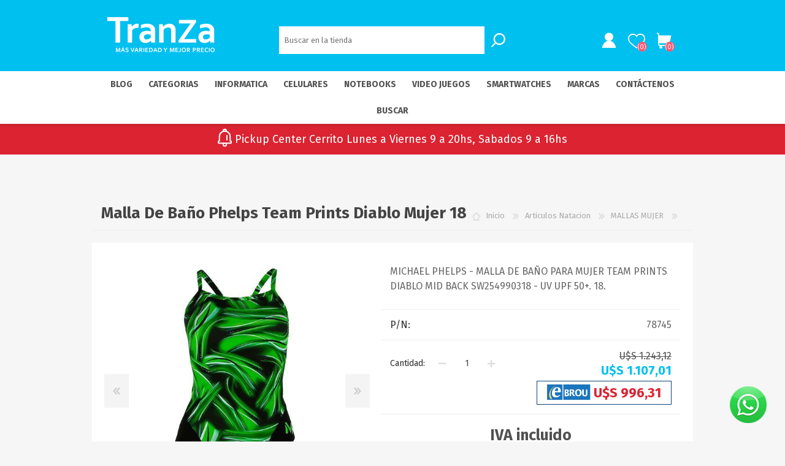

--- FILE ---
content_type: text/html; charset=utf-8
request_url: https://www.tranza.com/malla-de-bano-phelps-team-prints-diablo-mujer-18-4
body_size: 318308
content:


<!DOCTYPE html>
<html class="html-product-details-page">
    <head>
        <title>Comprar Malla De Ba&#241;o Phelps Team Prints Diablo Mujer 18 MICHAEL PHELPS en Uruguay | Tranza tecnologia|Tranza Uruguay | Tecnolog&#237;a con expertos y precios garantizados</title>
        <meta http-equiv="Content-type" content="text/html;charset=UTF-8" />
        <meta name="description" content="Buscas Malla De Ba&#241;o Phelps Team Prints Diablo Mujer 18? Compra segura en Uruguay con especialistas en tecnologia real." />
        <meta name="keywords" content="Malla De Ba&#241;o Phelps Team Prints Diablo Mujer 18, MICHAEL PHELPS, comprar, uruguay, tranza, tecnologia" />
        <meta name="generator" content="nopCommerce" />
        <meta name="viewport" content="width=device-width, initial-scale=1.0, user-scalable=0, minimum-scale=1.0, maximum-scale=1.0" />
        <meta name="facebook-domain-verification" content="v39knmu58mypd1h64nzikahd7jkj32" />
<meta property="og:type" content="product" />
<meta property="og:title" content="Malla De Ba&#241;o Phelps Team Prints Diablo Mujer 18" />
<meta property="og:description" content="Buscas Malla De Ba&#241;o Phelps Team Prints Diablo Mujer 18? Compra segura en Uruguay con especialistas en tecnologia real." />
<meta property="og:image" content="https://www.tranza.com/content/images/thumbs/0061569_SW2549903_01.jpg_600.jpeg" />
<meta property="og:url" content="https://www.tranza.com/malla-de-bano-phelps-team-prints-diablo-mujer-18-4" />
<meta property="og:site_name" content="TranZa" />
<meta property="twitter:card" content="summary" />
<meta property="twitter:site" content="TranZa" />
<meta property="twitter:title" content="Malla De Ba&#241;o Phelps Team Prints Diablo Mujer 18" />
<meta property="twitter:description" content="Buscas Malla De Ba&#241;o Phelps Team Prints Diablo Mujer 18? Compra segura en Uruguay con especialistas en tecnologia real." />
<meta property="twitter:image" content="https://www.tranza.com/content/images/thumbs/0061569_SW2549903_01.jpg_600.jpeg" />
<meta property="twitter:url" content="https://www.tranza.com/malla-de-bano-phelps-team-prints-diablo-mujer-18-4" />

        
        

        <script src="/Plugins/FoxNetSoft.GoogleAnalytics4/Scripts/GoogleAnalytics4.js"></script>
<script>
window.dataLayer = window.dataLayer || [];
var GA4_productImpressions = GA4_productImpressions || [];
var GA4_productDetails = GA4_productDetails || [];
var GA4_cartproducts = GA4_cartproducts || [];
var GA4_wishlistproducts = GA4_wishlistproducts || [];
</script>
<!-- Google Tag Manager -->
<script>(function(w,d,s,l,i){w[l]=w[l]||[];w[l].push({'gtm.start':
new Date().getTime(),event:'gtm.js'});var f=d.getElementsByTagName(s)[0],
j=d.createElement(s),dl=l!='dataLayer'?'&l='+l:'';j.async=true;j.src=
'https://www.googletagmanager.com/gtm.js?id='+i+dl;f.parentNode.insertBefore(j,f);
})(window,document,'script','dataLayer','GTM-N2NPSG6');</script>
<!-- End Google Tag Manager -->
<script src="/Plugins/FoxNetSoft.GoogleEnhancedEcommerce/Scripts/googleeehelper.js"></script>
<script>
window.dataLayer = window.dataLayer || [];
var GEE_productImpressions = GEE_productImpressions || [];
var GEE_productDetails = GEE_productDetails || [];
var GEE_cartproducts = GEE_cartproducts || [];
var GEE_wishlistproducts = GEE_wishlistproducts || [];
GEE_productDetails = [{
  'name': 'Malla De Baño Phelps Team Prints Diablo Mujer 18',
  'id': '27400',
  'price': '1107.01',
  'category': 'MALLAS MUJER',
  'productId': 27400
}];
dataLayer.push({
'ecommerce': {
'detail': {
'actionField': {
'list': 'product'
},
'products': GEE_productDetails
},
'currencyCode': 'USD',
'impressions': GEE_productImpressions
}
});
</script>
<!-- Google Tag Manager -->
<script>(function(w,d,s,l,i){w[l]=w[l]||[];w[l].push({'gtm.start':
new Date().getTime(),event:'gtm.js'});var f=d.getElementsByTagName(s)[0],
j=d.createElement(s),dl=l!='dataLayer'?'&l='+l:'';j.async=true;j.src=
'https://www.googletagmanager.com/gtm.js?id='+i+dl;f.parentNode.insertBefore(j,f);
})(window,document,'script','dataLayer','GTM-N2NPSG6');</script>
<!-- End Google Tag Manager -->




<style>
    
    .product-details-page .full-description {
        display: none;
    }
    .product-details-page .ui-tabs .full-description {
        display: block;
    }
    .product-details-page .tabhead-full-description {
        display: none;
    }
    


</style><script id="mcjs">!function(c,h,i,m,p){m=c.createElement(h),p=c.getElementsByTagName(h)[0],m.async=1,m.src=i,p.parentNode.insertBefore(m,p)}(document,"script","https://chimpstatic.com/mcjs-connected/js/users/8f6b1d6fdf303225912f33007/8168b3cb6cfc5a61a9b40b8d7.js");</script>

        

        <link href="/bundles/styles/9co-63hg-yippzm_z7sh6ozhmtrzpopdz_ge45aw3oq1?v=YLkn4QRcmtXmztPZUsz47Z5I7oYTPxCiyMoqwBu1RsY1" rel="stylesheet"/>


        <script src="/bundles/scripts/bzntewcd7t_n74qgxth9hrd0fwjz8o8kab5ucqbcxys1?v=ZzQz1_UrqVSMJqFYhBEbkeLgnZuyS2ubehuvDAdqjJY1"></script>


        
        
        
        
        
<link rel="shortcut icon" href="https://www.tranza.com/favicon.ico" />

<link rel="apple-touch-icon-precomposed" sizes="57x57" href="/themes/prisma/content/img/favicon/apple-touch-icon-57x57.png" />
<link rel="apple-touch-icon-precomposed" sizes="114x114" href="/themes/prisma/content/img/favicon/apple-touch-icon-114x114.png" />
<link rel="apple-touch-icon-precomposed" sizes="72x72" href="/themes/prisma/content/img/favicon/apple-touch-icon-72x72.png" />
<link rel="apple-touch-icon-precomposed" sizes="144x144" href="/themes/prisma/content/img/favicon/apple-touch-icon-144x144.png" />
<link rel="apple-touch-icon-precomposed" sizes="60x60" href="/themes/prisma/content/img/favicon/apple-touch-icon-60x60.png" />
<link rel="apple-touch-icon-precomposed" sizes="120x120" href="/themes/prisma/content/img/favicon/apple-touch-icon-120x120.png" />
<link rel="apple-touch-icon-precomposed" sizes="76x76" href="/themes/prisma/content/img/favicon/apple-touch-icon-76x76.png" />
<link rel="apple-touch-icon-precomposed" sizes="152x152" href="/themes/prisma/content/img/favicon/apple-touch-icon-152x152.png" />
<link rel="icon" type="image/png" href="/themes/prisma/content/img/favicon/favicon-196x196.png" sizes="196x196" />
<link rel="icon" type="image/png" href="/themes/prisma/content/img/favicon/favicon-96x96.png" sizes="96x96" />
<link rel="icon" type="image/png" href="/themes/prisma/content/img/favicon/favicon-32x32.png" sizes="32x32" />
<link rel="icon" type="image/png" href="/themes/prisma/content/img/favicon/favicon-16x16.png" sizes="16x16" />
<link rel="icon" type="image/png" href="/themes/prisma/content/img/favicon/favicon-128.png" sizes="128x128" />
<meta name="application-name" content="&nbsp;"/>
<meta name="msapplication-TileColor" content="#FFFFFF" />
<meta name="msapplication-TileImage" content="/themes/prisma/content/img/favicon/mstile-144x144.png" />
<meta name="msapplication-square70x70logo" content="/themes/prisma/content/img/favicon/mstile-70x70.png" />
<meta name="msapplication-square150x150logo" content="/themes/prisma/content/img/favicon/mstile-150x150.png" />
<meta name="msapplication-wide310x150logo" content="/themes/prisma/content/img/favicon/mstile-310x150.png" />
<meta name="msapplication-square310x310logo" content="/themes/prisma/content/img/favicon/mstile-310x310.png" />


        <link href="https://fonts.googleapis.com/css?family=Comfortaa:400,700|Fira+Sans:400,700|Open+Sans:400,700|Playfair+Display:400,700&amp;subset=cyrillic,cyrillic-ext,greek,greek-ext,latin-ext" rel="stylesheet">
        <!--Powered by nopCommerce - http://www.nopCommerce.com-->
    </head>
    <body class="product-details-page-body font-fira-sans item-type-1 aw-theme">
        

<!-- Google Tag Manager (noscript) -->
<noscript><iframe src="https://www.googletagmanager.com/ns.html?id=GTM-N2NPSG6" height="0" width="0" style="display:none;visibility:hidden"></iframe></noscript>
<!-- End Google Tag Manager (noscript) --><!-- Google Tag Manager (noscript) -->
<noscript><iframe src="https://www.googletagmanager.com/ns.html?id=GTM-N2NPSG6" height="0" width="0" style="display:none;visibility:hidden"></iframe></noscript>
<!-- End Google Tag Manager (noscript) -->


<div class="ajax-loading-block-window" style="display: none">
</div>
<div id="dialog-notifications-success" title="Notificación" style="display:none;">
</div>
<div id="dialog-notifications-error" title="Error" style="display:none;">
</div>
<div id="dialog-notifications-warning" title="Advertencia" style="display:none;">
</div>
<div id="bar-notification" class="bar-notification">
    <span class="close" title="Cerrar">&nbsp;</span>
</div>




<!--[if lte IE 7]>
    <div style="clear:both;height:59px;text-align:center;position:relative;">
        <a href="http://www.microsoft.com/windows/internet-explorer/default.aspx" target="_blank">
            <img src="/Themes/Prisma/Content/img/ie_warning.jpg" height="42" width="820" alt="You are using an outdated browser. For a faster, safer browsing experience, upgrade for free today." />
        </a>
    </div>
<![endif]-->


<div class="master-wrapper-page">
    <div class="master-header-wrapper-parent">
        <div class="master-header-wrapper">
            
            <div class="header-wrapper">
                
<div class="header">
    
    <div class="header-logo">
        



<a href="/" class="logo">
<svg  width="220.64mm" height="71.39mm" viewBox="0 0 625.44 202.37">
  <defs>
    <symbol id="logo" data-name="logo" viewBox="0 0 625.44 202.37">
      <path d="M74.55,147.07h-27V22.52H0V0H122V22.52H74.55V147.07ZM182.34,61.26v-23a44.52,44.52,0,0,0-6.8-.45c-7.58,0-14,1.58-19.44,4.69a33.83,33.83,0,0,0-12.69,12.8H143l-2.4-14.79H118.94V147.07h26.12V75.68a29.13,29.13,0,0,1,14-10.85,57.5,57.5,0,0,1,21.06-3.57Zm72.28,74.48h-.45a49.72,49.72,0,0,1-5.26,4.73,51.21,51.21,0,0,1-7.06,4.58,40.86,40.86,0,0,1-19.25,4.73,41.6,41.6,0,0,1-14.19-2.37,32,32,0,0,1-11.34-6.83,31.48,31.48,0,0,1-7.43-10.77,35.65,35.65,0,0,1-2.7-14.12,37.11,37.11,0,0,1,3.11-15.43,33.14,33.14,0,0,1,8.75-11.52,38.79,38.79,0,0,1,13.44-7.21,56.8,56.8,0,0,1,17.26-2.48,88.5,88.5,0,0,1,12.77.87A96.67,96.67,0,0,1,252.48,82V77.74a20.26,20.26,0,0,0-1.28-7.17,15.9,15.9,0,0,0-4-6.16,20.35,20.35,0,0,0-7.32-4.27,33.4,33.4,0,0,0-11-1.58A73.18,73.18,0,0,0,213,60.29a125.32,125.32,0,0,0-17.16,5.25V45.2a86.8,86.8,0,0,1,17-5.37,95.89,95.89,0,0,1,18.92-2,65.69,65.69,0,0,1,20.42,2.85,43,43,0,0,1,14.64,7.88,31.81,31.81,0,0,1,8.86,11.83,37.75,37.75,0,0,1,2.89,14.83v40.16c0,7.06.08,13.1.23,18.17s.3,9.53.45,13.51H255.74l-1.12-11.33Zm-2.14-34.09c-2.48-.6-5.33-1.12-8.56-1.61a65.13,65.13,0,0,0-9.76-.72c-6.38,0-11.41,1.28-15.09,3.8s-5.56,6.42-5.56,11.63a14.48,14.48,0,0,0,1.28,6.31,12.24,12.24,0,0,0,3.38,4.47,15.13,15.13,0,0,0,5,2.66,21.45,21.45,0,0,0,6,.86,25.22,25.22,0,0,0,7.47-1.05,32.8,32.8,0,0,0,6.46-2.62,31,31,0,0,0,5.33-3.57,39.75,39.75,0,0,0,4-3.87V101.65Zm73.1-46.32H326a40,40,0,0,1,5.82-6.49,40.44,40.44,0,0,1,8-5.6,47.6,47.6,0,0,1,9.95-3.9,43.23,43.23,0,0,1,11.6-1.5,48.94,48.94,0,0,1,11.3,1.31,34.23,34.23,0,0,1,9.94,4.13,30.18,30.18,0,0,1,8,7.25,34.24,34.24,0,0,1,5.45,10.62,34.68,34.68,0,0,1,1.5,7.43c.26,2.67.37,5.78.37,9.31v69.18H371.83V81.91a70.09,70.09,0,0,0-.34-7.36,21.62,21.62,0,0,0-1.2-5.41,13.44,13.44,0,0,0-6-7.24,20.14,20.14,0,0,0-9.72-2.22A31.38,31.38,0,0,0,340,63.29a37.46,37.46,0,0,0-12.35,10.4v73.38H301.56V40.54h21.62l2.4,14.79Zm273.19,80.41h-.45a48.57,48.57,0,0,1-5.25,4.73,51.82,51.82,0,0,1-7.06,4.58,40.86,40.86,0,0,1-19.26,4.73,41.68,41.68,0,0,1-14.19-2.37,32.08,32.08,0,0,1-11.33-6.83,31.48,31.48,0,0,1-7.43-10.77,35.48,35.48,0,0,1-2.71-14.12,37,37,0,0,1,3.12-15.43A33.23,33.23,0,0,1,543,88.74a39,39,0,0,1,13.44-7.21,56.82,56.82,0,0,1,17.27-2.48,88.25,88.25,0,0,1,12.76.87A95.62,95.62,0,0,1,596.63,82V77.74a20.25,20.25,0,0,0-1.27-7.17,15.82,15.82,0,0,0-4.06-6.16A20.17,20.17,0,0,0,584,60.14a33.29,33.29,0,0,0-11-1.58,73.34,73.34,0,0,0-15.85,1.73A125.64,125.64,0,0,0,540,65.54V45.2a86.8,86.8,0,0,1,17-5.37,95.73,95.73,0,0,1,18.92-2,65.73,65.73,0,0,1,20.42,2.85A43,43,0,0,1,611,48.57a31.92,31.92,0,0,1,8.86,11.83,37.93,37.93,0,0,1,2.89,14.83v40.16c0,7.06.07,13.1.23,18.17s.3,9.53.45,13.51H599.9l-1.13-11.33Zm-2.14-34.09c-2.47-.6-5.33-1.12-8.56-1.61a64.9,64.9,0,0,0-9.75-.72c-6.39,0-11.42,1.28-15.09,3.8s-5.56,6.42-5.56,11.63a14.34,14.34,0,0,0,1.28,6.31,12.33,12.33,0,0,0,3.37,4.47,15.28,15.28,0,0,0,5,2.66,21.45,21.45,0,0,0,6,.86,25.26,25.26,0,0,0,7.47-1.05,33.05,33.05,0,0,0,6.46-2.62,31,31,0,0,0,5.33-3.57,39.56,39.56,0,0,0,4-3.87V101.65ZM517.3,15.88v13L447.08,127H518.2v20.09H415.11V134.15L485.42,36H416.85V15.88Z" fill="#fff" fill-rule="evenodd"/>
      <path d="M62.26,195.3q.81-2.93,2-6.25l4.26-11.8h6.34v24.67H70.34v-12.5c0-1.83.08-4,.22-6.38H70.4c-.21.7-.46,1.49-.74,2.36s-.58,1.74-.89,2.58l-5.09,13.94H60.77L55.67,188c-.31-.84-.61-1.71-.89-2.58s-.53-1.66-.74-2.36h-.16c.14,2.28.22,4.39.22,6.36v12.52H49.57V177.25h6.31L60.14,189q1.06,2.94,2,6.31Zm33.39.35H86.31l-2.39,6.27H79.11l9.79-24.67H93l9.79,24.67H98.05l-2.4-6.27ZM91,183.18q-1.33,3.85-2.35,6.45l-.83,2.24H94.2l-.84-2.23c-.68-1.74-1.46-3.9-2.34-6.46ZM96,171.36l-3.51,4.57H89.06l2.54-4.57Zm23.15,23.46a2.37,2.37,0,0,0-.46-1.52,3.4,3.4,0,0,0-1.25-1,9.29,9.29,0,0,0-1.78-.6l-2.06-.45a26.86,26.86,0,0,1-2.75-.75,7.67,7.67,0,0,1-2.29-1.2,5.46,5.46,0,0,1-1.58-1.94,6.5,6.5,0,0,1-.6-3,7.85,7.85,0,0,1,.69-3.4,6.81,6.81,0,0,1,1.86-2.4,8.07,8.07,0,0,1,2.75-1.42,12.61,12.61,0,0,1,3.55-.47,20.62,20.62,0,0,1,4,.39,17.19,17.19,0,0,1,3.43,1V182a20.47,20.47,0,0,0-3.68-1.09,17.22,17.22,0,0,0-3.31-.34,6.16,6.16,0,0,0-3.44.81,2.72,2.72,0,0,0-1.21,2.43,2.78,2.78,0,0,0,.4,1.56,3,3,0,0,0,1.07,1,6.44,6.44,0,0,0,1.57.64c.58.16,1.2.3,1.87.44,1,.22,2,.48,3,.77a8.83,8.83,0,0,1,2.53,1.2,5.58,5.58,0,0,1,1.74,2,7,7,0,0,1,.65,3.19,7.57,7.57,0,0,1-.74,3.45,6.48,6.48,0,0,1-2.1,2.41,9.55,9.55,0,0,1-3.28,1.41,18.28,18.28,0,0,1-4.25.46,19.42,19.42,0,0,1-4-.4,11.18,11.18,0,0,1-3.23-1.11V197a18.21,18.21,0,0,0,3.56,1.16,17.53,17.53,0,0,0,3.58.35,12.23,12.23,0,0,0,2.1-.17,6.48,6.48,0,0,0,1.85-.6,3.45,3.45,0,0,0,1.32-1.16,3,3,0,0,0,.5-1.8Zm27.67,1.07,1-2.87c.2-.57.63-1.74,1.28-3.51l4.58-12.26h4.78l-9.65,24.67h-4.06l-9.64-24.67h4.81l4.57,12.26c.65,1.77,1.08,2.94,1.28,3.51s.54,1.53,1,2.87Zm27.79-.24,2.39,6.27h4.78L172,177.25h-4.13l-9.8,24.67h4.82l2.39-6.27Zm-4.71-12.47H170c.88,2.56,1.66,4.72,2.34,6.46l.84,2.23h-6.44l.84-2.24q1-2.59,2.34-6.45Zm34.35,1.48a6.85,6.85,0,0,1-1.42,4.38,8.52,8.52,0,0,1-4.42,2.66v.07l7.39,10.15H200.4l-6.72-9.56h-3.11v9.56H186V177.25h7.5a25,25,0,0,1,3.47.22,12.77,12.77,0,0,1,2.74.63,7.15,7.15,0,0,1,3.36,2.46,6.79,6.79,0,0,1,1.17,4.1Zm-11.48,3.92a19.59,19.59,0,0,0,2.62-.14,8.25,8.25,0,0,0,1.81-.41,3.56,3.56,0,0,0,1.89-1.41,4.05,4.05,0,0,0,.52-2.05,3.58,3.58,0,0,0-.42-1.76,2.78,2.78,0,0,0-1.4-1.21,5.75,5.75,0,0,0-1.62-.43,16.36,16.36,0,0,0-2.41-.14h-3.22v7.55Zm17.69,13.34V177.25H215v24.67Zm15.68-3.78h12.14v3.78H221.64V177.25h16V181H226.17v6.38H236v3.78h-9.86v6.95Zm17.65,3.78V177.25h6.53c.58,0,1.16,0,1.76.06s1.18.09,1.74.16,1.11.17,1.64.27a10.68,10.68,0,0,1,1.46.38,12.72,12.72,0,0,1,3.49,1.69,10.48,10.48,0,0,1,2.53,2.53,10.84,10.84,0,0,1,1.55,3.25,13.87,13.87,0,0,1,.53,3.9,15.32,15.32,0,0,1-.44,3.73,11.17,11.17,0,0,1-1.35,3.18,10.18,10.18,0,0,1-2.28,2.54,11.94,11.94,0,0,1-3.25,1.8,18,18,0,0,1-3.56.88,30.38,30.38,0,0,1-4.48.3Zm6.4-3.78a14.41,14.41,0,0,0,6.18-1.09,6.69,6.69,0,0,0,3-2.84,10,10,0,0,0,1-4.76,10.34,10.34,0,0,0-.33-2.72,7.27,7.27,0,0,0-1-2.17,6.38,6.38,0,0,0-1.52-1.63,8.24,8.24,0,0,0-2-1.13,11.18,11.18,0,0,0-2.33-.59,21.16,21.16,0,0,0-2.9-.18h-2v17.11Zm34.51-2.49h-9.35L273,201.92h-4.81L278,177.25h4.13l9.8,24.67h-4.78l-2.39-6.27ZM280,183.18q-1.32,3.85-2.34,6.45l-.84,2.24h6.43l-.84-2.23c-.67-1.74-1.46-3.9-2.34-6.46Zm16.11,18.74V177.25h6.52q.87,0,1.77.06c.6,0,1.17.09,1.74.16s1.11.17,1.64.27a10.68,10.68,0,0,1,1.46.38,13,13,0,0,1,3.49,1.69,10.66,10.66,0,0,1,2.53,2.53,11.08,11.08,0,0,1,1.55,3.25,13.88,13.88,0,0,1,.52,3.9,14.84,14.84,0,0,1-.44,3.73,10.88,10.88,0,0,1-1.34,3.18,10.18,10.18,0,0,1-2.28,2.54,12,12,0,0,1-3.26,1.8,17.72,17.72,0,0,1-3.55.88,30.42,30.42,0,0,1-4.49.3Zm6.39-3.78a14.46,14.46,0,0,0,6.19-1.09,6.61,6.61,0,0,0,3-2.84,9.85,9.85,0,0,0,1-4.76,10.33,10.33,0,0,0-.34-2.72,7.51,7.51,0,0,0-.95-2.17,6.75,6.75,0,0,0-1.52-1.63,8.43,8.43,0,0,0-2-1.13,11.12,11.12,0,0,0-2.34-.59,21,21,0,0,0-2.89-.18h-2v17.11Zm36-10.27,6.58-10.62h5L340.72,192v9.94h-4.53V192l-9.35-14.73h5l6.57,10.62Zm39,7.43q.81-2.93,2-6.25l4.27-11.8h6.34v24.67h-4.53v-12.5q0-2.74.22-6.38h-.16c-.21.7-.46,1.49-.74,2.36s-.58,1.74-.89,2.58l-5.1,13.94H376L370.92,188c-.31-.84-.61-1.71-.89-2.58s-.53-1.66-.74-2.36h-.16c.14,2.28.22,4.39.22,6.36v12.52h-4.53V177.25h6.3L375.39,189q1.07,2.94,2,6.31Zm23.77,2.84h12.14v3.78H396.75V177.25h16V181H401.28v6.38h9.86v3.78h-9.86v6.95Zm22.52-20.89h4.53v18.23a10.56,10.56,0,0,1-.17,2.09,5.58,5.58,0,0,1-.53,1.54,5,5,0,0,1-1.17,1.5,5.9,5.9,0,0,1-1.59,1,7.77,7.77,0,0,1-1.9.57,12,12,0,0,1-2.1.18,13.12,13.12,0,0,1-2.19-.18,9.79,9.79,0,0,1-1.78-.48v-3.85a9.27,9.27,0,0,0,1.74.51,9.46,9.46,0,0,0,1.83.18,3.44,3.44,0,0,0,2.54-.81,3.28,3.28,0,0,0,.79-2.39v-18.1Zm29.34,12.32a12.56,12.56,0,0,0-.56-3.94,7.78,7.78,0,0,0-1.53-2.82,6.07,6.07,0,0,0-2.31-1.68,7.67,7.67,0,0,0-2.95-.55,7.58,7.58,0,0,0-2.94.55,6.1,6.1,0,0,0-2.32,1.68,7.78,7.78,0,0,0-1.53,2.82,12.56,12.56,0,0,0-.56,3.94,12.7,12.7,0,0,0,.56,3.94,7.77,7.77,0,0,0,1.53,2.8,6.1,6.1,0,0,0,2.32,1.68,7.41,7.41,0,0,0,2.94.56,7.49,7.49,0,0,0,2.95-.56,6.07,6.07,0,0,0,2.31-1.68,7.77,7.77,0,0,0,1.53-2.8,12.7,12.7,0,0,0,.56-3.94Zm4.68,0a15.79,15.79,0,0,1-.8,5.17,11.3,11.3,0,0,1-2.35,4,10.47,10.47,0,0,1-3.78,2.64,14.31,14.31,0,0,1-10.2,0,10.47,10.47,0,0,1-3.78-2.64,11.28,11.28,0,0,1-2.34-4,16.94,16.94,0,0,1,0-10.35,11.28,11.28,0,0,1,2.34-4,10.47,10.47,0,0,1,3.78-2.64,14.31,14.31,0,0,1,10.2,0,10.47,10.47,0,0,1,3.78,2.64,11.3,11.3,0,0,1,2.35,4,15.81,15.81,0,0,1,.8,5.18Zm23.75-4.91a6.86,6.86,0,0,1-1.43,4.38,8.52,8.52,0,0,1-4.42,2.66v.07l7.39,10.15h-5.43L471,192.36h-3.1v9.56h-4.54V177.25h7.5a25,25,0,0,1,3.47.22,12.77,12.77,0,0,1,2.74.63,7.15,7.15,0,0,1,3.36,2.46,6.79,6.79,0,0,1,1.18,4.1Zm-11.49,3.92a19.49,19.49,0,0,0,2.62-.14,8.25,8.25,0,0,0,1.81-.41,3.49,3.49,0,0,0,1.89-1.41,4.05,4.05,0,0,0,.52-2.05,3.69,3.69,0,0,0-.41-1.76,2.85,2.85,0,0,0-1.41-1.21,5.75,5.75,0,0,0-1.62-.43,16.28,16.28,0,0,0-2.41-.14h-3.21v7.55Zm35.23,3.78-1.2,0c-.4,0-.76,0-1.11-.07v9.65h-4.53V177.25h7.13a26.17,26.17,0,0,1,3.13.16,13.73,13.73,0,0,1,2.38.47,7.7,7.7,0,0,1,3.9,2.47,6.64,6.64,0,0,1,1.36,4.31,6.9,6.9,0,0,1-.73,3.21,6.76,6.76,0,0,1-2.16,2.43,10.85,10.85,0,0,1-3.47,1.53,19,19,0,0,1-4.7.53ZM503,188.47q.39.06,1,.09c.4,0,.81,0,1.24,0a13.64,13.64,0,0,0,3-.29,5.85,5.85,0,0,0,2-.82,3.05,3.05,0,0,0,1.09-1.27,4,4,0,0,0,.33-1.63,3.36,3.36,0,0,0-.5-1.88,3.22,3.22,0,0,0-1.73-1.24,8.08,8.08,0,0,0-1.59-.32,21.64,21.64,0,0,0-2.32-.1H503v7.44Zm37.13-3.81A6.86,6.86,0,0,1,538.7,189a8.48,8.48,0,0,1-4.42,2.66v.07l7.4,10.15h-5.44l-6.72-9.56h-3.1v9.56h-4.53V177.25h7.5a25,25,0,0,1,3.46.22,12.87,12.87,0,0,1,2.75.63,7.07,7.07,0,0,1,3.35,2.46,6.79,6.79,0,0,1,1.18,4.1Zm-11.49,3.92a19.65,19.65,0,0,0,2.63-.14,8.15,8.15,0,0,0,1.8-.41,3.49,3.49,0,0,0,1.89-1.41,4,4,0,0,0,.53-2.05,3.58,3.58,0,0,0-.42-1.76,2.82,2.82,0,0,0-1.4-1.21,5.75,5.75,0,0,0-1.62-.43,16.45,16.45,0,0,0-2.41-.14h-3.22v7.55Zm22.23,9.56H563v3.78H546.34V177.25h16V181H550.87v6.38h9.85v3.78h-9.85v6.95Zm29.68-17.56a9.21,9.21,0,0,0-3.4.61,7.18,7.18,0,0,0-2.67,1.77,8,8,0,0,0-1.75,2.87,11.24,11.24,0,0,0-.62,3.9,11.48,11.48,0,0,0,.57,3.83,7.3,7.3,0,0,0,1.64,2.76,6.7,6.7,0,0,0,2.61,1.67,10,10,0,0,0,3.49.56,18.62,18.62,0,0,0,2.86-.21,17.06,17.06,0,0,0,2.73-.62v3.86a20,20,0,0,1-2.78.58,22.31,22.31,0,0,1-3.1.21,15.82,15.82,0,0,1-5.52-.89,10.93,10.93,0,0,1-4-2.54,10.45,10.45,0,0,1-2.4-3.9,15,15,0,0,1-.81-5,15.57,15.57,0,0,1,.86-5.24,12.29,12.29,0,0,1,2.48-4.19,11.36,11.36,0,0,1,4-2.79,14.4,14.4,0,0,1,5.49-1,20.16,20.16,0,0,1,3,.21,14.12,14.12,0,0,1,2.52.6v3.8a18,18,0,0,0-2.75-.62,17.56,17.56,0,0,0-2.49-.17Zm10.77,21.34V177.25h4.54v24.67Zm29.43-12.35a12.58,12.58,0,0,0-.55-3.94,7.78,7.78,0,0,0-1.53-2.82,6.1,6.1,0,0,0-2.32-1.68,7.58,7.58,0,0,0-2.94-.55,7.67,7.67,0,0,0-2.95.55,6.07,6.07,0,0,0-2.31,1.68,7.78,7.78,0,0,0-1.53,2.82,12.28,12.28,0,0,0-.56,3.94,12.41,12.41,0,0,0,.56,3.94,7.77,7.77,0,0,0,1.53,2.8,6.07,6.07,0,0,0,2.31,1.68,7.49,7.49,0,0,0,2.95.56,7.41,7.41,0,0,0,2.94-.56,6.1,6.1,0,0,0,2.32-1.68,7.77,7.77,0,0,0,1.53-2.8,12.71,12.71,0,0,0,.55-3.94Zm4.69,0a16.06,16.06,0,0,1-.8,5.17,11.45,11.45,0,0,1-2.35,4,10.56,10.56,0,0,1-3.78,2.64,14.31,14.31,0,0,1-10.2,0,10.47,10.47,0,0,1-3.78-2.64,11.45,11.45,0,0,1-2.35-4,17.14,17.14,0,0,1,0-10.35,11.45,11.45,0,0,1,2.35-4,10.47,10.47,0,0,1,3.78-2.64,14.31,14.31,0,0,1,10.2,0,10.56,10.56,0,0,1,3.78,2.64,11.45,11.45,0,0,1,2.35,4A16.08,16.08,0,0,1,625.44,189.57Z" fill="#fff" fill-rule="evenodd"/>
    </symbol>
  </defs>
  <g id="Capa_2" data-name="Capa 2">
    <g id="Layer_1" data-name="Layer 1">
      <use width="625.44" height="202.37" xlink:href="#logo"/>
    </g>
  </g>
</svg>




</a>
    </div>
    <div class="header-links-wrapper">
        <div class="header-selectors-wrapper">
            
            
            
            
            
        </div>
        <div class="header-links">
    <ul>
        
            <li><a href="/register" class="ico-register">Registro</a></li>
            <li><a href="/login" class="ico-login">Iniciar sesión</a></li>
                            <li>
                <a href="/wishlist" class="ico-wishlist">
                    <span class="wishlist-label">Favoritos</span>
                    <span class="wishlist-qty">(0)</span>
                </a>
            </li>
                    <li id="topcartlink">
                <a href="/cart" class="ico-cart">
                    <span class="cart-label">Carrito</span>
                    <span class="cart-qty">(0)</span>
                </a>
            </li>
        
    </ul>
            <script type="text/javascript">
            $(document).ready(function () {
                $('.header').on('mouseenter', '#topcartlink', function () {
                    $('#flyout-cart').addClass('active');
                });
                $('.header').on('mouseleave', '#topcartlink', function () {
                    $('#flyout-cart').removeClass('active');
                });
                $('.header').on('mouseenter', '#flyout-cart', function () {
                    $('#flyout-cart').addClass('active');
                });
                $('.header').on('mouseleave', '#flyout-cart', function () {
                    $('#flyout-cart').removeClass('active');
                });
            });
        </script>
</div>

        <div id="flyout-cart" class="flyout-cart" data-removeItemFromCartUrl="/PrismaTheme/RemoveItemFromCart" data-flyoutCartUrl="/NopAjaxCartFlyoutShoppingCart">
    <span class="cart-qty">(0)</span>
    <div class="mini-shopping-cart">
        <div class="count">
No tienes artículos en tu carrito.        </div>
    </div>
</div>

    </div>
    <div class="search-box store-search-box">
        <form action="/search" id="small-search-box-form" method="get">    <input type="text" class="search-box-text" id="small-searchterms" autocomplete="off" name="q" placeholder="Buscar en la tienda" />







<input type="hidden" class="instantSearchResourceElement"
       data-highlightFirstFoundElement="true"
       data-minKeywordLength="3"
       data-instantSearchUrl="/instantSearchFor"
       data-homePageUrl="/"
       data-searchInProductDescriptions="true"
       data-numberOfVisibleProducts="8" />


<script id="instantSearchItemTemplate" type="text/x-kendo-template">
    <div class="instant-search-item" data-url="${ data.CustomProperties.Url }">
        <div class="img-block">
            <img src="${ data.DefaultPictureModel.ImageUrl }" alt="${ data.Name }" title="${ data.Name }" style="border: none">
        </div>
        <div class="detail">
            <div class="title">${ data.Name }</div>
            <div class="price"># var price = ""; if (data.ProductPrice.Price) { price = data.ProductPrice.Price } # #= price #</div>           
        </div>
    </div>
</script>    <input type="submit" class="button-1 search-box-button" value="Buscar" />
        <script type="text/javascript">
            $("#small-search-box-form").submit(function(event) {
                if ($("#small-searchterms").val() == "") {
                    alert('Por favor introduzca la palabra clave de búsqueda');
                    $("#small-searchterms").focus();
                    event.preventDefault();
                }
            });
        </script>
</form>
    </div>
    
		
</div>
                <script type="text/javascript">
                (function() {
                    AjaxCart.init(false, '.cart-qty', '.wishlist-qty');
                })();
                </script>
                <div class="responsive-nav-wrapper-parent">
                    <div class="responsive-nav-wrapper">
                        <div class="menu-title">
                            <span>Menú</span>
                        </div>
                        <div class="search-wrap">
                            <span>Buscar</span>
                        </div>
                        <div class="personal-button" id="header-links-opener">
                            <span>Menú personal</span>
                        </div>
                        <div class="wishlist-button">
                            <a href="/wishlist" class="ico-wishlist">
                                <span class="wishlist-label">Favoritos</span>
                                <span class="wishlist-qty">(0)</span>
                            </a>
                        </div>
                        <div class="shopping-cart-link">
                            <a href="/cart">Carrito</a>
                            <span class="cart-qty">(0)</span>
                        </div>
                    </div>
                </div>
            </div>
        </div>
        <div class="overlayOffCanvas"></div>
        <div class="header-menu">
            <div class="navigation-wrapper">
                <div class="close-menu">
                    <span>Cerrar</span>
                </div>
            </div>

								







    <ul class="mega-menu"
        data-isRtlEnabled="false"
        data-enableClickForDropDown="false">
    <li class="">
        
        <a href="/blog" class="" title="Blog" ><span> Blog</span></a>

    </li>



<li class="has-sublist">

        <span class="with-subcategories single-item-categories labelfornextplusbutton">Categorias</span>

        <div class="plus-button"></div>
        <div class="sublist-wrap">
            <div class="navigation-wrapper">
                <div class="close-menu">
                    <span>Cerrar</span>
                </div>
                <div class="back-button">
                    <span>Volver</span>
                </div>
            </div>
            <ul class="sublist">
                            <li class="has-sublist">
                <a href="/informatica-computacion-gamer-tranza" title="Informatica" class="with-subcategories"><span>Informatica</span></a>
                <div class="plus-button"></div>
                <div class="sublist-wrap">
                    <div class="navigation-wrapper">
                        <div class="close-menu">
                            <span>Cerrar</span>
                        </div>
                        <div class="back-button">
                            <span>Volver</span>
                        </div>
                    </div>
                    <ul class="sublist">
                                    <li class="has-sublist">
                <a href="/computadoras" title="Computadoras" class="with-subcategories"><span>Computadoras</span></a>
                <div class="plus-button"></div>
                <div class="sublist-wrap">
                    <div class="navigation-wrapper">
                        <div class="close-menu">
                            <span>Cerrar</span>
                        </div>
                        <div class="back-button">
                            <span>Volver</span>
                        </div>
                    </div>
                    <ul class="sublist">
                                    <li class="has-sublist">
                <a href="/notebooks-gamer-estudio" title="Notebooks" class="with-subcategories"><span>Notebooks</span></a>
                <div class="plus-button"></div>
                <div class="sublist-wrap">
                    <div class="navigation-wrapper">
                        <div class="close-menu">
                            <span>Cerrar</span>
                        </div>
                        <div class="back-button">
                            <span>Volver</span>
                        </div>
                    </div>
                    <ul class="sublist">
                                    <li>
                <a class="lastLevelCategory" href="/nuevos-12-a-133" title="Nuevos 12&quot; a 13.3&quot;"><span>Nuevos 12&quot; a 13.3&quot;</span></a>
            </li>
            <li>
                <a class="lastLevelCategory" href="/nuevos-14-a-156" title="Nuevos 14&quot; a 15.6&quot;"><span>Nuevos 14&quot; a 15.6&quot;</span></a>
            </li>
            <li>
                <a class="lastLevelCategory" href="/nuevos-17-a-19" title="NUEVOS 17&quot; A 19&quot;"><span>NUEVOS 17&quot; A 19&quot;</span></a>
            </li>
            <li>
                <a class="lastLevelCategory" href="/gamers-nuevos" title="GAMERS Nuevos"><span>GAMERS Nuevos</span></a>
            </li>
            <li>
                <a class="lastLevelCategory" href="/nbb-nuevos-espanol" title="Nuevos Espa&#241;ol"><span>Nuevos Espa&#241;ol</span></a>
            </li>
            <li>
                <a class="lastLevelCategory" href="/macbooks" title="MACBOOKS"><span>MACBOOKS</span></a>
            </li>
            <li>
                <a class="lastLevelCategory" href="/notebooks-ref-14" title="Notebook Ref 14"><span>Notebook Ref 14</span></a>
            </li>
            <li>
                <a class="lastLevelCategory" href="/notebooks-ref-156" title="Notebook Ref 15.6"><span>Notebook Ref 15.6</span></a>
            </li>
            <li>
                <a class="lastLevelCategory" href="/notebooks-ref" title="Notebook Ref 17"><span>Notebook Ref 17</span></a>
            </li>
            <li>
                <a class="lastLevelCategory" href="/notebooks-win-pro" title="Con Windows PRO"><span>Con Windows PRO</span></a>
            </li>
            <li>
                <a class="lastLevelCategory" href="/chromebooks-2" title="Chromebooks"><span>Chromebooks</span></a>
            </li>
            <li>
                <a class="lastLevelCategory" href="/notebooks-3" title="NOTEBOOKS"><span>NOTEBOOKS</span></a>
            </li>
            <li>
                <a class="lastLevelCategory" href="/nuevos-17" title="NUEVOS 17&quot;"><span>NUEVOS 17&quot;</span></a>
            </li>
            <li>
                <a class="lastLevelCategory" href="/netbooks-ref" title="NETBOOKS REF."><span>NETBOOKS REF.</span></a>
            </li>
            <li>
                <a class="lastLevelCategory" href="/pci" title="PCI"><span>PCI</span></a>
            </li>
            <li>
                <a class="lastLevelCategory" href="/free-os" title="FREE OS"><span>FREE OS</span></a>
            </li>
            <li>
                <a class="lastLevelCategory" href="/gamers-ref" title="GAMERS REF."><span>GAMERS REF.</span></a>
            </li>
            <li>
                <a class="lastLevelCategory" href="/netbooksnuevos" title="Netbook Nuevos"><span>Netbook Nuevos</span></a>
            </li>
            <li>
                <a class="lastLevelCategory" href="/ultrabooks-ref" title="Ultrabook Ref"><span>Ultrabook Ref</span></a>
            </li>
            <li>
                <a class="lastLevelCategory" href="/2-en-1-2" title="2 en 1"><span>2 en 1</span></a>
            </li>


                    </ul>
                </div>
            </li>
            <li>
                <a class="lastLevelCategory" href="/computadoras-de-escritorio" title="Pc  Escritorio"><span>Pc  Escritorio</span></a>
            </li>
            <li class="has-sublist">
                <a href="/tablets-e-readers" title="Tablets" class="with-subcategories"><span>Tablets</span></a>
                <div class="plus-button"></div>
                <div class="sublist-wrap">
                    <div class="navigation-wrapper">
                        <div class="close-menu">
                            <span>Cerrar</span>
                        </div>
                        <div class="back-button">
                            <span>Volver</span>
                        </div>
                    </div>
                    <ul class="sublist">
                                    <li>
                <a class="lastLevelCategory" href="/tablets-3" title="TABLETS"><span>TABLETS</span></a>
            </li>
            <li>
                <a class="lastLevelCategory" href="/tablets-3g4g5g" title="TABLETS 3G/4G/5G"><span>TABLETS 3G/4G/5G</span></a>
            </li>
            <li>
                <a class="lastLevelCategory" href="/ipad" title="IPAD"><span>IPAD</span></a>
            </li>
            <li>
                <a class="lastLevelCategory" href="/amazon-2" title="AMAZON"><span>AMAZON</span></a>
            </li>
            <li>
                <a class="lastLevelCategory" href="/e-reader" title="E-READER"><span>E-READER</span></a>
            </li>
            <li>
                <a class="lastLevelCategory" href="/tablets-ref" title="TABLETS REF"><span>TABLETS REF</span></a>
            </li>
            <li>
                <a class="lastLevelCategory" href="/tableta-digitalizadora" title="T. Digitalizadora X-Pen"><span>T. Digitalizadora X-Pen</span></a>
            </li>
            <li>
                <a class="lastLevelCategory" href="/tablets-con-windows" title="TABLETS CON WINDOWS"><span>TABLETS CON WINDOWS</span></a>
            </li>
            <li>
                <a class="lastLevelCategory" href="/pizarra-electronica" title="PIZARRA ELECTR&#211;NICA"><span>PIZARRA ELECTR&#211;NICA</span></a>
            </li>
            <li>
                <a class="lastLevelCategory" href="/tablet-grafica" title="TABLET GRAFICA"><span>TABLET GRAFICA</span></a>
            </li>
            <li>
                <a class="lastLevelCategory" href="/tableta-digitalizadora-2" title="TABLETA DIGITALIZADORA"><span>TABLETA DIGITALIZADORA</span></a>
            </li>
            <li>
                <a class="lastLevelCategory" href="/2-en-1-3" title="2 EN 1"><span>2 EN 1</span></a>
            </li>
            <li>
                <a class="lastLevelCategory" href="/sky-devices-3" title="SKY DEVICES"><span>SKY DEVICES</span></a>
            </li>
            <li>
                <a class="lastLevelCategory" href="/repuestos-tablets" title="REPUESTOS TABLETS"><span>REPUESTOS TABLETS</span></a>
            </li>
            <li>
                <a class="lastLevelCategory" href="/samsung-repuestos" title="SAMSUNG REPUESTOS"><span>SAMSUNG REPUESTOS</span></a>
            </li>
            <li>
                <a class="lastLevelCategory" href="/accesorios-ipad-2" title="ACCESORIOS IPAD"><span>ACCESORIOS IPAD</span></a>
            </li>


                    </ul>
                </div>
            </li>
            <li class="has-sublist">
                <a href="/all-in-one-2" title="All in One" class="with-subcategories"><span>All in One</span></a>
                <div class="plus-button"></div>
                <div class="sublist-wrap">
                    <div class="navigation-wrapper">
                        <div class="close-menu">
                            <span>Cerrar</span>
                        </div>
                        <div class="back-button">
                            <span>Volver</span>
                        </div>
                    </div>
                    <ul class="sublist">
                                    <li>
                <a class="lastLevelCategory" href="/aio" title="AIO"><span>AIO</span></a>
            </li>
            <li>
                <a class="lastLevelCategory" href="/accesorios-42" title="ACCESORIOS"><span>ACCESORIOS</span></a>
            </li>
            <li>
                <a class="lastLevelCategory" href="/pc" title="PC"><span>PC</span></a>
            </li>
            <li>
                <a class="lastLevelCategory" href="/mini-pc-3" title="MINI PC"><span>MINI PC</span></a>
            </li>
            <li>
                <a class="lastLevelCategory" href="/imac-2" title="IMAC"><span>IMAC</span></a>
            </li>
            <li>
                <a class="lastLevelCategory" href="/aio-touch" title="AIO TOUCH"><span>AIO TOUCH</span></a>
            </li>


                    </ul>
                </div>
            </li>
            <li class="has-sublist">
                <a href="/apple-3" title="Apple" class="with-subcategories"><span>Apple</span></a>
                <div class="plus-button"></div>
                <div class="sublist-wrap">
                    <div class="navigation-wrapper">
                        <div class="close-menu">
                            <span>Cerrar</span>
                        </div>
                        <div class="back-button">
                            <span>Volver</span>
                        </div>
                    </div>
                    <ul class="sublist">
                                    <li>
                <a class="lastLevelCategory" href="/apple-watch" title="APPLE WATCH"><span>APPLE WATCH</span></a>
            </li>
            <li>
                <a class="lastLevelCategory" href="/ipad-2" title="IPAD"><span>IPAD</span></a>
            </li>
            <li>
                <a class="lastLevelCategory" href="/macbook" title="MACBOOK"><span>MACBOOK</span></a>
            </li>
            <li>
                <a class="lastLevelCategory" href="/macbooks-2" title="MACBOOKS"><span>MACBOOKS</span></a>
            </li>
            <li>
                <a class="lastLevelCategory" href="/mac-mini" title="MAC MINI"><span>MAC MINI</span></a>
            </li>
            <li>
                <a class="lastLevelCategory" href="/iphone" title="IPHONE"><span>IPHONE</span></a>
            </li>
            <li>
                <a class="lastLevelCategory" href="/apple-tv" title="APPLE TV"><span>APPLE TV</span></a>
            </li>
            <li>
                <a class="lastLevelCategory" href="/accesorios-ipad" title="ACCESORIOS IPAD"><span>ACCESORIOS IPAD</span></a>
            </li>
            <li>
                <a class="lastLevelCategory" href="/accesorios-iphone" title="ACCESORIOS IPHONE"><span>ACCESORIOS IPHONE</span></a>
            </li>
            <li>
                <a class="lastLevelCategory" href="/accesorios-macbook" title="ACCESORIOS MACBOOK"><span>ACCESORIOS MACBOOK</span></a>
            </li>
            <li>
                <a class="lastLevelCategory" href="/apple-8" title="APPLE"><span>APPLE</span></a>
            </li>
            <li>
                <a class="lastLevelCategory" href="/parlantes-auto-3" title="PARLANTES AUTO"><span>PARLANTES AUTO</span></a>
            </li>
            <li>
                <a class="lastLevelCategory" href="/homepad" title="HOMEPAD"><span>HOMEPAD</span></a>
            </li>
            <li>
                <a class="lastLevelCategory" href="/imac" title="IMAC"><span>IMAC</span></a>
            </li>
            <li>
                <a class="lastLevelCategory" href="/repuestos" title="REPUESTOS"><span>REPUESTOS</span></a>
            </li>


                    </ul>
                </div>
            </li>
            <li>
                <a class="lastLevelCategory" href="/ultrabooks" title="Ultrabooks"><span>Ultrabooks</span></a>
            </li>
            <li>
                <a class="lastLevelCategory" href="/chromebooks" title="Chromebooks"><span>Chromebooks</span></a>
            </li>
            <li>
                <a class="lastLevelCategory" href="/mini-pcs" title="Mini Pcs"><span>Mini Pcs</span></a>
            </li>
            <li>
                <a class="lastLevelCategory" href="/pc-recertificados" title="PC Recertificados"><span>PC Recertificados</span></a>
            </li>
            <li>
                <a class="lastLevelCategory" href="/mini-notebook" title="Mini Notebook"><span>Mini Notebook</span></a>
            </li>


                    </ul>
                </div>
            </li>
            <li class="has-sublist">
                <a href="/componentes-2" title="Componentes" class="with-subcategories"><span>Componentes</span></a>
                <div class="plus-button"></div>
                <div class="sublist-wrap">
                    <div class="navigation-wrapper">
                        <div class="close-menu">
                            <span>Cerrar</span>
                        </div>
                        <div class="back-button">
                            <span>Volver</span>
                        </div>
                    </div>
                    <ul class="sublist">
                                    <li class="has-sublist">
                <a href="/procesadores-4" title="Procesadores" class="with-subcategories"><span>Procesadores</span></a>
                <div class="plus-button"></div>
                <div class="sublist-wrap">
                    <div class="navigation-wrapper">
                        <div class="close-menu">
                            <span>Cerrar</span>
                        </div>
                        <div class="back-button">
                            <span>Volver</span>
                        </div>
                    </div>
                    <ul class="sublist">
                                    <li>
                <a class="lastLevelCategory" href="/procesadores-intel" title="Procesador Intel"><span>Procesador Intel</span></a>
            </li>
            <li>
                <a class="lastLevelCategory" href="/procesador-amd" title="Procesador AMD"><span>Procesador AMD</span></a>
            </li>


                    </ul>
                </div>
            </li>
            <li>
                <a class="lastLevelCategory" href="/tarjetas-de-video-computadoras" title="Tarjetas De Video"><span>Tarjetas De Video</span></a>
            </li>
            <li>
                <a class="lastLevelCategory" href="/memorias" title="Memorias"><span>Memorias</span></a>
            </li>
            <li>
                <a class="lastLevelCategory" href="/discos-ssd" title="Discos SSD"><span>Discos SSD</span></a>
            </li>
            <li class="has-sublist">
                <a href="/motherboard-4" title="Motherboard" class="with-subcategories"><span>Motherboard</span></a>
                <div class="plus-button"></div>
                <div class="sublist-wrap">
                    <div class="navigation-wrapper">
                        <div class="close-menu">
                            <span>Cerrar</span>
                        </div>
                        <div class="back-button">
                            <span>Volver</span>
                        </div>
                    </div>
                    <ul class="sublist">
                                    <li>
                <a class="lastLevelCategory" href="/motherboard-intel-2" title="Motherboard Intel"><span>Motherboard Intel</span></a>
            </li>
            <li>
                <a class="lastLevelCategory" href="/motherboard-amd-2" title="Motherboard AMD"><span>Motherboard AMD</span></a>
            </li>


                    </ul>
                </div>
            </li>
            <li class="has-sublist">
                <a href="/discos-duros" title="Discos Duros" class="with-subcategories"><span>Discos Duros</span></a>
                <div class="plus-button"></div>
                <div class="sublist-wrap">
                    <div class="navigation-wrapper">
                        <div class="close-menu">
                            <span>Cerrar</span>
                        </div>
                        <div class="back-button">
                            <span>Volver</span>
                        </div>
                    </div>
                    <ul class="sublist">
                                    <li>
                <a class="lastLevelCategory" href="/discos-interno" title="Discos Interno"><span>Discos Interno</span></a>
            </li>
            <li>
                <a class="lastLevelCategory" href="/discos-externos" title="Discos Externos"><span>Discos Externos</span></a>
            </li>
            <li>
                <a class="lastLevelCategory" href="/almacenamiento-de-redes-nas-2" title="Almacenamiento Redes (NAS)"><span>Almacenamiento Redes (NAS)</span></a>
            </li>


                    </ul>
                </div>
            </li>
            <li>
                <a class="lastLevelCategory" href="/gabinetes-2" title="Gabinetes"><span>Gabinetes</span></a>
            </li>
            <li>
                <a class="lastLevelCategory" href="/fuentes-2" title="Fuentes"><span>Fuentes</span></a>
            </li>
            <li>
                <a class="lastLevelCategory" href="/fan-disipador-cpu" title="Fan CPU"><span>Fan CPU</span></a>
            </li>


                    </ul>
                </div>
            </li>
            <li class="has-sublist">
                <a href="/perifericos" title="Perifericos" class="with-subcategories"><span>Perifericos</span></a>
                <div class="plus-button"></div>
                <div class="sublist-wrap">
                    <div class="navigation-wrapper">
                        <div class="close-menu">
                            <span>Cerrar</span>
                        </div>
                        <div class="back-button">
                            <span>Volver</span>
                        </div>
                    </div>
                    <ul class="sublist">
                                    <li>
                <a class="lastLevelCategory" href="/auriculares" title="Auriculares"><span>Auriculares</span></a>
            </li>
            <li>
                <a class="lastLevelCategory" href="/teclados" title="Teclados"><span>Teclados</span></a>
            </li>
            <li>
                <a class="lastLevelCategory" href="/mouse-3" title="Mouse"><span>Mouse</span></a>
            </li>
            <li>
                <a class="lastLevelCategory" href="/microfonos" title="Microfonos"><span>Microfonos</span></a>
            </li>
            <li>
                <a class="lastLevelCategory" href="/speakers" title="Parlantes"><span>Parlantes</span></a>
            </li>
            <li>
                <a class="lastLevelCategory" href="/camaras-web" title="Camaras Web"><span>Camaras Web</span></a>
            </li>
            <li>
                <a class="lastLevelCategory" href="/mouse-pad-3" title="Mouse Pad"><span>Mouse Pad</span></a>
            </li>


                    </ul>
                </div>
            </li>
            <li>
                <a class="lastLevelCategory" href="/monitores-4" title="Monitores"><span>Monitores</span></a>
            </li>
            <li class="has-sublist">
                <a href="/conectividad" title="Conectividad" class="with-subcategories"><span>Conectividad</span></a>
                <div class="plus-button"></div>
                <div class="sublist-wrap">
                    <div class="navigation-wrapper">
                        <div class="close-menu">
                            <span>Cerrar</span>
                        </div>
                        <div class="back-button">
                            <span>Volver</span>
                        </div>
                    </div>
                    <ul class="sublist">
                                    <li>
                <a class="lastLevelCategory" href="/routers" title="Routers Wifi"><span>Routers Wifi</span></a>
            </li>
            <li>
                <a class="lastLevelCategory" href="/ethernet" title="Conectores Wifi"><span>Conectores Wifi</span></a>
            </li>
            <li>
                <a class="lastLevelCategory" href="/access-point" title="Access Point Wifi"><span>Access Point Wifi</span></a>
            </li>
            <li>
                <a class="lastLevelCategory" href="/powerline" title="Powerline"><span>Powerline</span></a>
            </li>
            <li>
                <a class="lastLevelCategory" href="/antenas" title="Antenas"><span>Antenas</span></a>
            </li>
            <li>
                <a class="lastLevelCategory" href="/print-servers" title="Print Servers"><span>Print Servers</span></a>
            </li>
            <li>
                <a class="lastLevelCategory" href="/accesorios-red" title="Accesorios Red"><span>Accesorios Red</span></a>
            </li>
            <li>
                <a class="lastLevelCategory" href="/switches" title="Switches"><span>Switches</span></a>
            </li>
            <li>
                <a class="lastLevelCategory" href="/cables-7" title="Cables"><span>Cables</span></a>
            </li>


                    </ul>
                </div>
            </li>
            <li class="has-sublist">
                <a href="/impresoras-2" title="Impresoras" class="with-subcategories"><span>Impresoras</span></a>
                <div class="plus-button"></div>
                <div class="sublist-wrap">
                    <div class="navigation-wrapper">
                        <div class="close-menu">
                            <span>Cerrar</span>
                        </div>
                        <div class="back-button">
                            <span>Volver</span>
                        </div>
                    </div>
                    <ul class="sublist">
                                    <li>
                <a class="lastLevelCategory" href="/multifuncion" title="Multifuncion"><span>Multifuncion</span></a>
            </li>
            <li>
                <a class="lastLevelCategory" href="/laser" title="Laser"><span>Laser</span></a>
            </li>
            <li>
                <a class="lastLevelCategory" href="/plotter" title="Plotter"><span>Plotter</span></a>
            </li>
            <li>
                <a class="lastLevelCategory" href="/consumibles-imp" title="Consumibles Impresoras"><span>Consumibles Impresoras</span></a>
            </li>
            <li>
                <a class="lastLevelCategory" href="/impresoras-recibos" title="Impresoras Recibos"><span>Impresoras Recibos</span></a>
            </li>
            <li>
                <a class="lastLevelCategory" href="/toner-impresoras-laser-uruguay" title="Toner"><span>Toner</span></a>
            </li>
            <li>
                <a class="lastLevelCategory" href="/cartuchos" title="Cartuchos"><span>Cartuchos</span></a>
            </li>


                    </ul>
                </div>
            </li>
            <li class="has-sublist">
                <a href="/flash-memoria" title="Memoria Flash" class="with-subcategories"><span>Memoria Flash</span></a>
                <div class="plus-button"></div>
                <div class="sublist-wrap">
                    <div class="navigation-wrapper">
                        <div class="close-menu">
                            <span>Cerrar</span>
                        </div>
                        <div class="back-button">
                            <span>Volver</span>
                        </div>
                    </div>
                    <ul class="sublist">
                                    <li>
                <a class="lastLevelCategory" href="/pen-drive" title="PenDrive"><span>PenDrive</span></a>
            </li>
            <li>
                <a class="lastLevelCategory" href="/flash-memory" title="Flash Memory"><span>Flash Memory</span></a>
            </li>


                    </ul>
                </div>
            </li>
            <li class="has-sublist">
                <a href="/accesorios-21" title="Accesorios" class="with-subcategories"><span>Accesorios</span></a>
                <div class="plus-button"></div>
                <div class="sublist-wrap">
                    <div class="navigation-wrapper">
                        <div class="close-menu">
                            <span>Cerrar</span>
                        </div>
                        <div class="back-button">
                            <span>Volver</span>
                        </div>
                    </div>
                    <ul class="sublist">
                                    <li>
                <a class="lastLevelCategory" href="/dvd-cd" title="DVD - CD"><span>DVD - CD</span></a>
            </li>
            <li>
                <a class="lastLevelCategory" href="/mochilas" title="Mochilas"><span>Mochilas</span></a>
            </li>
            <li>
                <a class="lastLevelCategory" href="/ventiladores" title="Ventiladores"><span>Ventiladores</span></a>
            </li>
            <li>
                <a class="lastLevelCategory" href="/dispositivo-usb" title="Dispositivo Usb"><span>Dispositivo Usb</span></a>
            </li>
            <li>
                <a class="lastLevelCategory" href="/disipacion" title="Notebook Disipaci&#243;n"><span>Notebook Disipaci&#243;n</span></a>
            </li>


                    </ul>
                </div>
            </li>
            <li class="has-sublist">
                <a href="/software" title="Software" class="with-subcategories"><span>Software</span></a>
                <div class="plus-button"></div>
                <div class="sublist-wrap">
                    <div class="navigation-wrapper">
                        <div class="close-menu">
                            <span>Cerrar</span>
                        </div>
                        <div class="back-button">
                            <span>Volver</span>
                        </div>
                    </div>
                    <ul class="sublist">
                                    <li>
                <a class="lastLevelCategory" href="/sistema-operativo" title="Sistema Operativo"><span>Sistema Operativo</span></a>
            </li>
            <li>
                <a class="lastLevelCategory" href="/aplicaciones-para-negocio-y-oficina" title="Aplicaciones para Negocio y Oficina"><span>Aplicaciones para Negocio y Oficina</span></a>
            </li>
            <li>
                <a class="lastLevelCategory" href="/software-para-servidores-enterprise" title="Software para Servidores Enterprise"><span>Software para Servidores Enterprise</span></a>
            </li>
            <li>
                <a class="lastLevelCategory" href="/aplicaciones-de-seguridad" title="Aplicaciones de Seguridad"><span>Aplicaciones de Seguridad</span></a>
            </li>


                    </ul>
                </div>
            </li>
            <li>
                <a class="lastLevelCategory" href="/proyectores" title="Proyectores"><span>Proyectores</span></a>
            </li>
            <li>
                <a class="lastLevelCategory" href="/ups-regulador-voltaje" title="UPS / Regulador Voltaje"><span>UPS / Regulador Voltaje</span></a>
            </li>


                    </ul>
                </div>
            </li>
            <li class="has-sublist">
                <a href="/celulares-smartphone" title="Celulares-Smartwatches" class="with-subcategories"><span>Celulares-Smartwatches</span></a>
                <div class="plus-button"></div>
                <div class="sublist-wrap">
                    <div class="navigation-wrapper">
                        <div class="close-menu">
                            <span>Cerrar</span>
                        </div>
                        <div class="back-button">
                            <span>Volver</span>
                        </div>
                    </div>
                    <ul class="sublist">
                                    <li class="has-sublist">
                <a href="/celulares-5" title="Celulares" class="with-subcategories"><span>Celulares</span></a>
                <div class="plus-button"></div>
                <div class="sublist-wrap">
                    <div class="navigation-wrapper">
                        <div class="close-menu">
                            <span>Cerrar</span>
                        </div>
                        <div class="back-button">
                            <span>Volver</span>
                        </div>
                    </div>
                    <ul class="sublist">
                                    <li>
                <a class="lastLevelCategory" href="/cubot" title="CUBOT"><span>CUBOT</span></a>
            </li>
            <li>
                <a class="lastLevelCategory" href="/xiaomi-2" title="XIAOMI"><span>XIAOMI</span></a>
            </li>
            <li>
                <a class="lastLevelCategory" href="/samsung-2" title="SAMSUNG"><span>SAMSUNG</span></a>
            </li>
            <li>
                <a class="lastLevelCategory" href="/iphone-2" title="IPHONE"><span>IPHONE</span></a>
            </li>
            <li>
                <a class="lastLevelCategory" href="/iphone-ref" title="IPHONE Refurbished"><span>IPHONE Refurbished</span></a>
            </li>
            <li>
                <a class="lastLevelCategory" href="/asus-2" title="ASUS"><span>ASUS</span></a>
            </li>
            <li>
                <a class="lastLevelCategory" href="/blackview" title="BLACKVIEW"><span>BLACKVIEW</span></a>
            </li>
            <li>
                <a class="lastLevelCategory" href="/motorola-2" title="MOTOROLA"><span>MOTOROLA</span></a>
            </li>
            <li>
                <a class="lastLevelCategory" href="/lg-2" title="LG"><span>LG</span></a>
            </li>
            <li>
                <a class="lastLevelCategory" href="/hyundai-2" title="HYUNDAI"><span>HYUNDAI</span></a>
            </li>
            <li>
                <a class="lastLevelCategory" href="/tcl-2" title="TCL"><span>TCL</span></a>
            </li>
            <li>
                <a class="lastLevelCategory" href="/umidigi" title="UMIDIGI"><span>UMIDIGI</span></a>
            </li>
            <li>
                <a class="lastLevelCategory" href="/wiko" title="WIKO"><span>WIKO</span></a>
            </li>
            <li>
                <a class="lastLevelCategory" href="/samsung-ref-2" title="SAMSUNG REF"><span>SAMSUNG REF</span></a>
            </li>
            <li>
                <a class="lastLevelCategory" href="/hot-pepper" title="HOT PEPPER"><span>HOT PEPPER</span></a>
            </li>
            <li>
                <a class="lastLevelCategory" href="/sky-devices" title="SKY DEVICES"><span>SKY DEVICES</span></a>
            </li>
            <li>
                <a class="lastLevelCategory" href="/honor-3" title="HONOR"><span>HONOR</span></a>
            </li>
            <li>
                <a class="lastLevelCategory" href="/tecno" title="TECNO"><span>TECNO</span></a>
            </li>
            <li>
                <a class="lastLevelCategory" href="/infinix" title="INFINIX"><span>INFINIX</span></a>
            </li>
            <li>
                <a class="lastLevelCategory" href="/realme-2" title="REALME"><span>REALME</span></a>
            </li>


                            <li>
                                <a class="view-all" href="/celulares-5" title="Ver todo">
                                    <span>Ver todo</span>
                                </a>
                            </li>
                    </ul>
                </div>
            </li>
            <li class="has-sublist">
                <a href="/smartwatches-2" title="SmartWatches" class="with-subcategories"><span>SmartWatches</span></a>
                <div class="plus-button"></div>
                <div class="sublist-wrap">
                    <div class="navigation-wrapper">
                        <div class="close-menu">
                            <span>Cerrar</span>
                        </div>
                        <div class="back-button">
                            <span>Volver</span>
                        </div>
                    </div>
                    <ul class="sublist">
                                    <li>
                <a class="lastLevelCategory" href="/amazfit-3" title="AMAZFIT"><span>AMAZFIT</span></a>
            </li>
            <li>
                <a class="lastLevelCategory" href="/apple-4" title="APPLE"><span>APPLE</span></a>
            </li>
            <li>
                <a class="lastLevelCategory" href="/samsung-3" title="SAMSUNG"><span>SAMSUNG</span></a>
            </li>
            <li>
                <a class="lastLevelCategory" href="/xiaomi-4" title="XIAOMI"><span>XIAOMI</span></a>
            </li>
            <li>
                <a class="lastLevelCategory" href="/hyundai-4" title="HYUNDAI"><span>HYUNDAI</span></a>
            </li>
            <li>
                <a class="lastLevelCategory" href="/motorola-3" title="MOTOROLA"><span>MOTOROLA</span></a>
            </li>
            <li>
                <a class="lastLevelCategory" href="/huawei-2" title="HUAWEI"><span>HUAWEI</span></a>
            </li>
            <li>
                <a class="lastLevelCategory" href="/oraimo" title="ORAIMO"><span>ORAIMO</span></a>
            </li>
            <li>
                <a class="lastLevelCategory" href="/umidigi-3" title="UMIDIGI"><span>UMIDIGI</span></a>
            </li>
            <li>
                <a class="lastLevelCategory" href="/aiwa-3" title="AIWA"><span>AIWA</span></a>
            </li>
            <li>
                <a class="lastLevelCategory" href="/hifuture-2" title="HIFUTURE"><span>HIFUTURE</span></a>
            </li>
            <li>
                <a class="lastLevelCategory" href="/honor" title="HONOR"><span>HONOR</span></a>
            </li>
            <li>
                <a class="lastLevelCategory" href="/samsung-6" title="SAMSUNG"><span>SAMSUNG</span></a>
            </li>
            <li>
                <a class="lastLevelCategory" href="/suntak-2" title="SUNTAK"><span>SUNTAK</span></a>
            </li>
            <li>
                <a class="lastLevelCategory" href="/ifit" title="IFIT"><span>IFIT</span></a>
            </li>
            <li>
                <a class="lastLevelCategory" href="/mibro" title="MIBRO"><span>MIBRO</span></a>
            </li>
            <li>
                <a class="lastLevelCategory" href="/letscom-2" title="LETSCOM"><span>LETSCOM</span></a>
            </li>
            <li>
                <a class="lastLevelCategory" href="/blackshark-2" title="BLACKSHARK"><span>BLACKSHARK</span></a>
            </li>
            <li>
                <a class="lastLevelCategory" href="/tecno-3" title="TECNO"><span>TECNO</span></a>
            </li>
            <li>
                <a class="lastLevelCategory" href="/fossil" title="FOSSIL"><span>FOSSIL</span></a>
            </li>


                            <li>
                                <a class="view-all" href="/smartwatches-2" title="Ver todo">
                                    <span>Ver todo</span>
                                </a>
                            </li>
                    </ul>
                </div>
            </li>
            <li class="has-sublist">
                <a href="/celulares-accesorios" title="Celulares Accesorios" class="with-subcategories"><span>Celulares Accesorios</span></a>
                <div class="plus-button"></div>
                <div class="sublist-wrap">
                    <div class="navigation-wrapper">
                        <div class="close-menu">
                            <span>Cerrar</span>
                        </div>
                        <div class="back-button">
                            <span>Volver</span>
                        </div>
                    </div>
                    <ul class="sublist">
                                    <li>
                <a class="lastLevelCategory" href="/accesorios-29" title="ACCESORIOS"><span>ACCESORIOS</span></a>
            </li>
            <li>
                <a class="lastLevelCategory" href="/auriculares-5" title="AURICULARES"><span>AURICULARES</span></a>
            </li>
            <li>
                <a class="lastLevelCategory" href="/cableados-2" title="CABLEADOS"><span>CABLEADOS</span></a>
            </li>
            <li>
                <a class="lastLevelCategory" href="/cables-de-datos-2" title="CABLES DE DATOS"><span>CABLES DE DATOS</span></a>
            </li>
            <li>
                <a class="lastLevelCategory" href="/cargadores-de-auto-2" title="CARGADORES DE AUTO"><span>CARGADORES DE AUTO</span></a>
            </li>
            <li>
                <a class="lastLevelCategory" href="/cargadores-de-pared" title="CARGADORES DE PARED"><span>CARGADORES DE PARED</span></a>
            </li>
            <li>
                <a class="lastLevelCategory" href="/cargadores-wireless-2" title="CARGADORES WIRELESS"><span>CARGADORES WIRELESS</span></a>
            </li>
            <li>
                <a class="lastLevelCategory" href="/cat-accesorios" title="CAT ACCESORIOS"><span>CAT ACCESORIOS</span></a>
            </li>
            <li>
                <a class="lastLevelCategory" href="/estuches-2" title="ESTUCHES"><span>ESTUCHES</span></a>
            </li>
            <li>
                <a class="lastLevelCategory" href="/fifo" title="FIFO"><span>FIFO</span></a>
            </li>
            <li>
                <a class="lastLevelCategory" href="/hypergear" title="HYPERGEAR"><span>HYPERGEAR</span></a>
            </li>
            <li>
                <a class="lastLevelCategory" href="/hyundai-accesorios" title="HYUNDAI ACCESORIOS"><span>HYUNDAI ACCESORIOS</span></a>
            </li>
            <li>
                <a class="lastLevelCategory" href="/iphone-accesorios" title="IPHONE ACCESORIOS"><span>IPHONE ACCESORIOS</span></a>
            </li>
            <li>
                <a class="lastLevelCategory" href="/iphone-repuestos" title="IPHONE REPUESTOS"><span>IPHONE REPUESTOS</span></a>
            </li>
            <li>
                <a class="lastLevelCategory" href="/leagoo-accesorios" title="LEAGOO ACCESORIOS"><span>LEAGOO ACCESORIOS</span></a>
            </li>
            <li>
                <a class="lastLevelCategory" href="/leagoo-repuestos" title="LEAGOO REPUESTOS"><span>LEAGOO REPUESTOS</span></a>
            </li>
            <li>
                <a class="lastLevelCategory" href="/naztech-accesorios" title="NAZTECH ACCESORIOS"><span>NAZTECH ACCESORIOS</span></a>
            </li>
            <li>
                <a class="lastLevelCategory" href="/optrix-accesorios-2" title="OPTRIX ACCESORIOS"><span>OPTRIX ACCESORIOS</span></a>
            </li>
            <li>
                <a class="lastLevelCategory" href="/samsung-accesorios" title="SAMSUNG ACCESORIOS"><span>SAMSUNG ACCESORIOS</span></a>
            </li>
            <li>
                <a class="lastLevelCategory" href="/selfie-stick" title="SELFIE-STICK"><span>SELFIE-STICK</span></a>
            </li>


                            <li>
                                <a class="view-all" href="/celulares-accesorios" title="Ver todo">
                                    <span>Ver todo</span>
                                </a>
                            </li>
                    </ul>
                </div>
            </li>


                    </ul>
                </div>
            </li>
            <li class="has-sublist">
                <a href="/games" title="Video Juegos" class="with-subcategories"><span>Video Juegos</span></a>
                <div class="plus-button"></div>
                <div class="sublist-wrap">
                    <div class="navigation-wrapper">
                        <div class="close-menu">
                            <span>Cerrar</span>
                        </div>
                        <div class="back-button">
                            <span>Volver</span>
                        </div>
                    </div>
                    <ul class="sublist">
                                    <li class="has-sublist">
                <a href="/gaming-consolas" title="Consolas" class="with-subcategories"><span>Consolas</span></a>
                <div class="plus-button"></div>
                <div class="sublist-wrap">
                    <div class="navigation-wrapper">
                        <div class="close-menu">
                            <span>Cerrar</span>
                        </div>
                        <div class="back-button">
                            <span>Volver</span>
                        </div>
                    </div>
                    <ul class="sublist">
                                    <li>
                <a class="lastLevelCategory" href="/sony-2" title="SONY"><span>SONY</span></a>
            </li>
            <li>
                <a class="lastLevelCategory" href="/nintendo-2" title="NINTENDO"><span>NINTENDO</span></a>
            </li>
            <li>
                <a class="lastLevelCategory" href="/microsoft-2" title="MICROSOFT"><span>MICROSOFT</span></a>
            </li>
            <li>
                <a class="lastLevelCategory" href="/clasicas" title="CLASICAS"><span>CLASICAS</span></a>
            </li>
            <li>
                <a class="lastLevelCategory" href="/asus-3" title="ASUS"><span>ASUS</span></a>
            </li>
            <li>
                <a class="lastLevelCategory" href="/generico-2" title="GENERICO"><span>GENERICO</span></a>
            </li>
            <li>
                <a class="lastLevelCategory" href="/abxylute" title="ABXYLUTE"><span>ABXYLUTE</span></a>
            </li>


                    </ul>
                </div>
            </li>
            <li class="has-sublist">
                <a href="/gaming-accesorios" title="Accesorios" class="with-subcategories"><span>Accesorios</span></a>
                <div class="plus-button"></div>
                <div class="sublist-wrap">
                    <div class="navigation-wrapper">
                        <div class="close-menu">
                            <span>Cerrar</span>
                        </div>
                        <div class="back-button">
                            <span>Volver</span>
                        </div>
                    </div>
                    <ul class="sublist">
                                    <li>
                <a class="lastLevelCategory" href="/para-ps5" title="PARA PS5"><span>PARA PS5</span></a>
            </li>
            <li>
                <a class="lastLevelCategory" href="/para-ps4" title="PARA PS4"><span>PARA PS4</span></a>
            </li>
            <li>
                <a class="lastLevelCategory" href="/para-pc" title="PARA PC"><span>PARA PC</span></a>
            </li>
            <li>
                <a class="lastLevelCategory" href="/para-android" title="PARA ANDROID"><span>PARA ANDROID</span></a>
            </li>
            <li>
                <a class="lastLevelCategory" href="/para-pcxbox" title="PARA PC/XBOX"><span>PARA PC/XBOX</span></a>
            </li>
            <li>
                <a class="lastLevelCategory" href="/para-xbox" title="PARA XBOX"><span>PARA XBOX</span></a>
            </li>
            <li>
                <a class="lastLevelCategory" href="/para-xbox360-pc" title="PARA XBOX360 / PC"><span>PARA XBOX360 / PC</span></a>
            </li>
            <li>
                <a class="lastLevelCategory" href="/para-n-switch" title="PARA N. SWITCH"><span>PARA N. SWITCH</span></a>
            </li>
            <li>
                <a class="lastLevelCategory" href="/androidipodipadiphone" title="ANDROID/IPOD/IPAD/IPHONE"><span>ANDROID/IPOD/IPAD/IPHONE</span></a>
            </li>
            <li>
                <a class="lastLevelCategory" href="/apple-5" title="APPLE"><span>APPLE</span></a>
            </li>
            <li>
                <a class="lastLevelCategory" href="/para-pcps3" title="PARA PC/PS3"><span>PARA PC/PS3</span></a>
            </li>
            <li>
                <a class="lastLevelCategory" href="/para-wii" title="PARA WII"><span>PARA WII</span></a>
            </li>
            <li>
                <a class="lastLevelCategory" href="/para-ps3" title="PARA PS3"><span>PARA PS3</span></a>
            </li>
            <li>
                <a class="lastLevelCategory" href="/marvo-2" title="MARVO"><span>MARVO</span></a>
            </li>


                    </ul>
                </div>
            </li>
            <li class="has-sublist">
                <a href="/gaming-pc" title="Gaming - PC" class="with-subcategories"><span>Gaming - PC</span></a>
                <div class="plus-button"></div>
                <div class="sublist-wrap">
                    <div class="navigation-wrapper">
                        <div class="close-menu">
                            <span>Cerrar</span>
                        </div>
                        <div class="back-button">
                            <span>Volver</span>
                        </div>
                    </div>
                    <ul class="sublist">
                                    <li>
                <a class="lastLevelCategory" href="/coolmax-2" title="COOLMAX"><span>COOLMAX</span></a>
            </li>
            <li>
                <a class="lastLevelCategory" href="/corsair-2" title="CORSAIR"><span>CORSAIR</span></a>
            </li>
            <li>
                <a class="lastLevelCategory" href="/hyperx-3" title="HYPERX"><span>HYPERX</span></a>
            </li>
            <li>
                <a class="lastLevelCategory" href="/marvo-3" title="MARVO"><span>MARVO</span></a>
            </li>
            <li>
                <a class="lastLevelCategory" href="/msi-2" title="MSI"><span>MSI</span></a>
            </li>
            <li>
                <a class="lastLevelCategory" href="/raptor" title="RAPTOR"><span>RAPTOR</span></a>
            </li>


                    </ul>
                </div>
            </li>


                    </ul>
                </div>
            </li>
            <li class="has-sublist">
                <a href="/electrodomesticos" title="Electrodomesticos" class="with-subcategories"><span>Electrodomesticos</span></a>
                <div class="plus-button"></div>
                <div class="sublist-wrap">
                    <div class="navigation-wrapper">
                        <div class="close-menu">
                            <span>Cerrar</span>
                        </div>
                        <div class="back-button">
                            <span>Volver</span>
                        </div>
                    </div>
                    <ul class="sublist">
                                    <li>
                <a class="lastLevelCategory" href="/televisores-smart-led" title="Televisores Smart"><span>Televisores Smart</span></a>
            </li>
            <li>
                <a class="lastLevelCategory" href="/electrodomesticos-pequenos" title="Peque&#241;os Electrodom&#233;sticos"><span>Peque&#241;os Electrodom&#233;sticos</span></a>
            </li>
            <li>
                <a class="lastLevelCategory" href="/electrodomesticos-xiaomi" title="Xiaomi"><span>Xiaomi</span></a>
            </li>
            <li>
                <a class="lastLevelCategory" href="/aiwa-2" title="Aiwa"><span>Aiwa</span></a>
            </li>
            <li>
                <a class="lastLevelCategory" href="/cuidado-personal-femenino" title="Cuidado Femenino"><span>Cuidado Femenino</span></a>
            </li>
            <li>
                <a class="lastLevelCategory" href="/cuidado-personal-masculino" title="Cuidado Masculino"><span>Cuidado Masculino</span></a>
            </li>
            <li>
                <a class="lastLevelCategory" href="/aspiradoras-robot" title="Aspiradoras Robot"><span>Aspiradoras Robot</span></a>
            </li>
            <li>
                <a class="lastLevelCategory" href="/electrodomesticos-deerma" title="Deerma"><span>Deerma</span></a>
            </li>
            <li>
                <a class="lastLevelCategory" href="/purificador-ozonizador" title="Purificador - Ozonizador"><span>Purificador - Ozonizador</span></a>
            </li>
            <li>
                <a class="lastLevelCategory" href="/varios-4" title="Varios"><span>Varios</span></a>
            </li>


                    </ul>
                </div>
            </li>
            <li class="has-sublist">
                <a href="/deportes-y-aire-libre" title="Deportes y Aire libre" class="with-subcategories"><span>Deportes y Aire libre</span></a>
                <div class="plus-button"></div>
                <div class="sublist-wrap">
                    <div class="navigation-wrapper">
                        <div class="close-menu">
                            <span>Cerrar</span>
                        </div>
                        <div class="back-button">
                            <span>Volver</span>
                        </div>
                    </div>
                    <ul class="sublist">
                                    <li class="has-sublist">
                <a href="/bicicletas-accesorios" title="Bicicletas - Accesorios" class="with-subcategories"><span>Bicicletas - Accesorios</span></a>
                <div class="plus-button"></div>
                <div class="sublist-wrap">
                    <div class="navigation-wrapper">
                        <div class="close-menu">
                            <span>Cerrar</span>
                        </div>
                        <div class="back-button">
                            <span>Volver</span>
                        </div>
                    </div>
                    <ul class="sublist">
                                    <li>
                <a class="lastLevelCategory" href="/accesorios-27" title="ACCESORIOS"><span>ACCESORIOS</span></a>
            </li>
            <li>
                <a class="lastLevelCategory" href="/accesorios-java" title="ACCESORIOS JAVA"><span>ACCESORIOS JAVA</span></a>
            </li>
            <li>
                <a class="lastLevelCategory" href="/bicicletas-montana" title="BICICLETAS MONTA&#209;A"><span>BICICLETAS MONTA&#209;A</span></a>
            </li>
            <li>
                <a class="lastLevelCategory" href="/bicicletas-ninos" title="BICICLETAS NI&#209;OS"><span>BICICLETAS NI&#209;OS</span></a>
            </li>
            <li>
                <a class="lastLevelCategory" href="/bicicletas-plegables" title="BICICLETAS PLEGABLES"><span>BICICLETAS PLEGABLES</span></a>
            </li>
            <li>
                <a class="lastLevelCategory" href="/bicicletas-ruta" title="BICICLETAS RUTA"><span>BICICLETAS RUTA</span></a>
            </li>
            <li>
                <a class="lastLevelCategory" href="/bolsos-y-alforjas" title="BOLSOS Y ALFORJAS"><span>BOLSOS Y ALFORJAS</span></a>
            </li>
            <li>
                <a class="lastLevelCategory" href="/componentes-3" title="COMPONENTES"><span>COMPONENTES</span></a>
            </li>
            <li>
                <a class="lastLevelCategory" href="/grupo-sensah" title="GRUPO SENSAH"><span>GRUPO SENSAH</span></a>
            </li>
            <li>
                <a class="lastLevelCategory" href="/java-city" title="JAVA CITY"><span>JAVA CITY</span></a>
            </li>
            <li>
                <a class="lastLevelCategory" href="/porta-bicicletas" title="PORTA BICICLETAS"><span>PORTA BICICLETAS</span></a>
            </li>
            <li>
                <a class="lastLevelCategory" href="/reparacion" title="REPARACION"><span>REPARACION</span></a>
            </li>
            <li>
                <a class="lastLevelCategory" href="/rodillos-y-computadoras" title="RODILLOS Y COMPUTADORAS"><span>RODILLOS Y COMPUTADORAS</span></a>
            </li>
            <li>
                <a class="lastLevelCategory" href="/seguridad-3" title="SEGURIDAD"><span>SEGURIDAD</span></a>
            </li>
            <li>
                <a class="lastLevelCategory" href="/soporte-bicicletas" title="SOPORTE BICICLETAS"><span>SOPORTE BICICLETAS</span></a>
            </li>
            <li>
                <a class="lastLevelCategory" href="/vestimenta-ciclismo" title="VESTIMENTA CICLISMO"><span>VESTIMENTA CICLISMO</span></a>
            </li>
            <li>
                <a class="lastLevelCategory" href="/zapatillas" title="ZAPATILLAS"><span>ZAPATILLAS</span></a>
            </li>
            <li>
                <a class="lastLevelCategory" href="/bicicletas-electricas" title="BICICLETAS ELECTRICAS"><span>BICICLETAS ELECTRICAS</span></a>
            </li>
            <li>
                <a class="lastLevelCategory" href="/laux" title="LAUX"><span>LAUX</span></a>
            </li>
            <li>
                <a class="lastLevelCategory" href="/lentes-ciclismo" title="LENTES CICLISMO"><span>LENTES CICLISMO</span></a>
            </li>


                            <li>
                                <a class="view-all" href="/bicicletas-accesorios" title="Ver todo">
                                    <span>Ver todo</span>
                                </a>
                            </li>
                    </ul>
                </div>
            </li>


                    </ul>
                </div>
            </li>
            <li>
                <a class="lastLevelCategory" href="/impresoras-3d" title="Impresoras 3D"><span>Impresoras 3D</span></a>
            </li>
            <li class="has-sublist">
                <a href="/hogar" title="Hogar" class="with-subcategories"><span>Hogar</span></a>
                <div class="plus-button"></div>
                <div class="sublist-wrap">
                    <div class="navigation-wrapper">
                        <div class="close-menu">
                            <span>Cerrar</span>
                        </div>
                        <div class="back-button">
                            <span>Volver</span>
                        </div>
                    </div>
                    <ul class="sublist">
                                    <li>
                <a class="lastLevelCategory" href="/soporte-tv-monitor" title="Soporte TV Monitor"><span>Soporte TV Monitor</span></a>
            </li>
            <li>
                <a class="lastLevelCategory" href="/smarthome" title="Smart Home"><span>Smart Home</span></a>
            </li>
            <li>
                <a class="lastLevelCategory" href="/entretenimiento" title="Entretenimiento"><span>Entretenimiento</span></a>
            </li>
            <li>
                <a class="lastLevelCategory" href="/herramientas" title="Herramientas"><span>Herramientas</span></a>
            </li>
            <li>
                <a class="lastLevelCategory" href="/iluminacion-2" title="Iluminacion"><span>Iluminacion</span></a>
            </li>
            <li>
                <a class="lastLevelCategory" href="/escaleras" title="Escaleras"><span>Escaleras</span></a>
            </li>


                    </ul>
                </div>
            </li>
            <li class="has-sublist">
                <a href="/muebles-3" title="Muebles" class="with-subcategories"><span>Muebles</span></a>
                <div class="plus-button"></div>
                <div class="sublist-wrap">
                    <div class="navigation-wrapper">
                        <div class="close-menu">
                            <span>Cerrar</span>
                        </div>
                        <div class="back-button">
                            <span>Volver</span>
                        </div>
                    </div>
                    <ul class="sublist">
                                    <li>
                <a class="lastLevelCategory" href="/sillas-gamer" title="Sillas Gamer"><span>Sillas Gamer</span></a>
            </li>


                    </ul>
                </div>
            </li>
            <li>
                <a class="lastLevelCategory" href="/camaras-digital" title="Camaras Digital"><span>Camaras Digital</span></a>
            </li>
            <li>
                <a class="lastLevelCategory" href="/s-varios" title="S. Varios"><span>S. Varios</span></a>
            </li>
            <li class="has-sublist">
                <a href="/seguridad" title="Seguridad" class="with-subcategories"><span>Seguridad</span></a>
                <div class="plus-button"></div>
                <div class="sublist-wrap">
                    <div class="navigation-wrapper">
                        <div class="close-menu">
                            <span>Cerrar</span>
                        </div>
                        <div class="back-button">
                            <span>Volver</span>
                        </div>
                    </div>
                    <ul class="sublist">
                                    <li class="has-sublist">
                <a href="/circuito-cerrado" title="Circuito Cerrado" class="with-subcategories"><span>Circuito Cerrado</span></a>
                <div class="plus-button"></div>
                <div class="sublist-wrap">
                    <div class="navigation-wrapper">
                        <div class="close-menu">
                            <span>Cerrar</span>
                        </div>
                        <div class="back-button">
                            <span>Volver</span>
                        </div>
                    </div>
                    <ul class="sublist">
                                    <li class="has-sublist">
                <a href="/camaras" title="C&#225;maras" class="with-subcategories"><span>C&#225;maras</span></a>
                <div class="plus-button"></div>
                <div class="sublist-wrap">
                    <div class="navigation-wrapper">
                        <div class="close-menu">
                            <span>Cerrar</span>
                        </div>
                        <div class="back-button">
                            <span>Volver</span>
                        </div>
                    </div>
                    <ul class="sublist">
                                    <li>
                <a class="lastLevelCategory" href="/camaras-ccd" title="Camaras Ccd"><span>Camaras Ccd</span></a>
            </li>
            <li>
                <a class="lastLevelCategory" href="/camaras-ip" title="Camaras IP"><span>Camaras IP</span></a>
            </li>


                    </ul>
                </div>
            </li>
            <li class="has-sublist">
                <a href="/videograbadoras" title="Videograbadoras" class="with-subcategories"><span>Videograbadoras</span></a>
                <div class="plus-button"></div>
                <div class="sublist-wrap">
                    <div class="navigation-wrapper">
                        <div class="close-menu">
                            <span>Cerrar</span>
                        </div>
                        <div class="back-button">
                            <span>Volver</span>
                        </div>
                    </div>
                    <ul class="sublist">
                                    <li>
                <a class="lastLevelCategory" href="/dvrs" title="Dvrs"><span>Dvrs</span></a>
            </li>
            <li>
                <a class="lastLevelCategory" href="/nvrs" title="Nvrs"><span>Nvrs</span></a>
            </li>


                    </ul>
                </div>
            </li>
            <li>
                <a class="lastLevelCategory" href="/accesorios-cc" title="Accesorios Cc"><span>Accesorios Cc</span></a>
            </li>


                    </ul>
                </div>
            </li>
            <li class="has-sublist">
                <a href="/alarmas" title="Alarmas" class="with-subcategories"><span>Alarmas</span></a>
                <div class="plus-button"></div>
                <div class="sublist-wrap">
                    <div class="navigation-wrapper">
                        <div class="close-menu">
                            <span>Cerrar</span>
                        </div>
                        <div class="back-button">
                            <span>Volver</span>
                        </div>
                    </div>
                    <ul class="sublist">
                                    <li>
                <a class="lastLevelCategory" href="/sist-alarma" title="Sistema Alarma"><span>Sistema Alarma</span></a>
            </li>
            <li>
                <a class="lastLevelCategory" href="/sensores" title="Sensores"><span>Sensores</span></a>
            </li>
            <li>
                <a class="lastLevelCategory" href="/sirenas" title="Sirenas"><span>Sirenas</span></a>
            </li>
            <li>
                <a class="lastLevelCategory" href="/alarma-acces" title="Alarma Accesorios"><span>Alarma Accesorios</span></a>
            </li>


                    </ul>
                </div>
            </li>
            <li class="has-sublist">
                <a href="/control-acceso" title="Control Acceso" class="with-subcategories"><span>Control Acceso</span></a>
                <div class="plus-button"></div>
                <div class="sublist-wrap">
                    <div class="navigation-wrapper">
                        <div class="close-menu">
                            <span>Cerrar</span>
                        </div>
                        <div class="back-button">
                            <span>Volver</span>
                        </div>
                    </div>
                    <ul class="sublist">
                                    <li>
                <a class="lastLevelCategory" href="/lectores-y-sist" title="Lectores Y Sist"><span>Lectores Y Sist</span></a>
            </li>
            <li>
                <a class="lastLevelCategory" href="/video-porteros" title="Video Porteros"><span>Video Porteros</span></a>
            </li>
            <li>
                <a class="lastLevelCategory" href="/cerrojospulsad" title="Cerrojos/pulsad"><span>Cerrojos/pulsad</span></a>
            </li>
            <li>
                <a class="lastLevelCategory" href="/accesorios-ca" title="Accesorios Ca"><span>Accesorios Ca</span></a>
            </li>


                    </ul>
                </div>
            </li>
            <li>
                <a class="lastLevelCategory" href="/accesorios-s" title="Accesorios S."><span>Accesorios S.</span></a>
            </li>
            <li>
                <a class="lastLevelCategory" href="/licencias-software" title="Licencias Software"><span>Licencias Software</span></a>
            </li>


                    </ul>
                </div>
            </li>
            <li>
                <a class="lastLevelCategory" href="/papeleria" title="Papeleria"><span>Papeleria</span></a>
            </li>
            <li>
                <a class="lastLevelCategory" href="/cablesadapt" title="Cables-adaptador"><span>Cables-adaptador</span></a>
            </li>
            <li>
                <a class="lastLevelCategory" href="/ofertas-tranza" title="Ofertas"><span>Ofertas</span></a>
            </li>
            <li>
                <a class="lastLevelCategory" href="/dia-del-nino" title="Dia del Ni&#241;o"><span>Dia del Ni&#241;o</span></a>
            </li>
            <li>
                <a class="lastLevelCategory" href="/cybermonday" title="CyberMonday"><span>CyberMonday</span></a>
            </li>

            </ul>
        </div>

</li>




<li class="has-sublist">

        <a class="with-subcategories" href="/informatica-computacion-gamer-tranza"><span>Informatica</span></a>

        <div class="plus-button"></div>
        <div class="sublist-wrap">
            <div class="navigation-wrapper">
                <div class="close-menu">
                    <span>Cerrar</span>
                </div>
                <div class="back-button">
                    <span>Volver</span>
                </div>
            </div>
            <ul class="sublist">
                            <li class="has-sublist">
                <a href="/computadoras" title="Computadoras" class="with-subcategories"><span>Computadoras</span></a>
                <div class="plus-button"></div>
                <div class="sublist-wrap">
                    <div class="navigation-wrapper">
                        <div class="close-menu">
                            <span>Cerrar</span>
                        </div>
                        <div class="back-button">
                            <span>Volver</span>
                        </div>
                    </div>
                    <ul class="sublist">
                                    <li class="has-sublist">
                <a href="/notebooks-gamer-estudio" title="Notebooks" class="with-subcategories"><span>Notebooks</span></a>
                <div class="plus-button"></div>
                <div class="sublist-wrap">
                    <div class="navigation-wrapper">
                        <div class="close-menu">
                            <span>Cerrar</span>
                        </div>
                        <div class="back-button">
                            <span>Volver</span>
                        </div>
                    </div>
                    <ul class="sublist">
                                    <li>
                <a class="lastLevelCategory" href="/nuevos-12-a-133" title="Nuevos 12&quot; a 13.3&quot;"><span>Nuevos 12&quot; a 13.3&quot;</span></a>
            </li>
            <li>
                <a class="lastLevelCategory" href="/nuevos-14-a-156" title="Nuevos 14&quot; a 15.6&quot;"><span>Nuevos 14&quot; a 15.6&quot;</span></a>
            </li>
            <li>
                <a class="lastLevelCategory" href="/nuevos-17-a-19" title="NUEVOS 17&quot; A 19&quot;"><span>NUEVOS 17&quot; A 19&quot;</span></a>
            </li>
            <li>
                <a class="lastLevelCategory" href="/gamers-nuevos" title="GAMERS Nuevos"><span>GAMERS Nuevos</span></a>
            </li>
            <li>
                <a class="lastLevelCategory" href="/nbb-nuevos-espanol" title="Nuevos Espa&#241;ol"><span>Nuevos Espa&#241;ol</span></a>
            </li>
            <li>
                <a class="lastLevelCategory" href="/macbooks" title="MACBOOKS"><span>MACBOOKS</span></a>
            </li>
            <li>
                <a class="lastLevelCategory" href="/notebooks-ref-14" title="Notebook Ref 14"><span>Notebook Ref 14</span></a>
            </li>
            <li>
                <a class="lastLevelCategory" href="/notebooks-ref-156" title="Notebook Ref 15.6"><span>Notebook Ref 15.6</span></a>
            </li>
            <li>
                <a class="lastLevelCategory" href="/notebooks-ref" title="Notebook Ref 17"><span>Notebook Ref 17</span></a>
            </li>
            <li>
                <a class="lastLevelCategory" href="/notebooks-win-pro" title="Con Windows PRO"><span>Con Windows PRO</span></a>
            </li>
            <li>
                <a class="lastLevelCategory" href="/chromebooks-2" title="Chromebooks"><span>Chromebooks</span></a>
            </li>
            <li>
                <a class="lastLevelCategory" href="/notebooks-3" title="NOTEBOOKS"><span>NOTEBOOKS</span></a>
            </li>
            <li>
                <a class="lastLevelCategory" href="/nuevos-17" title="NUEVOS 17&quot;"><span>NUEVOS 17&quot;</span></a>
            </li>
            <li>
                <a class="lastLevelCategory" href="/netbooks-ref" title="NETBOOKS REF."><span>NETBOOKS REF.</span></a>
            </li>
            <li>
                <a class="lastLevelCategory" href="/pci" title="PCI"><span>PCI</span></a>
            </li>
            <li>
                <a class="lastLevelCategory" href="/free-os" title="FREE OS"><span>FREE OS</span></a>
            </li>
            <li>
                <a class="lastLevelCategory" href="/gamers-ref" title="GAMERS REF."><span>GAMERS REF.</span></a>
            </li>
            <li>
                <a class="lastLevelCategory" href="/netbooksnuevos" title="Netbook Nuevos"><span>Netbook Nuevos</span></a>
            </li>
            <li>
                <a class="lastLevelCategory" href="/ultrabooks-ref" title="Ultrabook Ref"><span>Ultrabook Ref</span></a>
            </li>
            <li>
                <a class="lastLevelCategory" href="/2-en-1-2" title="2 en 1"><span>2 en 1</span></a>
            </li>


                    </ul>
                </div>
            </li>
            <li>
                <a class="lastLevelCategory" href="/computadoras-de-escritorio" title="Pc  Escritorio"><span>Pc  Escritorio</span></a>
            </li>
            <li class="has-sublist">
                <a href="/tablets-e-readers" title="Tablets" class="with-subcategories"><span>Tablets</span></a>
                <div class="plus-button"></div>
                <div class="sublist-wrap">
                    <div class="navigation-wrapper">
                        <div class="close-menu">
                            <span>Cerrar</span>
                        </div>
                        <div class="back-button">
                            <span>Volver</span>
                        </div>
                    </div>
                    <ul class="sublist">
                                    <li>
                <a class="lastLevelCategory" href="/tablets-3" title="TABLETS"><span>TABLETS</span></a>
            </li>
            <li>
                <a class="lastLevelCategory" href="/tablets-3g4g5g" title="TABLETS 3G/4G/5G"><span>TABLETS 3G/4G/5G</span></a>
            </li>
            <li>
                <a class="lastLevelCategory" href="/ipad" title="IPAD"><span>IPAD</span></a>
            </li>
            <li>
                <a class="lastLevelCategory" href="/amazon-2" title="AMAZON"><span>AMAZON</span></a>
            </li>
            <li>
                <a class="lastLevelCategory" href="/e-reader" title="E-READER"><span>E-READER</span></a>
            </li>
            <li>
                <a class="lastLevelCategory" href="/tablets-ref" title="TABLETS REF"><span>TABLETS REF</span></a>
            </li>
            <li>
                <a class="lastLevelCategory" href="/tableta-digitalizadora" title="T. Digitalizadora X-Pen"><span>T. Digitalizadora X-Pen</span></a>
            </li>
            <li>
                <a class="lastLevelCategory" href="/tablets-con-windows" title="TABLETS CON WINDOWS"><span>TABLETS CON WINDOWS</span></a>
            </li>
            <li>
                <a class="lastLevelCategory" href="/pizarra-electronica" title="PIZARRA ELECTR&#211;NICA"><span>PIZARRA ELECTR&#211;NICA</span></a>
            </li>
            <li>
                <a class="lastLevelCategory" href="/tablet-grafica" title="TABLET GRAFICA"><span>TABLET GRAFICA</span></a>
            </li>
            <li>
                <a class="lastLevelCategory" href="/tableta-digitalizadora-2" title="TABLETA DIGITALIZADORA"><span>TABLETA DIGITALIZADORA</span></a>
            </li>
            <li>
                <a class="lastLevelCategory" href="/2-en-1-3" title="2 EN 1"><span>2 EN 1</span></a>
            </li>
            <li>
                <a class="lastLevelCategory" href="/sky-devices-3" title="SKY DEVICES"><span>SKY DEVICES</span></a>
            </li>
            <li>
                <a class="lastLevelCategory" href="/repuestos-tablets" title="REPUESTOS TABLETS"><span>REPUESTOS TABLETS</span></a>
            </li>
            <li>
                <a class="lastLevelCategory" href="/samsung-repuestos" title="SAMSUNG REPUESTOS"><span>SAMSUNG REPUESTOS</span></a>
            </li>
            <li>
                <a class="lastLevelCategory" href="/accesorios-ipad-2" title="ACCESORIOS IPAD"><span>ACCESORIOS IPAD</span></a>
            </li>


                    </ul>
                </div>
            </li>
            <li class="has-sublist">
                <a href="/all-in-one-2" title="All in One" class="with-subcategories"><span>All in One</span></a>
                <div class="plus-button"></div>
                <div class="sublist-wrap">
                    <div class="navigation-wrapper">
                        <div class="close-menu">
                            <span>Cerrar</span>
                        </div>
                        <div class="back-button">
                            <span>Volver</span>
                        </div>
                    </div>
                    <ul class="sublist">
                                    <li>
                <a class="lastLevelCategory" href="/aio" title="AIO"><span>AIO</span></a>
            </li>
            <li>
                <a class="lastLevelCategory" href="/accesorios-42" title="ACCESORIOS"><span>ACCESORIOS</span></a>
            </li>
            <li>
                <a class="lastLevelCategory" href="/pc" title="PC"><span>PC</span></a>
            </li>
            <li>
                <a class="lastLevelCategory" href="/mini-pc-3" title="MINI PC"><span>MINI PC</span></a>
            </li>
            <li>
                <a class="lastLevelCategory" href="/imac-2" title="IMAC"><span>IMAC</span></a>
            </li>
            <li>
                <a class="lastLevelCategory" href="/aio-touch" title="AIO TOUCH"><span>AIO TOUCH</span></a>
            </li>


                    </ul>
                </div>
            </li>
            <li class="has-sublist">
                <a href="/apple-3" title="Apple" class="with-subcategories"><span>Apple</span></a>
                <div class="plus-button"></div>
                <div class="sublist-wrap">
                    <div class="navigation-wrapper">
                        <div class="close-menu">
                            <span>Cerrar</span>
                        </div>
                        <div class="back-button">
                            <span>Volver</span>
                        </div>
                    </div>
                    <ul class="sublist">
                                    <li>
                <a class="lastLevelCategory" href="/apple-watch" title="APPLE WATCH"><span>APPLE WATCH</span></a>
            </li>
            <li>
                <a class="lastLevelCategory" href="/ipad-2" title="IPAD"><span>IPAD</span></a>
            </li>
            <li>
                <a class="lastLevelCategory" href="/macbook" title="MACBOOK"><span>MACBOOK</span></a>
            </li>
            <li>
                <a class="lastLevelCategory" href="/macbooks-2" title="MACBOOKS"><span>MACBOOKS</span></a>
            </li>
            <li>
                <a class="lastLevelCategory" href="/mac-mini" title="MAC MINI"><span>MAC MINI</span></a>
            </li>
            <li>
                <a class="lastLevelCategory" href="/iphone" title="IPHONE"><span>IPHONE</span></a>
            </li>
            <li>
                <a class="lastLevelCategory" href="/apple-tv" title="APPLE TV"><span>APPLE TV</span></a>
            </li>
            <li>
                <a class="lastLevelCategory" href="/accesorios-ipad" title="ACCESORIOS IPAD"><span>ACCESORIOS IPAD</span></a>
            </li>
            <li>
                <a class="lastLevelCategory" href="/accesorios-iphone" title="ACCESORIOS IPHONE"><span>ACCESORIOS IPHONE</span></a>
            </li>
            <li>
                <a class="lastLevelCategory" href="/accesorios-macbook" title="ACCESORIOS MACBOOK"><span>ACCESORIOS MACBOOK</span></a>
            </li>
            <li>
                <a class="lastLevelCategory" href="/apple-8" title="APPLE"><span>APPLE</span></a>
            </li>
            <li>
                <a class="lastLevelCategory" href="/parlantes-auto-3" title="PARLANTES AUTO"><span>PARLANTES AUTO</span></a>
            </li>
            <li>
                <a class="lastLevelCategory" href="/homepad" title="HOMEPAD"><span>HOMEPAD</span></a>
            </li>
            <li>
                <a class="lastLevelCategory" href="/imac" title="IMAC"><span>IMAC</span></a>
            </li>
            <li>
                <a class="lastLevelCategory" href="/repuestos" title="REPUESTOS"><span>REPUESTOS</span></a>
            </li>


                    </ul>
                </div>
            </li>
            <li>
                <a class="lastLevelCategory" href="/ultrabooks" title="Ultrabooks"><span>Ultrabooks</span></a>
            </li>
            <li>
                <a class="lastLevelCategory" href="/chromebooks" title="Chromebooks"><span>Chromebooks</span></a>
            </li>
            <li>
                <a class="lastLevelCategory" href="/mini-pcs" title="Mini Pcs"><span>Mini Pcs</span></a>
            </li>
            <li>
                <a class="lastLevelCategory" href="/pc-recertificados" title="PC Recertificados"><span>PC Recertificados</span></a>
            </li>
            <li>
                <a class="lastLevelCategory" href="/mini-notebook" title="Mini Notebook"><span>Mini Notebook</span></a>
            </li>


                    </ul>
                </div>
            </li>
            <li class="has-sublist">
                <a href="/componentes-2" title="Componentes" class="with-subcategories"><span>Componentes</span></a>
                <div class="plus-button"></div>
                <div class="sublist-wrap">
                    <div class="navigation-wrapper">
                        <div class="close-menu">
                            <span>Cerrar</span>
                        </div>
                        <div class="back-button">
                            <span>Volver</span>
                        </div>
                    </div>
                    <ul class="sublist">
                                    <li class="has-sublist">
                <a href="/procesadores-4" title="Procesadores" class="with-subcategories"><span>Procesadores</span></a>
                <div class="plus-button"></div>
                <div class="sublist-wrap">
                    <div class="navigation-wrapper">
                        <div class="close-menu">
                            <span>Cerrar</span>
                        </div>
                        <div class="back-button">
                            <span>Volver</span>
                        </div>
                    </div>
                    <ul class="sublist">
                                    <li>
                <a class="lastLevelCategory" href="/procesadores-intel" title="Procesador Intel"><span>Procesador Intel</span></a>
            </li>
            <li>
                <a class="lastLevelCategory" href="/procesador-amd" title="Procesador AMD"><span>Procesador AMD</span></a>
            </li>


                    </ul>
                </div>
            </li>
            <li>
                <a class="lastLevelCategory" href="/tarjetas-de-video-computadoras" title="Tarjetas De Video"><span>Tarjetas De Video</span></a>
            </li>
            <li>
                <a class="lastLevelCategory" href="/memorias" title="Memorias"><span>Memorias</span></a>
            </li>
            <li>
                <a class="lastLevelCategory" href="/discos-ssd" title="Discos SSD"><span>Discos SSD</span></a>
            </li>
            <li class="has-sublist">
                <a href="/motherboard-4" title="Motherboard" class="with-subcategories"><span>Motherboard</span></a>
                <div class="plus-button"></div>
                <div class="sublist-wrap">
                    <div class="navigation-wrapper">
                        <div class="close-menu">
                            <span>Cerrar</span>
                        </div>
                        <div class="back-button">
                            <span>Volver</span>
                        </div>
                    </div>
                    <ul class="sublist">
                                    <li>
                <a class="lastLevelCategory" href="/motherboard-intel-2" title="Motherboard Intel"><span>Motherboard Intel</span></a>
            </li>
            <li>
                <a class="lastLevelCategory" href="/motherboard-amd-2" title="Motherboard AMD"><span>Motherboard AMD</span></a>
            </li>


                    </ul>
                </div>
            </li>
            <li class="has-sublist">
                <a href="/discos-duros" title="Discos Duros" class="with-subcategories"><span>Discos Duros</span></a>
                <div class="plus-button"></div>
                <div class="sublist-wrap">
                    <div class="navigation-wrapper">
                        <div class="close-menu">
                            <span>Cerrar</span>
                        </div>
                        <div class="back-button">
                            <span>Volver</span>
                        </div>
                    </div>
                    <ul class="sublist">
                                    <li>
                <a class="lastLevelCategory" href="/discos-interno" title="Discos Interno"><span>Discos Interno</span></a>
            </li>
            <li>
                <a class="lastLevelCategory" href="/discos-externos" title="Discos Externos"><span>Discos Externos</span></a>
            </li>
            <li>
                <a class="lastLevelCategory" href="/almacenamiento-de-redes-nas-2" title="Almacenamiento Redes (NAS)"><span>Almacenamiento Redes (NAS)</span></a>
            </li>


                    </ul>
                </div>
            </li>
            <li>
                <a class="lastLevelCategory" href="/gabinetes-2" title="Gabinetes"><span>Gabinetes</span></a>
            </li>
            <li>
                <a class="lastLevelCategory" href="/fuentes-2" title="Fuentes"><span>Fuentes</span></a>
            </li>
            <li>
                <a class="lastLevelCategory" href="/fan-disipador-cpu" title="Fan CPU"><span>Fan CPU</span></a>
            </li>


                    </ul>
                </div>
            </li>
            <li class="has-sublist">
                <a href="/perifericos" title="Perifericos" class="with-subcategories"><span>Perifericos</span></a>
                <div class="plus-button"></div>
                <div class="sublist-wrap">
                    <div class="navigation-wrapper">
                        <div class="close-menu">
                            <span>Cerrar</span>
                        </div>
                        <div class="back-button">
                            <span>Volver</span>
                        </div>
                    </div>
                    <ul class="sublist">
                                    <li>
                <a class="lastLevelCategory" href="/auriculares" title="Auriculares"><span>Auriculares</span></a>
            </li>
            <li>
                <a class="lastLevelCategory" href="/teclados" title="Teclados"><span>Teclados</span></a>
            </li>
            <li>
                <a class="lastLevelCategory" href="/mouse-3" title="Mouse"><span>Mouse</span></a>
            </li>
            <li>
                <a class="lastLevelCategory" href="/microfonos" title="Microfonos"><span>Microfonos</span></a>
            </li>
            <li>
                <a class="lastLevelCategory" href="/speakers" title="Parlantes"><span>Parlantes</span></a>
            </li>
            <li>
                <a class="lastLevelCategory" href="/camaras-web" title="Camaras Web"><span>Camaras Web</span></a>
            </li>
            <li>
                <a class="lastLevelCategory" href="/mouse-pad-3" title="Mouse Pad"><span>Mouse Pad</span></a>
            </li>


                    </ul>
                </div>
            </li>
            <li>
                <a class="lastLevelCategory" href="/monitores-4" title="Monitores"><span>Monitores</span></a>
            </li>
            <li class="has-sublist">
                <a href="/conectividad" title="Conectividad" class="with-subcategories"><span>Conectividad</span></a>
                <div class="plus-button"></div>
                <div class="sublist-wrap">
                    <div class="navigation-wrapper">
                        <div class="close-menu">
                            <span>Cerrar</span>
                        </div>
                        <div class="back-button">
                            <span>Volver</span>
                        </div>
                    </div>
                    <ul class="sublist">
                                    <li>
                <a class="lastLevelCategory" href="/routers" title="Routers Wifi"><span>Routers Wifi</span></a>
            </li>
            <li>
                <a class="lastLevelCategory" href="/ethernet" title="Conectores Wifi"><span>Conectores Wifi</span></a>
            </li>
            <li>
                <a class="lastLevelCategory" href="/access-point" title="Access Point Wifi"><span>Access Point Wifi</span></a>
            </li>
            <li>
                <a class="lastLevelCategory" href="/powerline" title="Powerline"><span>Powerline</span></a>
            </li>
            <li>
                <a class="lastLevelCategory" href="/antenas" title="Antenas"><span>Antenas</span></a>
            </li>
            <li>
                <a class="lastLevelCategory" href="/print-servers" title="Print Servers"><span>Print Servers</span></a>
            </li>
            <li>
                <a class="lastLevelCategory" href="/accesorios-red" title="Accesorios Red"><span>Accesorios Red</span></a>
            </li>
            <li>
                <a class="lastLevelCategory" href="/switches" title="Switches"><span>Switches</span></a>
            </li>
            <li>
                <a class="lastLevelCategory" href="/cables-7" title="Cables"><span>Cables</span></a>
            </li>


                    </ul>
                </div>
            </li>
            <li class="has-sublist">
                <a href="/impresoras-2" title="Impresoras" class="with-subcategories"><span>Impresoras</span></a>
                <div class="plus-button"></div>
                <div class="sublist-wrap">
                    <div class="navigation-wrapper">
                        <div class="close-menu">
                            <span>Cerrar</span>
                        </div>
                        <div class="back-button">
                            <span>Volver</span>
                        </div>
                    </div>
                    <ul class="sublist">
                                    <li>
                <a class="lastLevelCategory" href="/multifuncion" title="Multifuncion"><span>Multifuncion</span></a>
            </li>
            <li>
                <a class="lastLevelCategory" href="/laser" title="Laser"><span>Laser</span></a>
            </li>
            <li>
                <a class="lastLevelCategory" href="/plotter" title="Plotter"><span>Plotter</span></a>
            </li>
            <li>
                <a class="lastLevelCategory" href="/consumibles-imp" title="Consumibles Impresoras"><span>Consumibles Impresoras</span></a>
            </li>
            <li>
                <a class="lastLevelCategory" href="/impresoras-recibos" title="Impresoras Recibos"><span>Impresoras Recibos</span></a>
            </li>
            <li>
                <a class="lastLevelCategory" href="/toner-impresoras-laser-uruguay" title="Toner"><span>Toner</span></a>
            </li>
            <li>
                <a class="lastLevelCategory" href="/cartuchos" title="Cartuchos"><span>Cartuchos</span></a>
            </li>


                    </ul>
                </div>
            </li>
            <li class="has-sublist">
                <a href="/flash-memoria" title="Memoria Flash" class="with-subcategories"><span>Memoria Flash</span></a>
                <div class="plus-button"></div>
                <div class="sublist-wrap">
                    <div class="navigation-wrapper">
                        <div class="close-menu">
                            <span>Cerrar</span>
                        </div>
                        <div class="back-button">
                            <span>Volver</span>
                        </div>
                    </div>
                    <ul class="sublist">
                                    <li>
                <a class="lastLevelCategory" href="/pen-drive" title="PenDrive"><span>PenDrive</span></a>
            </li>
            <li>
                <a class="lastLevelCategory" href="/flash-memory" title="Flash Memory"><span>Flash Memory</span></a>
            </li>


                    </ul>
                </div>
            </li>
            <li class="has-sublist">
                <a href="/accesorios-21" title="Accesorios" class="with-subcategories"><span>Accesorios</span></a>
                <div class="plus-button"></div>
                <div class="sublist-wrap">
                    <div class="navigation-wrapper">
                        <div class="close-menu">
                            <span>Cerrar</span>
                        </div>
                        <div class="back-button">
                            <span>Volver</span>
                        </div>
                    </div>
                    <ul class="sublist">
                                    <li>
                <a class="lastLevelCategory" href="/dvd-cd" title="DVD - CD"><span>DVD - CD</span></a>
            </li>
            <li>
                <a class="lastLevelCategory" href="/mochilas" title="Mochilas"><span>Mochilas</span></a>
            </li>
            <li>
                <a class="lastLevelCategory" href="/ventiladores" title="Ventiladores"><span>Ventiladores</span></a>
            </li>
            <li>
                <a class="lastLevelCategory" href="/dispositivo-usb" title="Dispositivo Usb"><span>Dispositivo Usb</span></a>
            </li>
            <li>
                <a class="lastLevelCategory" href="/disipacion" title="Notebook Disipaci&#243;n"><span>Notebook Disipaci&#243;n</span></a>
            </li>


                    </ul>
                </div>
            </li>
            <li class="has-sublist">
                <a href="/software" title="Software" class="with-subcategories"><span>Software</span></a>
                <div class="plus-button"></div>
                <div class="sublist-wrap">
                    <div class="navigation-wrapper">
                        <div class="close-menu">
                            <span>Cerrar</span>
                        </div>
                        <div class="back-button">
                            <span>Volver</span>
                        </div>
                    </div>
                    <ul class="sublist">
                                    <li>
                <a class="lastLevelCategory" href="/sistema-operativo" title="Sistema Operativo"><span>Sistema Operativo</span></a>
            </li>
            <li>
                <a class="lastLevelCategory" href="/aplicaciones-para-negocio-y-oficina" title="Aplicaciones para Negocio y Oficina"><span>Aplicaciones para Negocio y Oficina</span></a>
            </li>
            <li>
                <a class="lastLevelCategory" href="/software-para-servidores-enterprise" title="Software para Servidores Enterprise"><span>Software para Servidores Enterprise</span></a>
            </li>
            <li>
                <a class="lastLevelCategory" href="/aplicaciones-de-seguridad" title="Aplicaciones de Seguridad"><span>Aplicaciones de Seguridad</span></a>
            </li>


                    </ul>
                </div>
            </li>
            <li>
                <a class="lastLevelCategory" href="/proyectores" title="Proyectores"><span>Proyectores</span></a>
            </li>
            <li>
                <a class="lastLevelCategory" href="/ups-regulador-voltaje" title="UPS / Regulador Voltaje"><span>UPS / Regulador Voltaje</span></a>
            </li>

            </ul>
        </div>

</li>

    <li class="has-sublist">
        
        <a href="/celulares-5" class="with-subcategories" title="Celulares" ><span> Celulares</span></a>

            <div class="plus-button"></div>
            <div class="sublist-wrap">
                <div class="navigation-wrapper">
                    <div class="close-menu">
                        <span>Cerrar</span>
                    </div>
                    <div class="back-button">
                        <span>Volver</span>
                    </div>
                </div>
                <ul class="sublist">
    <li class="">
        
        <a href="/xiaomi-2" class="" title="XIAOMI" ><span> XIAOMI</span></a>

    </li>
    <li class="">
        
        <a href="/samsung-2" class="" title="SAMSUNG" ><span> SAMSUNG</span></a>

    </li>
    <li class="">
        
        <a href="/iphone-2" class="" title="IPHONE" ><span> IPHONE</span></a>

    </li>
    <li class="">
        
        <a href="/iphone-ref" class="" title="IPHONE Refurbished" ><span> IPHONE Refurbished</span></a>

    </li>
    <li class="">
        
        <a href="/asus-2" class="" title="ASUS" ><span> ASUS</span></a>

    </li>
    <li class="">
        
        <a href="/motorola-2" class="" title="MOTOROLA" ><span> MOTOROLA</span></a>

    </li>
    <li class="">
        
        <a href="/hyundai-2" class="" title="HYUNDAI" ><span> HYUNDAI</span></a>

    </li>
    <li class="">
        
        <a href="/sky-devices" class="" title="SKY DEVICES" ><span> SKY DEVICES</span></a>

    </li>
    <li class="">
        
        <a href="/honor-3" class="" title="HONOR" ><span> HONOR</span></a>

    </li>
    <li class="">
        
        <a href="/lg-2" class="" title="LG" ><span> LG</span></a>

    </li>
    <li class="">
        
        <a href="/hisense-2" class="" title="HISENSE" ><span> HISENSE</span></a>

    </li>
                </ul>
            </div>
    </li>
    <li class="has-sublist">
        
        <a href="/notebooks-gamer-estudio" class="with-subcategories" title="Notebooks" ><span> Notebooks</span></a>

            <div class="plus-button"></div>
            <div class="sublist-wrap">
                <div class="navigation-wrapper">
                    <div class="close-menu">
                        <span>Cerrar</span>
                    </div>
                    <div class="back-button">
                        <span>Volver</span>
                    </div>
                </div>
                <ul class="sublist">
    <li class="">
        
        <a href="/nuevos-14-a-156" class="" title="Nuevos 14&quot; a 15.6&quot;" ><span> Nuevos 14&quot; a 15.6&quot;</span></a>

    </li>
    <li class="">
        
        <a href="/gamers-nuevos" class="" title="GAMERS Nuevos" ><span> GAMERS Nuevos</span></a>

    </li>
    <li class="">
        
        <a href="/macbooks" class="" title="MACBOOKS" ><span> MACBOOKS</span></a>

    </li>
    <li class="">
        
        <a href="/notebooks-ref-156" class="" title="Notebook Ref 15.6" ><span> Notebook Ref 15.6</span></a>

    </li>
    <li class="">
        
        <a href="https://www.tranza.com/notebooks-gamer-estudio" class="" title="Todos" ><span> Todos</span></a>

    </li>
                </ul>
            </div>
    </li>
    <li class="has-sublist">
        
        <a href="/games" class="with-subcategories" title="Video Juegos" ><span> Video Juegos</span></a>

            <div class="plus-button"></div>
            <div class="sublist-wrap">
                <div class="navigation-wrapper">
                    <div class="close-menu">
                        <span>Cerrar</span>
                    </div>
                    <div class="back-button">
                        <span>Volver</span>
                    </div>
                </div>
                <ul class="sublist">
    <li class="">
        
        <a href="/gaming-consolas" class="" title="Consolas" ><span> Consolas</span></a>

    </li>
    <li class="">
        
        <a href="/gaming-accesorios" class="" title="Accesorios" ><span> Accesorios</span></a>

    </li>
                </ul>
            </div>
    </li>
    <li class="has-sublist">
        
        <a href="/smartwatches-2" class="with-subcategories" title="SmartWatches" ><span> SmartWatches</span></a>

            <div class="plus-button"></div>
            <div class="sublist-wrap">
                <div class="navigation-wrapper">
                    <div class="close-menu">
                        <span>Cerrar</span>
                    </div>
                    <div class="back-button">
                        <span>Volver</span>
                    </div>
                </div>
                <ul class="sublist">
    <li class="">
        
        <a href="/amazfit-3" class="" title="AMAZFIT" ><span> AMAZFIT</span></a>

    </li>
    <li class="">
        
        <a href="/samsung-3" class="" title="SAMSUNG" ><span> SAMSUNG</span></a>

    </li>
    <li class="">
        
        <a href="/xiaomi-4" class="" title="XIAOMI" ><span> XIAOMI</span></a>

    </li>
    <li class="">
        
        <a href="/hyundai-4" class="" title="HYUNDAI" ><span> HYUNDAI</span></a>

    </li>
    <li class="">
        
        <a href="/huawei-2" class="" title="HUAWEI" ><span> HUAWEI</span></a>

    </li>
    <li class="">
        
        <a href="/umidigi-3" class="" title="UMIDIGI" ><span> UMIDIGI</span></a>

    </li>
                </ul>
            </div>
    </li>





<li class="has-sublist">

    <a class="with-subcategories" href="/manufacturer/all" title="Marcas"><span>Marcas</span></a>

        <div class="plus-button"></div>
        <div class="sublist-wrap">
            <div class="navigation-wrapper">
                <div class="close-menu">
                    <span>Cerrar</span>
                </div>
                <div class="back-button">
                    <span>Volver</span>
                </div>
            </div>
            <ul class="sublist">
                    <li>
                        <a href="/kingston-uruguay" title="Kingston"><span>Kingston</span></a>
                    </li>
                    <li>
                        <a href="/msi-uruguay" title="MSI"><span>MSI</span></a>
                    </li>
                    <li>
                        <a href="/asus-uruguay" title="Asus"><span>Asus</span></a>
                    </li>
                    <li>
                        <a href="/xiaomi" title="Xiaomi"><span>Xiaomi</span></a>
                    </li>
                    <li>
                        <a href="/hp-uruguay" title="HP"><span>HP</span></a>
                    </li>
                    <li>
                        <a href="/intel-uruguay" title="Intel"><span>Intel</span></a>
                    </li>
                    <li>
                        <a href="/amd-uruguay" title="AMD"><span>AMD</span></a>
                    </li>
                    <li>
                        <a href="/gigabyte-uruguay" title="Gigabyte"><span>Gigabyte</span></a>
                    </li>
                    <li>
                        <a href="/acer" title="Acer"><span>Acer</span></a>
                    </li>
                    <li>
                        <a href="/apple" title="Apple"><span>Apple</span></a>
                    </li>
                    <li>
                        <a href="/seagate" title="Seagate"><span>Seagate</span></a>
                    </li>
                    <li>
                        <a href="/viewsonic" title="ViewSonic"><span>ViewSonic</span></a>
                    </li>
                    <li>
                        <a href="/sony" title="Sony"><span>Sony</span></a>
                    </li>
                    <li>
                        <a href="/lexar" title="Lexar"><span>Lexar</span></a>
                    </li>
                    <li>
                        <a href="/jbl" title="JBL"><span>JBL</span></a>
                    </li>

                    <li>
                        <a class="view-all" href="/manufacturer/all" title="Ver todo">
                            <span>Ver todo</span>
                        </a>
                    </li>
            </ul>
        </div>
</li>    <li class="">
        
        <a href="/contactus" class="" title="Cont&#225;ctenos" ><span> Cont&#225;ctenos</span></a>

    </li>
    <li class="">
        
        <a href="/search" class="" title="Buscar" ><span> Buscar</span></a>

    </li>

        
    </ul>
    <div class="menu-title"><span>Menú</span></div>
    <ul class="mega-menu-responsive">
    <li class="">
        
        <a href="/blog" class="" title="Blog" ><span> Blog</span></a>

    </li>



<li class="has-sublist">

        <span class="with-subcategories single-item-categories labelfornextplusbutton">Categorias</span>

        <div class="plus-button"></div>
        <div class="sublist-wrap">
            <div class="navigation-wrapper">
                <div class="close-menu">
                    <span>Cerrar</span>
                </div>
                <div class="back-button">
                    <span>Volver</span>
                </div>
            </div>
            <ul class="sublist">
                            <li class="has-sublist">
                <a href="/informatica-computacion-gamer-tranza" title="Informatica" class="with-subcategories"><span>Informatica</span></a>
                <div class="plus-button"></div>
                <div class="sublist-wrap">
                    <div class="navigation-wrapper">
                        <div class="close-menu">
                            <span>Cerrar</span>
                        </div>
                        <div class="back-button">
                            <span>Volver</span>
                        </div>
                    </div>
                    <ul class="sublist">
                                    <li class="has-sublist">
                <a href="/computadoras" title="Computadoras" class="with-subcategories"><span>Computadoras</span></a>
                <div class="plus-button"></div>
                <div class="sublist-wrap">
                    <div class="navigation-wrapper">
                        <div class="close-menu">
                            <span>Cerrar</span>
                        </div>
                        <div class="back-button">
                            <span>Volver</span>
                        </div>
                    </div>
                    <ul class="sublist">
                                    <li class="has-sublist">
                <a href="/notebooks-gamer-estudio" title="Notebooks" class="with-subcategories"><span>Notebooks</span></a>
                <div class="plus-button"></div>
                <div class="sublist-wrap">
                    <div class="navigation-wrapper">
                        <div class="close-menu">
                            <span>Cerrar</span>
                        </div>
                        <div class="back-button">
                            <span>Volver</span>
                        </div>
                    </div>
                    <ul class="sublist">
                                    <li>
                <a class="lastLevelCategory" href="/nuevos-12-a-133" title="Nuevos 12&quot; a 13.3&quot;"><span>Nuevos 12&quot; a 13.3&quot;</span></a>
            </li>
            <li>
                <a class="lastLevelCategory" href="/nuevos-14-a-156" title="Nuevos 14&quot; a 15.6&quot;"><span>Nuevos 14&quot; a 15.6&quot;</span></a>
            </li>
            <li>
                <a class="lastLevelCategory" href="/nuevos-17-a-19" title="NUEVOS 17&quot; A 19&quot;"><span>NUEVOS 17&quot; A 19&quot;</span></a>
            </li>
            <li>
                <a class="lastLevelCategory" href="/gamers-nuevos" title="GAMERS Nuevos"><span>GAMERS Nuevos</span></a>
            </li>
            <li>
                <a class="lastLevelCategory" href="/nbb-nuevos-espanol" title="Nuevos Espa&#241;ol"><span>Nuevos Espa&#241;ol</span></a>
            </li>
            <li>
                <a class="lastLevelCategory" href="/macbooks" title="MACBOOKS"><span>MACBOOKS</span></a>
            </li>
            <li>
                <a class="lastLevelCategory" href="/notebooks-ref-14" title="Notebook Ref 14"><span>Notebook Ref 14</span></a>
            </li>
            <li>
                <a class="lastLevelCategory" href="/notebooks-ref-156" title="Notebook Ref 15.6"><span>Notebook Ref 15.6</span></a>
            </li>
            <li>
                <a class="lastLevelCategory" href="/notebooks-ref" title="Notebook Ref 17"><span>Notebook Ref 17</span></a>
            </li>
            <li>
                <a class="lastLevelCategory" href="/notebooks-win-pro" title="Con Windows PRO"><span>Con Windows PRO</span></a>
            </li>
            <li>
                <a class="lastLevelCategory" href="/chromebooks-2" title="Chromebooks"><span>Chromebooks</span></a>
            </li>
            <li>
                <a class="lastLevelCategory" href="/notebooks-3" title="NOTEBOOKS"><span>NOTEBOOKS</span></a>
            </li>
            <li>
                <a class="lastLevelCategory" href="/nuevos-17" title="NUEVOS 17&quot;"><span>NUEVOS 17&quot;</span></a>
            </li>
            <li>
                <a class="lastLevelCategory" href="/netbooks-ref" title="NETBOOKS REF."><span>NETBOOKS REF.</span></a>
            </li>
            <li>
                <a class="lastLevelCategory" href="/pci" title="PCI"><span>PCI</span></a>
            </li>
            <li>
                <a class="lastLevelCategory" href="/free-os" title="FREE OS"><span>FREE OS</span></a>
            </li>
            <li>
                <a class="lastLevelCategory" href="/gamers-ref" title="GAMERS REF."><span>GAMERS REF.</span></a>
            </li>
            <li>
                <a class="lastLevelCategory" href="/netbooksnuevos" title="Netbook Nuevos"><span>Netbook Nuevos</span></a>
            </li>
            <li>
                <a class="lastLevelCategory" href="/ultrabooks-ref" title="Ultrabook Ref"><span>Ultrabook Ref</span></a>
            </li>
            <li>
                <a class="lastLevelCategory" href="/2-en-1-2" title="2 en 1"><span>2 en 1</span></a>
            </li>


                    </ul>
                </div>
            </li>
            <li>
                <a class="lastLevelCategory" href="/computadoras-de-escritorio" title="Pc  Escritorio"><span>Pc  Escritorio</span></a>
            </li>
            <li class="has-sublist">
                <a href="/tablets-e-readers" title="Tablets" class="with-subcategories"><span>Tablets</span></a>
                <div class="plus-button"></div>
                <div class="sublist-wrap">
                    <div class="navigation-wrapper">
                        <div class="close-menu">
                            <span>Cerrar</span>
                        </div>
                        <div class="back-button">
                            <span>Volver</span>
                        </div>
                    </div>
                    <ul class="sublist">
                                    <li>
                <a class="lastLevelCategory" href="/tablets-3" title="TABLETS"><span>TABLETS</span></a>
            </li>
            <li>
                <a class="lastLevelCategory" href="/tablets-3g4g5g" title="TABLETS 3G/4G/5G"><span>TABLETS 3G/4G/5G</span></a>
            </li>
            <li>
                <a class="lastLevelCategory" href="/ipad" title="IPAD"><span>IPAD</span></a>
            </li>
            <li>
                <a class="lastLevelCategory" href="/amazon-2" title="AMAZON"><span>AMAZON</span></a>
            </li>
            <li>
                <a class="lastLevelCategory" href="/e-reader" title="E-READER"><span>E-READER</span></a>
            </li>
            <li>
                <a class="lastLevelCategory" href="/tablets-ref" title="TABLETS REF"><span>TABLETS REF</span></a>
            </li>
            <li>
                <a class="lastLevelCategory" href="/tableta-digitalizadora" title="T. Digitalizadora X-Pen"><span>T. Digitalizadora X-Pen</span></a>
            </li>
            <li>
                <a class="lastLevelCategory" href="/tablets-con-windows" title="TABLETS CON WINDOWS"><span>TABLETS CON WINDOWS</span></a>
            </li>
            <li>
                <a class="lastLevelCategory" href="/pizarra-electronica" title="PIZARRA ELECTR&#211;NICA"><span>PIZARRA ELECTR&#211;NICA</span></a>
            </li>
            <li>
                <a class="lastLevelCategory" href="/tablet-grafica" title="TABLET GRAFICA"><span>TABLET GRAFICA</span></a>
            </li>
            <li>
                <a class="lastLevelCategory" href="/tableta-digitalizadora-2" title="TABLETA DIGITALIZADORA"><span>TABLETA DIGITALIZADORA</span></a>
            </li>
            <li>
                <a class="lastLevelCategory" href="/2-en-1-3" title="2 EN 1"><span>2 EN 1</span></a>
            </li>
            <li>
                <a class="lastLevelCategory" href="/sky-devices-3" title="SKY DEVICES"><span>SKY DEVICES</span></a>
            </li>
            <li>
                <a class="lastLevelCategory" href="/repuestos-tablets" title="REPUESTOS TABLETS"><span>REPUESTOS TABLETS</span></a>
            </li>
            <li>
                <a class="lastLevelCategory" href="/samsung-repuestos" title="SAMSUNG REPUESTOS"><span>SAMSUNG REPUESTOS</span></a>
            </li>
            <li>
                <a class="lastLevelCategory" href="/accesorios-ipad-2" title="ACCESORIOS IPAD"><span>ACCESORIOS IPAD</span></a>
            </li>


                    </ul>
                </div>
            </li>
            <li class="has-sublist">
                <a href="/all-in-one-2" title="All in One" class="with-subcategories"><span>All in One</span></a>
                <div class="plus-button"></div>
                <div class="sublist-wrap">
                    <div class="navigation-wrapper">
                        <div class="close-menu">
                            <span>Cerrar</span>
                        </div>
                        <div class="back-button">
                            <span>Volver</span>
                        </div>
                    </div>
                    <ul class="sublist">
                                    <li>
                <a class="lastLevelCategory" href="/aio" title="AIO"><span>AIO</span></a>
            </li>
            <li>
                <a class="lastLevelCategory" href="/accesorios-42" title="ACCESORIOS"><span>ACCESORIOS</span></a>
            </li>
            <li>
                <a class="lastLevelCategory" href="/pc" title="PC"><span>PC</span></a>
            </li>
            <li>
                <a class="lastLevelCategory" href="/mini-pc-3" title="MINI PC"><span>MINI PC</span></a>
            </li>
            <li>
                <a class="lastLevelCategory" href="/imac-2" title="IMAC"><span>IMAC</span></a>
            </li>
            <li>
                <a class="lastLevelCategory" href="/aio-touch" title="AIO TOUCH"><span>AIO TOUCH</span></a>
            </li>


                    </ul>
                </div>
            </li>
            <li class="has-sublist">
                <a href="/apple-3" title="Apple" class="with-subcategories"><span>Apple</span></a>
                <div class="plus-button"></div>
                <div class="sublist-wrap">
                    <div class="navigation-wrapper">
                        <div class="close-menu">
                            <span>Cerrar</span>
                        </div>
                        <div class="back-button">
                            <span>Volver</span>
                        </div>
                    </div>
                    <ul class="sublist">
                                    <li>
                <a class="lastLevelCategory" href="/apple-watch" title="APPLE WATCH"><span>APPLE WATCH</span></a>
            </li>
            <li>
                <a class="lastLevelCategory" href="/ipad-2" title="IPAD"><span>IPAD</span></a>
            </li>
            <li>
                <a class="lastLevelCategory" href="/macbook" title="MACBOOK"><span>MACBOOK</span></a>
            </li>
            <li>
                <a class="lastLevelCategory" href="/macbooks-2" title="MACBOOKS"><span>MACBOOKS</span></a>
            </li>
            <li>
                <a class="lastLevelCategory" href="/mac-mini" title="MAC MINI"><span>MAC MINI</span></a>
            </li>
            <li>
                <a class="lastLevelCategory" href="/iphone" title="IPHONE"><span>IPHONE</span></a>
            </li>
            <li>
                <a class="lastLevelCategory" href="/apple-tv" title="APPLE TV"><span>APPLE TV</span></a>
            </li>
            <li>
                <a class="lastLevelCategory" href="/accesorios-ipad" title="ACCESORIOS IPAD"><span>ACCESORIOS IPAD</span></a>
            </li>
            <li>
                <a class="lastLevelCategory" href="/accesorios-iphone" title="ACCESORIOS IPHONE"><span>ACCESORIOS IPHONE</span></a>
            </li>
            <li>
                <a class="lastLevelCategory" href="/accesorios-macbook" title="ACCESORIOS MACBOOK"><span>ACCESORIOS MACBOOK</span></a>
            </li>
            <li>
                <a class="lastLevelCategory" href="/apple-8" title="APPLE"><span>APPLE</span></a>
            </li>
            <li>
                <a class="lastLevelCategory" href="/parlantes-auto-3" title="PARLANTES AUTO"><span>PARLANTES AUTO</span></a>
            </li>
            <li>
                <a class="lastLevelCategory" href="/homepad" title="HOMEPAD"><span>HOMEPAD</span></a>
            </li>
            <li>
                <a class="lastLevelCategory" href="/imac" title="IMAC"><span>IMAC</span></a>
            </li>
            <li>
                <a class="lastLevelCategory" href="/repuestos" title="REPUESTOS"><span>REPUESTOS</span></a>
            </li>


                    </ul>
                </div>
            </li>
            <li>
                <a class="lastLevelCategory" href="/ultrabooks" title="Ultrabooks"><span>Ultrabooks</span></a>
            </li>
            <li>
                <a class="lastLevelCategory" href="/chromebooks" title="Chromebooks"><span>Chromebooks</span></a>
            </li>
            <li>
                <a class="lastLevelCategory" href="/mini-pcs" title="Mini Pcs"><span>Mini Pcs</span></a>
            </li>
            <li>
                <a class="lastLevelCategory" href="/pc-recertificados" title="PC Recertificados"><span>PC Recertificados</span></a>
            </li>
            <li>
                <a class="lastLevelCategory" href="/mini-notebook" title="Mini Notebook"><span>Mini Notebook</span></a>
            </li>


                    </ul>
                </div>
            </li>
            <li class="has-sublist">
                <a href="/componentes-2" title="Componentes" class="with-subcategories"><span>Componentes</span></a>
                <div class="plus-button"></div>
                <div class="sublist-wrap">
                    <div class="navigation-wrapper">
                        <div class="close-menu">
                            <span>Cerrar</span>
                        </div>
                        <div class="back-button">
                            <span>Volver</span>
                        </div>
                    </div>
                    <ul class="sublist">
                                    <li class="has-sublist">
                <a href="/procesadores-4" title="Procesadores" class="with-subcategories"><span>Procesadores</span></a>
                <div class="plus-button"></div>
                <div class="sublist-wrap">
                    <div class="navigation-wrapper">
                        <div class="close-menu">
                            <span>Cerrar</span>
                        </div>
                        <div class="back-button">
                            <span>Volver</span>
                        </div>
                    </div>
                    <ul class="sublist">
                                    <li>
                <a class="lastLevelCategory" href="/procesadores-intel" title="Procesador Intel"><span>Procesador Intel</span></a>
            </li>
            <li>
                <a class="lastLevelCategory" href="/procesador-amd" title="Procesador AMD"><span>Procesador AMD</span></a>
            </li>


                    </ul>
                </div>
            </li>
            <li>
                <a class="lastLevelCategory" href="/tarjetas-de-video-computadoras" title="Tarjetas De Video"><span>Tarjetas De Video</span></a>
            </li>
            <li>
                <a class="lastLevelCategory" href="/memorias" title="Memorias"><span>Memorias</span></a>
            </li>
            <li>
                <a class="lastLevelCategory" href="/discos-ssd" title="Discos SSD"><span>Discos SSD</span></a>
            </li>
            <li class="has-sublist">
                <a href="/motherboard-4" title="Motherboard" class="with-subcategories"><span>Motherboard</span></a>
                <div class="plus-button"></div>
                <div class="sublist-wrap">
                    <div class="navigation-wrapper">
                        <div class="close-menu">
                            <span>Cerrar</span>
                        </div>
                        <div class="back-button">
                            <span>Volver</span>
                        </div>
                    </div>
                    <ul class="sublist">
                                    <li>
                <a class="lastLevelCategory" href="/motherboard-intel-2" title="Motherboard Intel"><span>Motherboard Intel</span></a>
            </li>
            <li>
                <a class="lastLevelCategory" href="/motherboard-amd-2" title="Motherboard AMD"><span>Motherboard AMD</span></a>
            </li>


                    </ul>
                </div>
            </li>
            <li class="has-sublist">
                <a href="/discos-duros" title="Discos Duros" class="with-subcategories"><span>Discos Duros</span></a>
                <div class="plus-button"></div>
                <div class="sublist-wrap">
                    <div class="navigation-wrapper">
                        <div class="close-menu">
                            <span>Cerrar</span>
                        </div>
                        <div class="back-button">
                            <span>Volver</span>
                        </div>
                    </div>
                    <ul class="sublist">
                                    <li>
                <a class="lastLevelCategory" href="/discos-interno" title="Discos Interno"><span>Discos Interno</span></a>
            </li>
            <li>
                <a class="lastLevelCategory" href="/discos-externos" title="Discos Externos"><span>Discos Externos</span></a>
            </li>
            <li>
                <a class="lastLevelCategory" href="/almacenamiento-de-redes-nas-2" title="Almacenamiento Redes (NAS)"><span>Almacenamiento Redes (NAS)</span></a>
            </li>


                    </ul>
                </div>
            </li>
            <li>
                <a class="lastLevelCategory" href="/gabinetes-2" title="Gabinetes"><span>Gabinetes</span></a>
            </li>
            <li>
                <a class="lastLevelCategory" href="/fuentes-2" title="Fuentes"><span>Fuentes</span></a>
            </li>
            <li>
                <a class="lastLevelCategory" href="/fan-disipador-cpu" title="Fan CPU"><span>Fan CPU</span></a>
            </li>


                    </ul>
                </div>
            </li>
            <li class="has-sublist">
                <a href="/perifericos" title="Perifericos" class="with-subcategories"><span>Perifericos</span></a>
                <div class="plus-button"></div>
                <div class="sublist-wrap">
                    <div class="navigation-wrapper">
                        <div class="close-menu">
                            <span>Cerrar</span>
                        </div>
                        <div class="back-button">
                            <span>Volver</span>
                        </div>
                    </div>
                    <ul class="sublist">
                                    <li>
                <a class="lastLevelCategory" href="/auriculares" title="Auriculares"><span>Auriculares</span></a>
            </li>
            <li>
                <a class="lastLevelCategory" href="/teclados" title="Teclados"><span>Teclados</span></a>
            </li>
            <li>
                <a class="lastLevelCategory" href="/mouse-3" title="Mouse"><span>Mouse</span></a>
            </li>
            <li>
                <a class="lastLevelCategory" href="/microfonos" title="Microfonos"><span>Microfonos</span></a>
            </li>
            <li>
                <a class="lastLevelCategory" href="/speakers" title="Parlantes"><span>Parlantes</span></a>
            </li>
            <li>
                <a class="lastLevelCategory" href="/camaras-web" title="Camaras Web"><span>Camaras Web</span></a>
            </li>
            <li>
                <a class="lastLevelCategory" href="/mouse-pad-3" title="Mouse Pad"><span>Mouse Pad</span></a>
            </li>


                    </ul>
                </div>
            </li>
            <li>
                <a class="lastLevelCategory" href="/monitores-4" title="Monitores"><span>Monitores</span></a>
            </li>
            <li class="has-sublist">
                <a href="/conectividad" title="Conectividad" class="with-subcategories"><span>Conectividad</span></a>
                <div class="plus-button"></div>
                <div class="sublist-wrap">
                    <div class="navigation-wrapper">
                        <div class="close-menu">
                            <span>Cerrar</span>
                        </div>
                        <div class="back-button">
                            <span>Volver</span>
                        </div>
                    </div>
                    <ul class="sublist">
                                    <li>
                <a class="lastLevelCategory" href="/routers" title="Routers Wifi"><span>Routers Wifi</span></a>
            </li>
            <li>
                <a class="lastLevelCategory" href="/ethernet" title="Conectores Wifi"><span>Conectores Wifi</span></a>
            </li>
            <li>
                <a class="lastLevelCategory" href="/access-point" title="Access Point Wifi"><span>Access Point Wifi</span></a>
            </li>
            <li>
                <a class="lastLevelCategory" href="/powerline" title="Powerline"><span>Powerline</span></a>
            </li>
            <li>
                <a class="lastLevelCategory" href="/antenas" title="Antenas"><span>Antenas</span></a>
            </li>
            <li>
                <a class="lastLevelCategory" href="/print-servers" title="Print Servers"><span>Print Servers</span></a>
            </li>
            <li>
                <a class="lastLevelCategory" href="/accesorios-red" title="Accesorios Red"><span>Accesorios Red</span></a>
            </li>
            <li>
                <a class="lastLevelCategory" href="/switches" title="Switches"><span>Switches</span></a>
            </li>
            <li>
                <a class="lastLevelCategory" href="/cables-7" title="Cables"><span>Cables</span></a>
            </li>


                    </ul>
                </div>
            </li>
            <li class="has-sublist">
                <a href="/impresoras-2" title="Impresoras" class="with-subcategories"><span>Impresoras</span></a>
                <div class="plus-button"></div>
                <div class="sublist-wrap">
                    <div class="navigation-wrapper">
                        <div class="close-menu">
                            <span>Cerrar</span>
                        </div>
                        <div class="back-button">
                            <span>Volver</span>
                        </div>
                    </div>
                    <ul class="sublist">
                                    <li>
                <a class="lastLevelCategory" href="/multifuncion" title="Multifuncion"><span>Multifuncion</span></a>
            </li>
            <li>
                <a class="lastLevelCategory" href="/laser" title="Laser"><span>Laser</span></a>
            </li>
            <li>
                <a class="lastLevelCategory" href="/plotter" title="Plotter"><span>Plotter</span></a>
            </li>
            <li>
                <a class="lastLevelCategory" href="/consumibles-imp" title="Consumibles Impresoras"><span>Consumibles Impresoras</span></a>
            </li>
            <li>
                <a class="lastLevelCategory" href="/impresoras-recibos" title="Impresoras Recibos"><span>Impresoras Recibos</span></a>
            </li>
            <li>
                <a class="lastLevelCategory" href="/toner-impresoras-laser-uruguay" title="Toner"><span>Toner</span></a>
            </li>
            <li>
                <a class="lastLevelCategory" href="/cartuchos" title="Cartuchos"><span>Cartuchos</span></a>
            </li>


                    </ul>
                </div>
            </li>
            <li class="has-sublist">
                <a href="/flash-memoria" title="Memoria Flash" class="with-subcategories"><span>Memoria Flash</span></a>
                <div class="plus-button"></div>
                <div class="sublist-wrap">
                    <div class="navigation-wrapper">
                        <div class="close-menu">
                            <span>Cerrar</span>
                        </div>
                        <div class="back-button">
                            <span>Volver</span>
                        </div>
                    </div>
                    <ul class="sublist">
                                    <li>
                <a class="lastLevelCategory" href="/pen-drive" title="PenDrive"><span>PenDrive</span></a>
            </li>
            <li>
                <a class="lastLevelCategory" href="/flash-memory" title="Flash Memory"><span>Flash Memory</span></a>
            </li>


                    </ul>
                </div>
            </li>
            <li class="has-sublist">
                <a href="/accesorios-21" title="Accesorios" class="with-subcategories"><span>Accesorios</span></a>
                <div class="plus-button"></div>
                <div class="sublist-wrap">
                    <div class="navigation-wrapper">
                        <div class="close-menu">
                            <span>Cerrar</span>
                        </div>
                        <div class="back-button">
                            <span>Volver</span>
                        </div>
                    </div>
                    <ul class="sublist">
                                    <li>
                <a class="lastLevelCategory" href="/dvd-cd" title="DVD - CD"><span>DVD - CD</span></a>
            </li>
            <li>
                <a class="lastLevelCategory" href="/mochilas" title="Mochilas"><span>Mochilas</span></a>
            </li>
            <li>
                <a class="lastLevelCategory" href="/ventiladores" title="Ventiladores"><span>Ventiladores</span></a>
            </li>
            <li>
                <a class="lastLevelCategory" href="/dispositivo-usb" title="Dispositivo Usb"><span>Dispositivo Usb</span></a>
            </li>
            <li>
                <a class="lastLevelCategory" href="/disipacion" title="Notebook Disipaci&#243;n"><span>Notebook Disipaci&#243;n</span></a>
            </li>


                    </ul>
                </div>
            </li>
            <li class="has-sublist">
                <a href="/software" title="Software" class="with-subcategories"><span>Software</span></a>
                <div class="plus-button"></div>
                <div class="sublist-wrap">
                    <div class="navigation-wrapper">
                        <div class="close-menu">
                            <span>Cerrar</span>
                        </div>
                        <div class="back-button">
                            <span>Volver</span>
                        </div>
                    </div>
                    <ul class="sublist">
                                    <li>
                <a class="lastLevelCategory" href="/sistema-operativo" title="Sistema Operativo"><span>Sistema Operativo</span></a>
            </li>
            <li>
                <a class="lastLevelCategory" href="/aplicaciones-para-negocio-y-oficina" title="Aplicaciones para Negocio y Oficina"><span>Aplicaciones para Negocio y Oficina</span></a>
            </li>
            <li>
                <a class="lastLevelCategory" href="/software-para-servidores-enterprise" title="Software para Servidores Enterprise"><span>Software para Servidores Enterprise</span></a>
            </li>
            <li>
                <a class="lastLevelCategory" href="/aplicaciones-de-seguridad" title="Aplicaciones de Seguridad"><span>Aplicaciones de Seguridad</span></a>
            </li>


                    </ul>
                </div>
            </li>
            <li>
                <a class="lastLevelCategory" href="/proyectores" title="Proyectores"><span>Proyectores</span></a>
            </li>
            <li>
                <a class="lastLevelCategory" href="/ups-regulador-voltaje" title="UPS / Regulador Voltaje"><span>UPS / Regulador Voltaje</span></a>
            </li>


                    </ul>
                </div>
            </li>
            <li class="has-sublist">
                <a href="/celulares-smartphone" title="Celulares-Smartwatches" class="with-subcategories"><span>Celulares-Smartwatches</span></a>
                <div class="plus-button"></div>
                <div class="sublist-wrap">
                    <div class="navigation-wrapper">
                        <div class="close-menu">
                            <span>Cerrar</span>
                        </div>
                        <div class="back-button">
                            <span>Volver</span>
                        </div>
                    </div>
                    <ul class="sublist">
                                    <li class="has-sublist">
                <a href="/celulares-5" title="Celulares" class="with-subcategories"><span>Celulares</span></a>
                <div class="plus-button"></div>
                <div class="sublist-wrap">
                    <div class="navigation-wrapper">
                        <div class="close-menu">
                            <span>Cerrar</span>
                        </div>
                        <div class="back-button">
                            <span>Volver</span>
                        </div>
                    </div>
                    <ul class="sublist">
                                    <li>
                <a class="lastLevelCategory" href="/cubot" title="CUBOT"><span>CUBOT</span></a>
            </li>
            <li>
                <a class="lastLevelCategory" href="/xiaomi-2" title="XIAOMI"><span>XIAOMI</span></a>
            </li>
            <li>
                <a class="lastLevelCategory" href="/samsung-2" title="SAMSUNG"><span>SAMSUNG</span></a>
            </li>
            <li>
                <a class="lastLevelCategory" href="/iphone-2" title="IPHONE"><span>IPHONE</span></a>
            </li>
            <li>
                <a class="lastLevelCategory" href="/iphone-ref" title="IPHONE Refurbished"><span>IPHONE Refurbished</span></a>
            </li>
            <li>
                <a class="lastLevelCategory" href="/asus-2" title="ASUS"><span>ASUS</span></a>
            </li>
            <li>
                <a class="lastLevelCategory" href="/blackview" title="BLACKVIEW"><span>BLACKVIEW</span></a>
            </li>
            <li>
                <a class="lastLevelCategory" href="/motorola-2" title="MOTOROLA"><span>MOTOROLA</span></a>
            </li>
            <li>
                <a class="lastLevelCategory" href="/lg-2" title="LG"><span>LG</span></a>
            </li>
            <li>
                <a class="lastLevelCategory" href="/hyundai-2" title="HYUNDAI"><span>HYUNDAI</span></a>
            </li>
            <li>
                <a class="lastLevelCategory" href="/tcl-2" title="TCL"><span>TCL</span></a>
            </li>
            <li>
                <a class="lastLevelCategory" href="/umidigi" title="UMIDIGI"><span>UMIDIGI</span></a>
            </li>
            <li>
                <a class="lastLevelCategory" href="/wiko" title="WIKO"><span>WIKO</span></a>
            </li>
            <li>
                <a class="lastLevelCategory" href="/samsung-ref-2" title="SAMSUNG REF"><span>SAMSUNG REF</span></a>
            </li>
            <li>
                <a class="lastLevelCategory" href="/hot-pepper" title="HOT PEPPER"><span>HOT PEPPER</span></a>
            </li>
            <li>
                <a class="lastLevelCategory" href="/sky-devices" title="SKY DEVICES"><span>SKY DEVICES</span></a>
            </li>
            <li>
                <a class="lastLevelCategory" href="/honor-3" title="HONOR"><span>HONOR</span></a>
            </li>
            <li>
                <a class="lastLevelCategory" href="/tecno" title="TECNO"><span>TECNO</span></a>
            </li>
            <li>
                <a class="lastLevelCategory" href="/infinix" title="INFINIX"><span>INFINIX</span></a>
            </li>
            <li>
                <a class="lastLevelCategory" href="/realme-2" title="REALME"><span>REALME</span></a>
            </li>


                            <li>
                                <a class="view-all" href="/celulares-5" title="Ver todo">
                                    <span>Ver todo</span>
                                </a>
                            </li>
                    </ul>
                </div>
            </li>
            <li class="has-sublist">
                <a href="/smartwatches-2" title="SmartWatches" class="with-subcategories"><span>SmartWatches</span></a>
                <div class="plus-button"></div>
                <div class="sublist-wrap">
                    <div class="navigation-wrapper">
                        <div class="close-menu">
                            <span>Cerrar</span>
                        </div>
                        <div class="back-button">
                            <span>Volver</span>
                        </div>
                    </div>
                    <ul class="sublist">
                                    <li>
                <a class="lastLevelCategory" href="/amazfit-3" title="AMAZFIT"><span>AMAZFIT</span></a>
            </li>
            <li>
                <a class="lastLevelCategory" href="/apple-4" title="APPLE"><span>APPLE</span></a>
            </li>
            <li>
                <a class="lastLevelCategory" href="/samsung-3" title="SAMSUNG"><span>SAMSUNG</span></a>
            </li>
            <li>
                <a class="lastLevelCategory" href="/xiaomi-4" title="XIAOMI"><span>XIAOMI</span></a>
            </li>
            <li>
                <a class="lastLevelCategory" href="/hyundai-4" title="HYUNDAI"><span>HYUNDAI</span></a>
            </li>
            <li>
                <a class="lastLevelCategory" href="/motorola-3" title="MOTOROLA"><span>MOTOROLA</span></a>
            </li>
            <li>
                <a class="lastLevelCategory" href="/huawei-2" title="HUAWEI"><span>HUAWEI</span></a>
            </li>
            <li>
                <a class="lastLevelCategory" href="/oraimo" title="ORAIMO"><span>ORAIMO</span></a>
            </li>
            <li>
                <a class="lastLevelCategory" href="/umidigi-3" title="UMIDIGI"><span>UMIDIGI</span></a>
            </li>
            <li>
                <a class="lastLevelCategory" href="/aiwa-3" title="AIWA"><span>AIWA</span></a>
            </li>
            <li>
                <a class="lastLevelCategory" href="/hifuture-2" title="HIFUTURE"><span>HIFUTURE</span></a>
            </li>
            <li>
                <a class="lastLevelCategory" href="/honor" title="HONOR"><span>HONOR</span></a>
            </li>
            <li>
                <a class="lastLevelCategory" href="/samsung-6" title="SAMSUNG"><span>SAMSUNG</span></a>
            </li>
            <li>
                <a class="lastLevelCategory" href="/suntak-2" title="SUNTAK"><span>SUNTAK</span></a>
            </li>
            <li>
                <a class="lastLevelCategory" href="/ifit" title="IFIT"><span>IFIT</span></a>
            </li>
            <li>
                <a class="lastLevelCategory" href="/mibro" title="MIBRO"><span>MIBRO</span></a>
            </li>
            <li>
                <a class="lastLevelCategory" href="/letscom-2" title="LETSCOM"><span>LETSCOM</span></a>
            </li>
            <li>
                <a class="lastLevelCategory" href="/blackshark-2" title="BLACKSHARK"><span>BLACKSHARK</span></a>
            </li>
            <li>
                <a class="lastLevelCategory" href="/tecno-3" title="TECNO"><span>TECNO</span></a>
            </li>
            <li>
                <a class="lastLevelCategory" href="/fossil" title="FOSSIL"><span>FOSSIL</span></a>
            </li>


                            <li>
                                <a class="view-all" href="/smartwatches-2" title="Ver todo">
                                    <span>Ver todo</span>
                                </a>
                            </li>
                    </ul>
                </div>
            </li>
            <li class="has-sublist">
                <a href="/celulares-accesorios" title="Celulares Accesorios" class="with-subcategories"><span>Celulares Accesorios</span></a>
                <div class="plus-button"></div>
                <div class="sublist-wrap">
                    <div class="navigation-wrapper">
                        <div class="close-menu">
                            <span>Cerrar</span>
                        </div>
                        <div class="back-button">
                            <span>Volver</span>
                        </div>
                    </div>
                    <ul class="sublist">
                                    <li>
                <a class="lastLevelCategory" href="/accesorios-29" title="ACCESORIOS"><span>ACCESORIOS</span></a>
            </li>
            <li>
                <a class="lastLevelCategory" href="/auriculares-5" title="AURICULARES"><span>AURICULARES</span></a>
            </li>
            <li>
                <a class="lastLevelCategory" href="/cableados-2" title="CABLEADOS"><span>CABLEADOS</span></a>
            </li>
            <li>
                <a class="lastLevelCategory" href="/cables-de-datos-2" title="CABLES DE DATOS"><span>CABLES DE DATOS</span></a>
            </li>
            <li>
                <a class="lastLevelCategory" href="/cargadores-de-auto-2" title="CARGADORES DE AUTO"><span>CARGADORES DE AUTO</span></a>
            </li>
            <li>
                <a class="lastLevelCategory" href="/cargadores-de-pared" title="CARGADORES DE PARED"><span>CARGADORES DE PARED</span></a>
            </li>
            <li>
                <a class="lastLevelCategory" href="/cargadores-wireless-2" title="CARGADORES WIRELESS"><span>CARGADORES WIRELESS</span></a>
            </li>
            <li>
                <a class="lastLevelCategory" href="/cat-accesorios" title="CAT ACCESORIOS"><span>CAT ACCESORIOS</span></a>
            </li>
            <li>
                <a class="lastLevelCategory" href="/estuches-2" title="ESTUCHES"><span>ESTUCHES</span></a>
            </li>
            <li>
                <a class="lastLevelCategory" href="/fifo" title="FIFO"><span>FIFO</span></a>
            </li>
            <li>
                <a class="lastLevelCategory" href="/hypergear" title="HYPERGEAR"><span>HYPERGEAR</span></a>
            </li>
            <li>
                <a class="lastLevelCategory" href="/hyundai-accesorios" title="HYUNDAI ACCESORIOS"><span>HYUNDAI ACCESORIOS</span></a>
            </li>
            <li>
                <a class="lastLevelCategory" href="/iphone-accesorios" title="IPHONE ACCESORIOS"><span>IPHONE ACCESORIOS</span></a>
            </li>
            <li>
                <a class="lastLevelCategory" href="/iphone-repuestos" title="IPHONE REPUESTOS"><span>IPHONE REPUESTOS</span></a>
            </li>
            <li>
                <a class="lastLevelCategory" href="/leagoo-accesorios" title="LEAGOO ACCESORIOS"><span>LEAGOO ACCESORIOS</span></a>
            </li>
            <li>
                <a class="lastLevelCategory" href="/leagoo-repuestos" title="LEAGOO REPUESTOS"><span>LEAGOO REPUESTOS</span></a>
            </li>
            <li>
                <a class="lastLevelCategory" href="/naztech-accesorios" title="NAZTECH ACCESORIOS"><span>NAZTECH ACCESORIOS</span></a>
            </li>
            <li>
                <a class="lastLevelCategory" href="/optrix-accesorios-2" title="OPTRIX ACCESORIOS"><span>OPTRIX ACCESORIOS</span></a>
            </li>
            <li>
                <a class="lastLevelCategory" href="/samsung-accesorios" title="SAMSUNG ACCESORIOS"><span>SAMSUNG ACCESORIOS</span></a>
            </li>
            <li>
                <a class="lastLevelCategory" href="/selfie-stick" title="SELFIE-STICK"><span>SELFIE-STICK</span></a>
            </li>


                            <li>
                                <a class="view-all" href="/celulares-accesorios" title="Ver todo">
                                    <span>Ver todo</span>
                                </a>
                            </li>
                    </ul>
                </div>
            </li>


                    </ul>
                </div>
            </li>
            <li class="has-sublist">
                <a href="/games" title="Video Juegos" class="with-subcategories"><span>Video Juegos</span></a>
                <div class="plus-button"></div>
                <div class="sublist-wrap">
                    <div class="navigation-wrapper">
                        <div class="close-menu">
                            <span>Cerrar</span>
                        </div>
                        <div class="back-button">
                            <span>Volver</span>
                        </div>
                    </div>
                    <ul class="sublist">
                                    <li class="has-sublist">
                <a href="/gaming-consolas" title="Consolas" class="with-subcategories"><span>Consolas</span></a>
                <div class="plus-button"></div>
                <div class="sublist-wrap">
                    <div class="navigation-wrapper">
                        <div class="close-menu">
                            <span>Cerrar</span>
                        </div>
                        <div class="back-button">
                            <span>Volver</span>
                        </div>
                    </div>
                    <ul class="sublist">
                                    <li>
                <a class="lastLevelCategory" href="/sony-2" title="SONY"><span>SONY</span></a>
            </li>
            <li>
                <a class="lastLevelCategory" href="/nintendo-2" title="NINTENDO"><span>NINTENDO</span></a>
            </li>
            <li>
                <a class="lastLevelCategory" href="/microsoft-2" title="MICROSOFT"><span>MICROSOFT</span></a>
            </li>
            <li>
                <a class="lastLevelCategory" href="/clasicas" title="CLASICAS"><span>CLASICAS</span></a>
            </li>
            <li>
                <a class="lastLevelCategory" href="/asus-3" title="ASUS"><span>ASUS</span></a>
            </li>
            <li>
                <a class="lastLevelCategory" href="/generico-2" title="GENERICO"><span>GENERICO</span></a>
            </li>
            <li>
                <a class="lastLevelCategory" href="/abxylute" title="ABXYLUTE"><span>ABXYLUTE</span></a>
            </li>


                    </ul>
                </div>
            </li>
            <li class="has-sublist">
                <a href="/gaming-accesorios" title="Accesorios" class="with-subcategories"><span>Accesorios</span></a>
                <div class="plus-button"></div>
                <div class="sublist-wrap">
                    <div class="navigation-wrapper">
                        <div class="close-menu">
                            <span>Cerrar</span>
                        </div>
                        <div class="back-button">
                            <span>Volver</span>
                        </div>
                    </div>
                    <ul class="sublist">
                                    <li>
                <a class="lastLevelCategory" href="/para-ps5" title="PARA PS5"><span>PARA PS5</span></a>
            </li>
            <li>
                <a class="lastLevelCategory" href="/para-ps4" title="PARA PS4"><span>PARA PS4</span></a>
            </li>
            <li>
                <a class="lastLevelCategory" href="/para-pc" title="PARA PC"><span>PARA PC</span></a>
            </li>
            <li>
                <a class="lastLevelCategory" href="/para-android" title="PARA ANDROID"><span>PARA ANDROID</span></a>
            </li>
            <li>
                <a class="lastLevelCategory" href="/para-pcxbox" title="PARA PC/XBOX"><span>PARA PC/XBOX</span></a>
            </li>
            <li>
                <a class="lastLevelCategory" href="/para-xbox" title="PARA XBOX"><span>PARA XBOX</span></a>
            </li>
            <li>
                <a class="lastLevelCategory" href="/para-xbox360-pc" title="PARA XBOX360 / PC"><span>PARA XBOX360 / PC</span></a>
            </li>
            <li>
                <a class="lastLevelCategory" href="/para-n-switch" title="PARA N. SWITCH"><span>PARA N. SWITCH</span></a>
            </li>
            <li>
                <a class="lastLevelCategory" href="/androidipodipadiphone" title="ANDROID/IPOD/IPAD/IPHONE"><span>ANDROID/IPOD/IPAD/IPHONE</span></a>
            </li>
            <li>
                <a class="lastLevelCategory" href="/apple-5" title="APPLE"><span>APPLE</span></a>
            </li>
            <li>
                <a class="lastLevelCategory" href="/para-pcps3" title="PARA PC/PS3"><span>PARA PC/PS3</span></a>
            </li>
            <li>
                <a class="lastLevelCategory" href="/para-wii" title="PARA WII"><span>PARA WII</span></a>
            </li>
            <li>
                <a class="lastLevelCategory" href="/para-ps3" title="PARA PS3"><span>PARA PS3</span></a>
            </li>
            <li>
                <a class="lastLevelCategory" href="/marvo-2" title="MARVO"><span>MARVO</span></a>
            </li>


                    </ul>
                </div>
            </li>
            <li class="has-sublist">
                <a href="/gaming-pc" title="Gaming - PC" class="with-subcategories"><span>Gaming - PC</span></a>
                <div class="plus-button"></div>
                <div class="sublist-wrap">
                    <div class="navigation-wrapper">
                        <div class="close-menu">
                            <span>Cerrar</span>
                        </div>
                        <div class="back-button">
                            <span>Volver</span>
                        </div>
                    </div>
                    <ul class="sublist">
                                    <li>
                <a class="lastLevelCategory" href="/coolmax-2" title="COOLMAX"><span>COOLMAX</span></a>
            </li>
            <li>
                <a class="lastLevelCategory" href="/corsair-2" title="CORSAIR"><span>CORSAIR</span></a>
            </li>
            <li>
                <a class="lastLevelCategory" href="/hyperx-3" title="HYPERX"><span>HYPERX</span></a>
            </li>
            <li>
                <a class="lastLevelCategory" href="/marvo-3" title="MARVO"><span>MARVO</span></a>
            </li>
            <li>
                <a class="lastLevelCategory" href="/msi-2" title="MSI"><span>MSI</span></a>
            </li>
            <li>
                <a class="lastLevelCategory" href="/raptor" title="RAPTOR"><span>RAPTOR</span></a>
            </li>


                    </ul>
                </div>
            </li>


                    </ul>
                </div>
            </li>
            <li class="has-sublist">
                <a href="/electrodomesticos" title="Electrodomesticos" class="with-subcategories"><span>Electrodomesticos</span></a>
                <div class="plus-button"></div>
                <div class="sublist-wrap">
                    <div class="navigation-wrapper">
                        <div class="close-menu">
                            <span>Cerrar</span>
                        </div>
                        <div class="back-button">
                            <span>Volver</span>
                        </div>
                    </div>
                    <ul class="sublist">
                                    <li>
                <a class="lastLevelCategory" href="/televisores-smart-led" title="Televisores Smart"><span>Televisores Smart</span></a>
            </li>
            <li>
                <a class="lastLevelCategory" href="/electrodomesticos-pequenos" title="Peque&#241;os Electrodom&#233;sticos"><span>Peque&#241;os Electrodom&#233;sticos</span></a>
            </li>
            <li>
                <a class="lastLevelCategory" href="/electrodomesticos-xiaomi" title="Xiaomi"><span>Xiaomi</span></a>
            </li>
            <li>
                <a class="lastLevelCategory" href="/aiwa-2" title="Aiwa"><span>Aiwa</span></a>
            </li>
            <li>
                <a class="lastLevelCategory" href="/cuidado-personal-femenino" title="Cuidado Femenino"><span>Cuidado Femenino</span></a>
            </li>
            <li>
                <a class="lastLevelCategory" href="/cuidado-personal-masculino" title="Cuidado Masculino"><span>Cuidado Masculino</span></a>
            </li>
            <li>
                <a class="lastLevelCategory" href="/aspiradoras-robot" title="Aspiradoras Robot"><span>Aspiradoras Robot</span></a>
            </li>
            <li>
                <a class="lastLevelCategory" href="/electrodomesticos-deerma" title="Deerma"><span>Deerma</span></a>
            </li>
            <li>
                <a class="lastLevelCategory" href="/purificador-ozonizador" title="Purificador - Ozonizador"><span>Purificador - Ozonizador</span></a>
            </li>
            <li>
                <a class="lastLevelCategory" href="/varios-4" title="Varios"><span>Varios</span></a>
            </li>


                    </ul>
                </div>
            </li>
            <li class="has-sublist">
                <a href="/deportes-y-aire-libre" title="Deportes y Aire libre" class="with-subcategories"><span>Deportes y Aire libre</span></a>
                <div class="plus-button"></div>
                <div class="sublist-wrap">
                    <div class="navigation-wrapper">
                        <div class="close-menu">
                            <span>Cerrar</span>
                        </div>
                        <div class="back-button">
                            <span>Volver</span>
                        </div>
                    </div>
                    <ul class="sublist">
                                    <li class="has-sublist">
                <a href="/bicicletas-accesorios" title="Bicicletas - Accesorios" class="with-subcategories"><span>Bicicletas - Accesorios</span></a>
                <div class="plus-button"></div>
                <div class="sublist-wrap">
                    <div class="navigation-wrapper">
                        <div class="close-menu">
                            <span>Cerrar</span>
                        </div>
                        <div class="back-button">
                            <span>Volver</span>
                        </div>
                    </div>
                    <ul class="sublist">
                                    <li>
                <a class="lastLevelCategory" href="/accesorios-27" title="ACCESORIOS"><span>ACCESORIOS</span></a>
            </li>
            <li>
                <a class="lastLevelCategory" href="/accesorios-java" title="ACCESORIOS JAVA"><span>ACCESORIOS JAVA</span></a>
            </li>
            <li>
                <a class="lastLevelCategory" href="/bicicletas-montana" title="BICICLETAS MONTA&#209;A"><span>BICICLETAS MONTA&#209;A</span></a>
            </li>
            <li>
                <a class="lastLevelCategory" href="/bicicletas-ninos" title="BICICLETAS NI&#209;OS"><span>BICICLETAS NI&#209;OS</span></a>
            </li>
            <li>
                <a class="lastLevelCategory" href="/bicicletas-plegables" title="BICICLETAS PLEGABLES"><span>BICICLETAS PLEGABLES</span></a>
            </li>
            <li>
                <a class="lastLevelCategory" href="/bicicletas-ruta" title="BICICLETAS RUTA"><span>BICICLETAS RUTA</span></a>
            </li>
            <li>
                <a class="lastLevelCategory" href="/bolsos-y-alforjas" title="BOLSOS Y ALFORJAS"><span>BOLSOS Y ALFORJAS</span></a>
            </li>
            <li>
                <a class="lastLevelCategory" href="/componentes-3" title="COMPONENTES"><span>COMPONENTES</span></a>
            </li>
            <li>
                <a class="lastLevelCategory" href="/grupo-sensah" title="GRUPO SENSAH"><span>GRUPO SENSAH</span></a>
            </li>
            <li>
                <a class="lastLevelCategory" href="/java-city" title="JAVA CITY"><span>JAVA CITY</span></a>
            </li>
            <li>
                <a class="lastLevelCategory" href="/porta-bicicletas" title="PORTA BICICLETAS"><span>PORTA BICICLETAS</span></a>
            </li>
            <li>
                <a class="lastLevelCategory" href="/reparacion" title="REPARACION"><span>REPARACION</span></a>
            </li>
            <li>
                <a class="lastLevelCategory" href="/rodillos-y-computadoras" title="RODILLOS Y COMPUTADORAS"><span>RODILLOS Y COMPUTADORAS</span></a>
            </li>
            <li>
                <a class="lastLevelCategory" href="/seguridad-3" title="SEGURIDAD"><span>SEGURIDAD</span></a>
            </li>
            <li>
                <a class="lastLevelCategory" href="/soporte-bicicletas" title="SOPORTE BICICLETAS"><span>SOPORTE BICICLETAS</span></a>
            </li>
            <li>
                <a class="lastLevelCategory" href="/vestimenta-ciclismo" title="VESTIMENTA CICLISMO"><span>VESTIMENTA CICLISMO</span></a>
            </li>
            <li>
                <a class="lastLevelCategory" href="/zapatillas" title="ZAPATILLAS"><span>ZAPATILLAS</span></a>
            </li>
            <li>
                <a class="lastLevelCategory" href="/bicicletas-electricas" title="BICICLETAS ELECTRICAS"><span>BICICLETAS ELECTRICAS</span></a>
            </li>
            <li>
                <a class="lastLevelCategory" href="/laux" title="LAUX"><span>LAUX</span></a>
            </li>
            <li>
                <a class="lastLevelCategory" href="/lentes-ciclismo" title="LENTES CICLISMO"><span>LENTES CICLISMO</span></a>
            </li>


                            <li>
                                <a class="view-all" href="/bicicletas-accesorios" title="Ver todo">
                                    <span>Ver todo</span>
                                </a>
                            </li>
                    </ul>
                </div>
            </li>


                    </ul>
                </div>
            </li>
            <li>
                <a class="lastLevelCategory" href="/impresoras-3d" title="Impresoras 3D"><span>Impresoras 3D</span></a>
            </li>
            <li class="has-sublist">
                <a href="/hogar" title="Hogar" class="with-subcategories"><span>Hogar</span></a>
                <div class="plus-button"></div>
                <div class="sublist-wrap">
                    <div class="navigation-wrapper">
                        <div class="close-menu">
                            <span>Cerrar</span>
                        </div>
                        <div class="back-button">
                            <span>Volver</span>
                        </div>
                    </div>
                    <ul class="sublist">
                                    <li>
                <a class="lastLevelCategory" href="/soporte-tv-monitor" title="Soporte TV Monitor"><span>Soporte TV Monitor</span></a>
            </li>
            <li>
                <a class="lastLevelCategory" href="/smarthome" title="Smart Home"><span>Smart Home</span></a>
            </li>
            <li>
                <a class="lastLevelCategory" href="/entretenimiento" title="Entretenimiento"><span>Entretenimiento</span></a>
            </li>
            <li>
                <a class="lastLevelCategory" href="/herramientas" title="Herramientas"><span>Herramientas</span></a>
            </li>
            <li>
                <a class="lastLevelCategory" href="/iluminacion-2" title="Iluminacion"><span>Iluminacion</span></a>
            </li>
            <li>
                <a class="lastLevelCategory" href="/escaleras" title="Escaleras"><span>Escaleras</span></a>
            </li>


                    </ul>
                </div>
            </li>
            <li class="has-sublist">
                <a href="/muebles-3" title="Muebles" class="with-subcategories"><span>Muebles</span></a>
                <div class="plus-button"></div>
                <div class="sublist-wrap">
                    <div class="navigation-wrapper">
                        <div class="close-menu">
                            <span>Cerrar</span>
                        </div>
                        <div class="back-button">
                            <span>Volver</span>
                        </div>
                    </div>
                    <ul class="sublist">
                                    <li>
                <a class="lastLevelCategory" href="/sillas-gamer" title="Sillas Gamer"><span>Sillas Gamer</span></a>
            </li>


                    </ul>
                </div>
            </li>
            <li>
                <a class="lastLevelCategory" href="/camaras-digital" title="Camaras Digital"><span>Camaras Digital</span></a>
            </li>
            <li>
                <a class="lastLevelCategory" href="/s-varios" title="S. Varios"><span>S. Varios</span></a>
            </li>
            <li class="has-sublist">
                <a href="/seguridad" title="Seguridad" class="with-subcategories"><span>Seguridad</span></a>
                <div class="plus-button"></div>
                <div class="sublist-wrap">
                    <div class="navigation-wrapper">
                        <div class="close-menu">
                            <span>Cerrar</span>
                        </div>
                        <div class="back-button">
                            <span>Volver</span>
                        </div>
                    </div>
                    <ul class="sublist">
                                    <li class="has-sublist">
                <a href="/circuito-cerrado" title="Circuito Cerrado" class="with-subcategories"><span>Circuito Cerrado</span></a>
                <div class="plus-button"></div>
                <div class="sublist-wrap">
                    <div class="navigation-wrapper">
                        <div class="close-menu">
                            <span>Cerrar</span>
                        </div>
                        <div class="back-button">
                            <span>Volver</span>
                        </div>
                    </div>
                    <ul class="sublist">
                                    <li class="has-sublist">
                <a href="/camaras" title="C&#225;maras" class="with-subcategories"><span>C&#225;maras</span></a>
                <div class="plus-button"></div>
                <div class="sublist-wrap">
                    <div class="navigation-wrapper">
                        <div class="close-menu">
                            <span>Cerrar</span>
                        </div>
                        <div class="back-button">
                            <span>Volver</span>
                        </div>
                    </div>
                    <ul class="sublist">
                                    <li>
                <a class="lastLevelCategory" href="/camaras-ccd" title="Camaras Ccd"><span>Camaras Ccd</span></a>
            </li>
            <li>
                <a class="lastLevelCategory" href="/camaras-ip" title="Camaras IP"><span>Camaras IP</span></a>
            </li>


                    </ul>
                </div>
            </li>
            <li class="has-sublist">
                <a href="/videograbadoras" title="Videograbadoras" class="with-subcategories"><span>Videograbadoras</span></a>
                <div class="plus-button"></div>
                <div class="sublist-wrap">
                    <div class="navigation-wrapper">
                        <div class="close-menu">
                            <span>Cerrar</span>
                        </div>
                        <div class="back-button">
                            <span>Volver</span>
                        </div>
                    </div>
                    <ul class="sublist">
                                    <li>
                <a class="lastLevelCategory" href="/dvrs" title="Dvrs"><span>Dvrs</span></a>
            </li>
            <li>
                <a class="lastLevelCategory" href="/nvrs" title="Nvrs"><span>Nvrs</span></a>
            </li>


                    </ul>
                </div>
            </li>
            <li>
                <a class="lastLevelCategory" href="/accesorios-cc" title="Accesorios Cc"><span>Accesorios Cc</span></a>
            </li>


                    </ul>
                </div>
            </li>
            <li class="has-sublist">
                <a href="/alarmas" title="Alarmas" class="with-subcategories"><span>Alarmas</span></a>
                <div class="plus-button"></div>
                <div class="sublist-wrap">
                    <div class="navigation-wrapper">
                        <div class="close-menu">
                            <span>Cerrar</span>
                        </div>
                        <div class="back-button">
                            <span>Volver</span>
                        </div>
                    </div>
                    <ul class="sublist">
                                    <li>
                <a class="lastLevelCategory" href="/sist-alarma" title="Sistema Alarma"><span>Sistema Alarma</span></a>
            </li>
            <li>
                <a class="lastLevelCategory" href="/sensores" title="Sensores"><span>Sensores</span></a>
            </li>
            <li>
                <a class="lastLevelCategory" href="/sirenas" title="Sirenas"><span>Sirenas</span></a>
            </li>
            <li>
                <a class="lastLevelCategory" href="/alarma-acces" title="Alarma Accesorios"><span>Alarma Accesorios</span></a>
            </li>


                    </ul>
                </div>
            </li>
            <li class="has-sublist">
                <a href="/control-acceso" title="Control Acceso" class="with-subcategories"><span>Control Acceso</span></a>
                <div class="plus-button"></div>
                <div class="sublist-wrap">
                    <div class="navigation-wrapper">
                        <div class="close-menu">
                            <span>Cerrar</span>
                        </div>
                        <div class="back-button">
                            <span>Volver</span>
                        </div>
                    </div>
                    <ul class="sublist">
                                    <li>
                <a class="lastLevelCategory" href="/lectores-y-sist" title="Lectores Y Sist"><span>Lectores Y Sist</span></a>
            </li>
            <li>
                <a class="lastLevelCategory" href="/video-porteros" title="Video Porteros"><span>Video Porteros</span></a>
            </li>
            <li>
                <a class="lastLevelCategory" href="/cerrojospulsad" title="Cerrojos/pulsad"><span>Cerrojos/pulsad</span></a>
            </li>
            <li>
                <a class="lastLevelCategory" href="/accesorios-ca" title="Accesorios Ca"><span>Accesorios Ca</span></a>
            </li>


                    </ul>
                </div>
            </li>
            <li>
                <a class="lastLevelCategory" href="/accesorios-s" title="Accesorios S."><span>Accesorios S.</span></a>
            </li>
            <li>
                <a class="lastLevelCategory" href="/licencias-software" title="Licencias Software"><span>Licencias Software</span></a>
            </li>


                    </ul>
                </div>
            </li>
            <li>
                <a class="lastLevelCategory" href="/papeleria" title="Papeleria"><span>Papeleria</span></a>
            </li>
            <li>
                <a class="lastLevelCategory" href="/cablesadapt" title="Cables-adaptador"><span>Cables-adaptador</span></a>
            </li>
            <li>
                <a class="lastLevelCategory" href="/ofertas-tranza" title="Ofertas"><span>Ofertas</span></a>
            </li>
            <li>
                <a class="lastLevelCategory" href="/dia-del-nino" title="Dia del Ni&#241;o"><span>Dia del Ni&#241;o</span></a>
            </li>
            <li>
                <a class="lastLevelCategory" href="/cybermonday" title="CyberMonday"><span>CyberMonday</span></a>
            </li>

            </ul>
        </div>

</li>




<li class="has-sublist">

        <a class="with-subcategories" href="/informatica-computacion-gamer-tranza"><span>Informatica</span></a>

        <div class="plus-button"></div>
        <div class="sublist-wrap">
            <div class="navigation-wrapper">
                <div class="close-menu">
                    <span>Cerrar</span>
                </div>
                <div class="back-button">
                    <span>Volver</span>
                </div>
            </div>
            <ul class="sublist">
                            <li class="has-sublist">
                <a href="/computadoras" title="Computadoras" class="with-subcategories"><span>Computadoras</span></a>
                <div class="plus-button"></div>
                <div class="sublist-wrap">
                    <div class="navigation-wrapper">
                        <div class="close-menu">
                            <span>Cerrar</span>
                        </div>
                        <div class="back-button">
                            <span>Volver</span>
                        </div>
                    </div>
                    <ul class="sublist">
                                    <li class="has-sublist">
                <a href="/notebooks-gamer-estudio" title="Notebooks" class="with-subcategories"><span>Notebooks</span></a>
                <div class="plus-button"></div>
                <div class="sublist-wrap">
                    <div class="navigation-wrapper">
                        <div class="close-menu">
                            <span>Cerrar</span>
                        </div>
                        <div class="back-button">
                            <span>Volver</span>
                        </div>
                    </div>
                    <ul class="sublist">
                                    <li>
                <a class="lastLevelCategory" href="/nuevos-12-a-133" title="Nuevos 12&quot; a 13.3&quot;"><span>Nuevos 12&quot; a 13.3&quot;</span></a>
            </li>
            <li>
                <a class="lastLevelCategory" href="/nuevos-14-a-156" title="Nuevos 14&quot; a 15.6&quot;"><span>Nuevos 14&quot; a 15.6&quot;</span></a>
            </li>
            <li>
                <a class="lastLevelCategory" href="/nuevos-17-a-19" title="NUEVOS 17&quot; A 19&quot;"><span>NUEVOS 17&quot; A 19&quot;</span></a>
            </li>
            <li>
                <a class="lastLevelCategory" href="/gamers-nuevos" title="GAMERS Nuevos"><span>GAMERS Nuevos</span></a>
            </li>
            <li>
                <a class="lastLevelCategory" href="/nbb-nuevos-espanol" title="Nuevos Espa&#241;ol"><span>Nuevos Espa&#241;ol</span></a>
            </li>
            <li>
                <a class="lastLevelCategory" href="/macbooks" title="MACBOOKS"><span>MACBOOKS</span></a>
            </li>
            <li>
                <a class="lastLevelCategory" href="/notebooks-ref-14" title="Notebook Ref 14"><span>Notebook Ref 14</span></a>
            </li>
            <li>
                <a class="lastLevelCategory" href="/notebooks-ref-156" title="Notebook Ref 15.6"><span>Notebook Ref 15.6</span></a>
            </li>
            <li>
                <a class="lastLevelCategory" href="/notebooks-ref" title="Notebook Ref 17"><span>Notebook Ref 17</span></a>
            </li>
            <li>
                <a class="lastLevelCategory" href="/notebooks-win-pro" title="Con Windows PRO"><span>Con Windows PRO</span></a>
            </li>
            <li>
                <a class="lastLevelCategory" href="/chromebooks-2" title="Chromebooks"><span>Chromebooks</span></a>
            </li>
            <li>
                <a class="lastLevelCategory" href="/notebooks-3" title="NOTEBOOKS"><span>NOTEBOOKS</span></a>
            </li>
            <li>
                <a class="lastLevelCategory" href="/nuevos-17" title="NUEVOS 17&quot;"><span>NUEVOS 17&quot;</span></a>
            </li>
            <li>
                <a class="lastLevelCategory" href="/netbooks-ref" title="NETBOOKS REF."><span>NETBOOKS REF.</span></a>
            </li>
            <li>
                <a class="lastLevelCategory" href="/pci" title="PCI"><span>PCI</span></a>
            </li>
            <li>
                <a class="lastLevelCategory" href="/free-os" title="FREE OS"><span>FREE OS</span></a>
            </li>
            <li>
                <a class="lastLevelCategory" href="/gamers-ref" title="GAMERS REF."><span>GAMERS REF.</span></a>
            </li>
            <li>
                <a class="lastLevelCategory" href="/netbooksnuevos" title="Netbook Nuevos"><span>Netbook Nuevos</span></a>
            </li>
            <li>
                <a class="lastLevelCategory" href="/ultrabooks-ref" title="Ultrabook Ref"><span>Ultrabook Ref</span></a>
            </li>
            <li>
                <a class="lastLevelCategory" href="/2-en-1-2" title="2 en 1"><span>2 en 1</span></a>
            </li>


                    </ul>
                </div>
            </li>
            <li>
                <a class="lastLevelCategory" href="/computadoras-de-escritorio" title="Pc  Escritorio"><span>Pc  Escritorio</span></a>
            </li>
            <li class="has-sublist">
                <a href="/tablets-e-readers" title="Tablets" class="with-subcategories"><span>Tablets</span></a>
                <div class="plus-button"></div>
                <div class="sublist-wrap">
                    <div class="navigation-wrapper">
                        <div class="close-menu">
                            <span>Cerrar</span>
                        </div>
                        <div class="back-button">
                            <span>Volver</span>
                        </div>
                    </div>
                    <ul class="sublist">
                                    <li>
                <a class="lastLevelCategory" href="/tablets-3" title="TABLETS"><span>TABLETS</span></a>
            </li>
            <li>
                <a class="lastLevelCategory" href="/tablets-3g4g5g" title="TABLETS 3G/4G/5G"><span>TABLETS 3G/4G/5G</span></a>
            </li>
            <li>
                <a class="lastLevelCategory" href="/ipad" title="IPAD"><span>IPAD</span></a>
            </li>
            <li>
                <a class="lastLevelCategory" href="/amazon-2" title="AMAZON"><span>AMAZON</span></a>
            </li>
            <li>
                <a class="lastLevelCategory" href="/e-reader" title="E-READER"><span>E-READER</span></a>
            </li>
            <li>
                <a class="lastLevelCategory" href="/tablets-ref" title="TABLETS REF"><span>TABLETS REF</span></a>
            </li>
            <li>
                <a class="lastLevelCategory" href="/tableta-digitalizadora" title="T. Digitalizadora X-Pen"><span>T. Digitalizadora X-Pen</span></a>
            </li>
            <li>
                <a class="lastLevelCategory" href="/tablets-con-windows" title="TABLETS CON WINDOWS"><span>TABLETS CON WINDOWS</span></a>
            </li>
            <li>
                <a class="lastLevelCategory" href="/pizarra-electronica" title="PIZARRA ELECTR&#211;NICA"><span>PIZARRA ELECTR&#211;NICA</span></a>
            </li>
            <li>
                <a class="lastLevelCategory" href="/tablet-grafica" title="TABLET GRAFICA"><span>TABLET GRAFICA</span></a>
            </li>
            <li>
                <a class="lastLevelCategory" href="/tableta-digitalizadora-2" title="TABLETA DIGITALIZADORA"><span>TABLETA DIGITALIZADORA</span></a>
            </li>
            <li>
                <a class="lastLevelCategory" href="/2-en-1-3" title="2 EN 1"><span>2 EN 1</span></a>
            </li>
            <li>
                <a class="lastLevelCategory" href="/sky-devices-3" title="SKY DEVICES"><span>SKY DEVICES</span></a>
            </li>
            <li>
                <a class="lastLevelCategory" href="/repuestos-tablets" title="REPUESTOS TABLETS"><span>REPUESTOS TABLETS</span></a>
            </li>
            <li>
                <a class="lastLevelCategory" href="/samsung-repuestos" title="SAMSUNG REPUESTOS"><span>SAMSUNG REPUESTOS</span></a>
            </li>
            <li>
                <a class="lastLevelCategory" href="/accesorios-ipad-2" title="ACCESORIOS IPAD"><span>ACCESORIOS IPAD</span></a>
            </li>


                    </ul>
                </div>
            </li>
            <li class="has-sublist">
                <a href="/all-in-one-2" title="All in One" class="with-subcategories"><span>All in One</span></a>
                <div class="plus-button"></div>
                <div class="sublist-wrap">
                    <div class="navigation-wrapper">
                        <div class="close-menu">
                            <span>Cerrar</span>
                        </div>
                        <div class="back-button">
                            <span>Volver</span>
                        </div>
                    </div>
                    <ul class="sublist">
                                    <li>
                <a class="lastLevelCategory" href="/aio" title="AIO"><span>AIO</span></a>
            </li>
            <li>
                <a class="lastLevelCategory" href="/accesorios-42" title="ACCESORIOS"><span>ACCESORIOS</span></a>
            </li>
            <li>
                <a class="lastLevelCategory" href="/pc" title="PC"><span>PC</span></a>
            </li>
            <li>
                <a class="lastLevelCategory" href="/mini-pc-3" title="MINI PC"><span>MINI PC</span></a>
            </li>
            <li>
                <a class="lastLevelCategory" href="/imac-2" title="IMAC"><span>IMAC</span></a>
            </li>
            <li>
                <a class="lastLevelCategory" href="/aio-touch" title="AIO TOUCH"><span>AIO TOUCH</span></a>
            </li>


                    </ul>
                </div>
            </li>
            <li class="has-sublist">
                <a href="/apple-3" title="Apple" class="with-subcategories"><span>Apple</span></a>
                <div class="plus-button"></div>
                <div class="sublist-wrap">
                    <div class="navigation-wrapper">
                        <div class="close-menu">
                            <span>Cerrar</span>
                        </div>
                        <div class="back-button">
                            <span>Volver</span>
                        </div>
                    </div>
                    <ul class="sublist">
                                    <li>
                <a class="lastLevelCategory" href="/apple-watch" title="APPLE WATCH"><span>APPLE WATCH</span></a>
            </li>
            <li>
                <a class="lastLevelCategory" href="/ipad-2" title="IPAD"><span>IPAD</span></a>
            </li>
            <li>
                <a class="lastLevelCategory" href="/macbook" title="MACBOOK"><span>MACBOOK</span></a>
            </li>
            <li>
                <a class="lastLevelCategory" href="/macbooks-2" title="MACBOOKS"><span>MACBOOKS</span></a>
            </li>
            <li>
                <a class="lastLevelCategory" href="/mac-mini" title="MAC MINI"><span>MAC MINI</span></a>
            </li>
            <li>
                <a class="lastLevelCategory" href="/iphone" title="IPHONE"><span>IPHONE</span></a>
            </li>
            <li>
                <a class="lastLevelCategory" href="/apple-tv" title="APPLE TV"><span>APPLE TV</span></a>
            </li>
            <li>
                <a class="lastLevelCategory" href="/accesorios-ipad" title="ACCESORIOS IPAD"><span>ACCESORIOS IPAD</span></a>
            </li>
            <li>
                <a class="lastLevelCategory" href="/accesorios-iphone" title="ACCESORIOS IPHONE"><span>ACCESORIOS IPHONE</span></a>
            </li>
            <li>
                <a class="lastLevelCategory" href="/accesorios-macbook" title="ACCESORIOS MACBOOK"><span>ACCESORIOS MACBOOK</span></a>
            </li>
            <li>
                <a class="lastLevelCategory" href="/apple-8" title="APPLE"><span>APPLE</span></a>
            </li>
            <li>
                <a class="lastLevelCategory" href="/parlantes-auto-3" title="PARLANTES AUTO"><span>PARLANTES AUTO</span></a>
            </li>
            <li>
                <a class="lastLevelCategory" href="/homepad" title="HOMEPAD"><span>HOMEPAD</span></a>
            </li>
            <li>
                <a class="lastLevelCategory" href="/imac" title="IMAC"><span>IMAC</span></a>
            </li>
            <li>
                <a class="lastLevelCategory" href="/repuestos" title="REPUESTOS"><span>REPUESTOS</span></a>
            </li>


                    </ul>
                </div>
            </li>
            <li>
                <a class="lastLevelCategory" href="/ultrabooks" title="Ultrabooks"><span>Ultrabooks</span></a>
            </li>
            <li>
                <a class="lastLevelCategory" href="/chromebooks" title="Chromebooks"><span>Chromebooks</span></a>
            </li>
            <li>
                <a class="lastLevelCategory" href="/mini-pcs" title="Mini Pcs"><span>Mini Pcs</span></a>
            </li>
            <li>
                <a class="lastLevelCategory" href="/pc-recertificados" title="PC Recertificados"><span>PC Recertificados</span></a>
            </li>
            <li>
                <a class="lastLevelCategory" href="/mini-notebook" title="Mini Notebook"><span>Mini Notebook</span></a>
            </li>


                    </ul>
                </div>
            </li>
            <li class="has-sublist">
                <a href="/componentes-2" title="Componentes" class="with-subcategories"><span>Componentes</span></a>
                <div class="plus-button"></div>
                <div class="sublist-wrap">
                    <div class="navigation-wrapper">
                        <div class="close-menu">
                            <span>Cerrar</span>
                        </div>
                        <div class="back-button">
                            <span>Volver</span>
                        </div>
                    </div>
                    <ul class="sublist">
                                    <li class="has-sublist">
                <a href="/procesadores-4" title="Procesadores" class="with-subcategories"><span>Procesadores</span></a>
                <div class="plus-button"></div>
                <div class="sublist-wrap">
                    <div class="navigation-wrapper">
                        <div class="close-menu">
                            <span>Cerrar</span>
                        </div>
                        <div class="back-button">
                            <span>Volver</span>
                        </div>
                    </div>
                    <ul class="sublist">
                                    <li>
                <a class="lastLevelCategory" href="/procesadores-intel" title="Procesador Intel"><span>Procesador Intel</span></a>
            </li>
            <li>
                <a class="lastLevelCategory" href="/procesador-amd" title="Procesador AMD"><span>Procesador AMD</span></a>
            </li>


                    </ul>
                </div>
            </li>
            <li>
                <a class="lastLevelCategory" href="/tarjetas-de-video-computadoras" title="Tarjetas De Video"><span>Tarjetas De Video</span></a>
            </li>
            <li>
                <a class="lastLevelCategory" href="/memorias" title="Memorias"><span>Memorias</span></a>
            </li>
            <li>
                <a class="lastLevelCategory" href="/discos-ssd" title="Discos SSD"><span>Discos SSD</span></a>
            </li>
            <li class="has-sublist">
                <a href="/motherboard-4" title="Motherboard" class="with-subcategories"><span>Motherboard</span></a>
                <div class="plus-button"></div>
                <div class="sublist-wrap">
                    <div class="navigation-wrapper">
                        <div class="close-menu">
                            <span>Cerrar</span>
                        </div>
                        <div class="back-button">
                            <span>Volver</span>
                        </div>
                    </div>
                    <ul class="sublist">
                                    <li>
                <a class="lastLevelCategory" href="/motherboard-intel-2" title="Motherboard Intel"><span>Motherboard Intel</span></a>
            </li>
            <li>
                <a class="lastLevelCategory" href="/motherboard-amd-2" title="Motherboard AMD"><span>Motherboard AMD</span></a>
            </li>


                    </ul>
                </div>
            </li>
            <li class="has-sublist">
                <a href="/discos-duros" title="Discos Duros" class="with-subcategories"><span>Discos Duros</span></a>
                <div class="plus-button"></div>
                <div class="sublist-wrap">
                    <div class="navigation-wrapper">
                        <div class="close-menu">
                            <span>Cerrar</span>
                        </div>
                        <div class="back-button">
                            <span>Volver</span>
                        </div>
                    </div>
                    <ul class="sublist">
                                    <li>
                <a class="lastLevelCategory" href="/discos-interno" title="Discos Interno"><span>Discos Interno</span></a>
            </li>
            <li>
                <a class="lastLevelCategory" href="/discos-externos" title="Discos Externos"><span>Discos Externos</span></a>
            </li>
            <li>
                <a class="lastLevelCategory" href="/almacenamiento-de-redes-nas-2" title="Almacenamiento Redes (NAS)"><span>Almacenamiento Redes (NAS)</span></a>
            </li>


                    </ul>
                </div>
            </li>
            <li>
                <a class="lastLevelCategory" href="/gabinetes-2" title="Gabinetes"><span>Gabinetes</span></a>
            </li>
            <li>
                <a class="lastLevelCategory" href="/fuentes-2" title="Fuentes"><span>Fuentes</span></a>
            </li>
            <li>
                <a class="lastLevelCategory" href="/fan-disipador-cpu" title="Fan CPU"><span>Fan CPU</span></a>
            </li>


                    </ul>
                </div>
            </li>
            <li class="has-sublist">
                <a href="/perifericos" title="Perifericos" class="with-subcategories"><span>Perifericos</span></a>
                <div class="plus-button"></div>
                <div class="sublist-wrap">
                    <div class="navigation-wrapper">
                        <div class="close-menu">
                            <span>Cerrar</span>
                        </div>
                        <div class="back-button">
                            <span>Volver</span>
                        </div>
                    </div>
                    <ul class="sublist">
                                    <li>
                <a class="lastLevelCategory" href="/auriculares" title="Auriculares"><span>Auriculares</span></a>
            </li>
            <li>
                <a class="lastLevelCategory" href="/teclados" title="Teclados"><span>Teclados</span></a>
            </li>
            <li>
                <a class="lastLevelCategory" href="/mouse-3" title="Mouse"><span>Mouse</span></a>
            </li>
            <li>
                <a class="lastLevelCategory" href="/microfonos" title="Microfonos"><span>Microfonos</span></a>
            </li>
            <li>
                <a class="lastLevelCategory" href="/speakers" title="Parlantes"><span>Parlantes</span></a>
            </li>
            <li>
                <a class="lastLevelCategory" href="/camaras-web" title="Camaras Web"><span>Camaras Web</span></a>
            </li>
            <li>
                <a class="lastLevelCategory" href="/mouse-pad-3" title="Mouse Pad"><span>Mouse Pad</span></a>
            </li>


                    </ul>
                </div>
            </li>
            <li>
                <a class="lastLevelCategory" href="/monitores-4" title="Monitores"><span>Monitores</span></a>
            </li>
            <li class="has-sublist">
                <a href="/conectividad" title="Conectividad" class="with-subcategories"><span>Conectividad</span></a>
                <div class="plus-button"></div>
                <div class="sublist-wrap">
                    <div class="navigation-wrapper">
                        <div class="close-menu">
                            <span>Cerrar</span>
                        </div>
                        <div class="back-button">
                            <span>Volver</span>
                        </div>
                    </div>
                    <ul class="sublist">
                                    <li>
                <a class="lastLevelCategory" href="/routers" title="Routers Wifi"><span>Routers Wifi</span></a>
            </li>
            <li>
                <a class="lastLevelCategory" href="/ethernet" title="Conectores Wifi"><span>Conectores Wifi</span></a>
            </li>
            <li>
                <a class="lastLevelCategory" href="/access-point" title="Access Point Wifi"><span>Access Point Wifi</span></a>
            </li>
            <li>
                <a class="lastLevelCategory" href="/powerline" title="Powerline"><span>Powerline</span></a>
            </li>
            <li>
                <a class="lastLevelCategory" href="/antenas" title="Antenas"><span>Antenas</span></a>
            </li>
            <li>
                <a class="lastLevelCategory" href="/print-servers" title="Print Servers"><span>Print Servers</span></a>
            </li>
            <li>
                <a class="lastLevelCategory" href="/accesorios-red" title="Accesorios Red"><span>Accesorios Red</span></a>
            </li>
            <li>
                <a class="lastLevelCategory" href="/switches" title="Switches"><span>Switches</span></a>
            </li>
            <li>
                <a class="lastLevelCategory" href="/cables-7" title="Cables"><span>Cables</span></a>
            </li>


                    </ul>
                </div>
            </li>
            <li class="has-sublist">
                <a href="/impresoras-2" title="Impresoras" class="with-subcategories"><span>Impresoras</span></a>
                <div class="plus-button"></div>
                <div class="sublist-wrap">
                    <div class="navigation-wrapper">
                        <div class="close-menu">
                            <span>Cerrar</span>
                        </div>
                        <div class="back-button">
                            <span>Volver</span>
                        </div>
                    </div>
                    <ul class="sublist">
                                    <li>
                <a class="lastLevelCategory" href="/multifuncion" title="Multifuncion"><span>Multifuncion</span></a>
            </li>
            <li>
                <a class="lastLevelCategory" href="/laser" title="Laser"><span>Laser</span></a>
            </li>
            <li>
                <a class="lastLevelCategory" href="/plotter" title="Plotter"><span>Plotter</span></a>
            </li>
            <li>
                <a class="lastLevelCategory" href="/consumibles-imp" title="Consumibles Impresoras"><span>Consumibles Impresoras</span></a>
            </li>
            <li>
                <a class="lastLevelCategory" href="/impresoras-recibos" title="Impresoras Recibos"><span>Impresoras Recibos</span></a>
            </li>
            <li>
                <a class="lastLevelCategory" href="/toner-impresoras-laser-uruguay" title="Toner"><span>Toner</span></a>
            </li>
            <li>
                <a class="lastLevelCategory" href="/cartuchos" title="Cartuchos"><span>Cartuchos</span></a>
            </li>


                    </ul>
                </div>
            </li>
            <li class="has-sublist">
                <a href="/flash-memoria" title="Memoria Flash" class="with-subcategories"><span>Memoria Flash</span></a>
                <div class="plus-button"></div>
                <div class="sublist-wrap">
                    <div class="navigation-wrapper">
                        <div class="close-menu">
                            <span>Cerrar</span>
                        </div>
                        <div class="back-button">
                            <span>Volver</span>
                        </div>
                    </div>
                    <ul class="sublist">
                                    <li>
                <a class="lastLevelCategory" href="/pen-drive" title="PenDrive"><span>PenDrive</span></a>
            </li>
            <li>
                <a class="lastLevelCategory" href="/flash-memory" title="Flash Memory"><span>Flash Memory</span></a>
            </li>


                    </ul>
                </div>
            </li>
            <li class="has-sublist">
                <a href="/accesorios-21" title="Accesorios" class="with-subcategories"><span>Accesorios</span></a>
                <div class="plus-button"></div>
                <div class="sublist-wrap">
                    <div class="navigation-wrapper">
                        <div class="close-menu">
                            <span>Cerrar</span>
                        </div>
                        <div class="back-button">
                            <span>Volver</span>
                        </div>
                    </div>
                    <ul class="sublist">
                                    <li>
                <a class="lastLevelCategory" href="/dvd-cd" title="DVD - CD"><span>DVD - CD</span></a>
            </li>
            <li>
                <a class="lastLevelCategory" href="/mochilas" title="Mochilas"><span>Mochilas</span></a>
            </li>
            <li>
                <a class="lastLevelCategory" href="/ventiladores" title="Ventiladores"><span>Ventiladores</span></a>
            </li>
            <li>
                <a class="lastLevelCategory" href="/dispositivo-usb" title="Dispositivo Usb"><span>Dispositivo Usb</span></a>
            </li>
            <li>
                <a class="lastLevelCategory" href="/disipacion" title="Notebook Disipaci&#243;n"><span>Notebook Disipaci&#243;n</span></a>
            </li>


                    </ul>
                </div>
            </li>
            <li class="has-sublist">
                <a href="/software" title="Software" class="with-subcategories"><span>Software</span></a>
                <div class="plus-button"></div>
                <div class="sublist-wrap">
                    <div class="navigation-wrapper">
                        <div class="close-menu">
                            <span>Cerrar</span>
                        </div>
                        <div class="back-button">
                            <span>Volver</span>
                        </div>
                    </div>
                    <ul class="sublist">
                                    <li>
                <a class="lastLevelCategory" href="/sistema-operativo" title="Sistema Operativo"><span>Sistema Operativo</span></a>
            </li>
            <li>
                <a class="lastLevelCategory" href="/aplicaciones-para-negocio-y-oficina" title="Aplicaciones para Negocio y Oficina"><span>Aplicaciones para Negocio y Oficina</span></a>
            </li>
            <li>
                <a class="lastLevelCategory" href="/software-para-servidores-enterprise" title="Software para Servidores Enterprise"><span>Software para Servidores Enterprise</span></a>
            </li>
            <li>
                <a class="lastLevelCategory" href="/aplicaciones-de-seguridad" title="Aplicaciones de Seguridad"><span>Aplicaciones de Seguridad</span></a>
            </li>


                    </ul>
                </div>
            </li>
            <li>
                <a class="lastLevelCategory" href="/proyectores" title="Proyectores"><span>Proyectores</span></a>
            </li>
            <li>
                <a class="lastLevelCategory" href="/ups-regulador-voltaje" title="UPS / Regulador Voltaje"><span>UPS / Regulador Voltaje</span></a>
            </li>

            </ul>
        </div>

</li>

    <li class="has-sublist">
        
        <a href="/celulares-5" class="with-subcategories" title="Celulares" ><span> Celulares</span></a>

            <div class="plus-button"></div>
            <div class="sublist-wrap">
                <div class="navigation-wrapper">
                    <div class="close-menu">
                        <span>Cerrar</span>
                    </div>
                    <div class="back-button">
                        <span>Volver</span>
                    </div>
                </div>
                <ul class="sublist">
    <li class="">
        
        <a href="/xiaomi-2" class="" title="XIAOMI" ><span> XIAOMI</span></a>

    </li>
    <li class="">
        
        <a href="/samsung-2" class="" title="SAMSUNG" ><span> SAMSUNG</span></a>

    </li>
    <li class="">
        
        <a href="/iphone-2" class="" title="IPHONE" ><span> IPHONE</span></a>

    </li>
    <li class="">
        
        <a href="/iphone-ref" class="" title="IPHONE Refurbished" ><span> IPHONE Refurbished</span></a>

    </li>
    <li class="">
        
        <a href="/asus-2" class="" title="ASUS" ><span> ASUS</span></a>

    </li>
    <li class="">
        
        <a href="/motorola-2" class="" title="MOTOROLA" ><span> MOTOROLA</span></a>

    </li>
    <li class="">
        
        <a href="/hyundai-2" class="" title="HYUNDAI" ><span> HYUNDAI</span></a>

    </li>
    <li class="">
        
        <a href="/sky-devices" class="" title="SKY DEVICES" ><span> SKY DEVICES</span></a>

    </li>
    <li class="">
        
        <a href="/honor-3" class="" title="HONOR" ><span> HONOR</span></a>

    </li>
    <li class="">
        
        <a href="/lg-2" class="" title="LG" ><span> LG</span></a>

    </li>
    <li class="">
        
        <a href="/hisense-2" class="" title="HISENSE" ><span> HISENSE</span></a>

    </li>
                </ul>
            </div>
    </li>
    <li class="has-sublist">
        
        <a href="/notebooks-gamer-estudio" class="with-subcategories" title="Notebooks" ><span> Notebooks</span></a>

            <div class="plus-button"></div>
            <div class="sublist-wrap">
                <div class="navigation-wrapper">
                    <div class="close-menu">
                        <span>Cerrar</span>
                    </div>
                    <div class="back-button">
                        <span>Volver</span>
                    </div>
                </div>
                <ul class="sublist">
    <li class="">
        
        <a href="/nuevos-14-a-156" class="" title="Nuevos 14&quot; a 15.6&quot;" ><span> Nuevos 14&quot; a 15.6&quot;</span></a>

    </li>
    <li class="">
        
        <a href="/gamers-nuevos" class="" title="GAMERS Nuevos" ><span> GAMERS Nuevos</span></a>

    </li>
    <li class="">
        
        <a href="/macbooks" class="" title="MACBOOKS" ><span> MACBOOKS</span></a>

    </li>
    <li class="">
        
        <a href="/notebooks-ref-156" class="" title="Notebook Ref 15.6" ><span> Notebook Ref 15.6</span></a>

    </li>
    <li class="">
        
        <a href="https://www.tranza.com/notebooks-gamer-estudio" class="" title="Todos" ><span> Todos</span></a>

    </li>
                </ul>
            </div>
    </li>
    <li class="has-sublist">
        
        <a href="/games" class="with-subcategories" title="Video Juegos" ><span> Video Juegos</span></a>

            <div class="plus-button"></div>
            <div class="sublist-wrap">
                <div class="navigation-wrapper">
                    <div class="close-menu">
                        <span>Cerrar</span>
                    </div>
                    <div class="back-button">
                        <span>Volver</span>
                    </div>
                </div>
                <ul class="sublist">
    <li class="">
        
        <a href="/gaming-consolas" class="" title="Consolas" ><span> Consolas</span></a>

    </li>
    <li class="">
        
        <a href="/gaming-accesorios" class="" title="Accesorios" ><span> Accesorios</span></a>

    </li>
                </ul>
            </div>
    </li>
    <li class="has-sublist">
        
        <a href="/smartwatches-2" class="with-subcategories" title="SmartWatches" ><span> SmartWatches</span></a>

            <div class="plus-button"></div>
            <div class="sublist-wrap">
                <div class="navigation-wrapper">
                    <div class="close-menu">
                        <span>Cerrar</span>
                    </div>
                    <div class="back-button">
                        <span>Volver</span>
                    </div>
                </div>
                <ul class="sublist">
    <li class="">
        
        <a href="/amazfit-3" class="" title="AMAZFIT" ><span> AMAZFIT</span></a>

    </li>
    <li class="">
        
        <a href="/samsung-3" class="" title="SAMSUNG" ><span> SAMSUNG</span></a>

    </li>
    <li class="">
        
        <a href="/xiaomi-4" class="" title="XIAOMI" ><span> XIAOMI</span></a>

    </li>
    <li class="">
        
        <a href="/hyundai-4" class="" title="HYUNDAI" ><span> HYUNDAI</span></a>

    </li>
    <li class="">
        
        <a href="/huawei-2" class="" title="HUAWEI" ><span> HUAWEI</span></a>

    </li>
    <li class="">
        
        <a href="/umidigi-3" class="" title="UMIDIGI" ><span> UMIDIGI</span></a>

    </li>
                </ul>
            </div>
    </li>





<li class="has-sublist">

    <a class="with-subcategories" href="/manufacturer/all" title="Marcas"><span>Marcas</span></a>

        <div class="plus-button"></div>
        <div class="sublist-wrap">
            <div class="navigation-wrapper">
                <div class="close-menu">
                    <span>Cerrar</span>
                </div>
                <div class="back-button">
                    <span>Volver</span>
                </div>
            </div>
            <ul class="sublist">
                    <li>
                        <a href="/kingston-uruguay" title="Kingston"><span>Kingston</span></a>
                    </li>
                    <li>
                        <a href="/msi-uruguay" title="MSI"><span>MSI</span></a>
                    </li>
                    <li>
                        <a href="/asus-uruguay" title="Asus"><span>Asus</span></a>
                    </li>
                    <li>
                        <a href="/xiaomi" title="Xiaomi"><span>Xiaomi</span></a>
                    </li>
                    <li>
                        <a href="/hp-uruguay" title="HP"><span>HP</span></a>
                    </li>
                    <li>
                        <a href="/intel-uruguay" title="Intel"><span>Intel</span></a>
                    </li>
                    <li>
                        <a href="/amd-uruguay" title="AMD"><span>AMD</span></a>
                    </li>
                    <li>
                        <a href="/gigabyte-uruguay" title="Gigabyte"><span>Gigabyte</span></a>
                    </li>
                    <li>
                        <a href="/acer" title="Acer"><span>Acer</span></a>
                    </li>
                    <li>
                        <a href="/apple" title="Apple"><span>Apple</span></a>
                    </li>
                    <li>
                        <a href="/seagate" title="Seagate"><span>Seagate</span></a>
                    </li>
                    <li>
                        <a href="/viewsonic" title="ViewSonic"><span>ViewSonic</span></a>
                    </li>
                    <li>
                        <a href="/sony" title="Sony"><span>Sony</span></a>
                    </li>
                    <li>
                        <a href="/lexar" title="Lexar"><span>Lexar</span></a>
                    </li>
                    <li>
                        <a href="/jbl" title="JBL"><span>JBL</span></a>
                    </li>

                    <li>
                        <a class="view-all" href="/manufacturer/all" title="Ver todo">
                            <span>Ver todo</span>
                        </a>
                    </li>
            </ul>
        </div>
</li>    <li class="">
        
        <a href="/contactus" class="" title="Cont&#225;ctenos" ><span> Cont&#225;ctenos</span></a>

    </li>
    <li class="">
        
        <a href="/search" class="" title="Buscar" ><span> Buscar</span></a>

    </li>

        
    </ul>
        </div>
    </div>

			

			<div class="section-anuncios">Pickup Center Cerrito Lunes a Viernes 9 a 20hs, Sabados 9 a 16hs</div>
		

			
			
            <div>


</div>
			
    <div class="master-wrapper-content">
        




<div class="ajaxCartInfo" data-getAjaxCartButtonUrl="/NopAjaxCart/GetAjaxCartButtonsAjax"
     data-productPageAddToCartButtonSelector=".add-to-cart-button"
     data-productBoxAddToCartButtonSelector=".product-box-add-to-cart-button"
     data-productBoxProductItemElementSelector=".product-item"
     data-enableOnProductPage="True"
     data-enableOnCatalogPages="True"
     data-miniShoppingCartQuatityFormattingResource="({0})" 
     data-miniWishlistQuatityFormattingResource="({0})" 
     data-addToWishlistButtonSelector=".add-to-wishlist-button">
</div>

<input id="addProductVariantToCartUrl" name="addProductVariantToCartUrl" type="hidden" value="/AddProductFromProductDetailsPageToCartAjax" />
<input id="addProductToCartUrl" name="addProductToCartUrl" type="hidden" value="/AddProductToCartAjax" />
<input id="miniShoppingCartUrl" name="miniShoppingCartUrl" type="hidden" value="/MiniShoppingCart" />
<input id="flyoutShoppingCartUrl" name="flyoutShoppingCartUrl" type="hidden" value="/NopAjaxCartFlyoutShoppingCart" />
<input id="checkProductAttributesUrl" name="checkProductAttributesUrl" type="hidden" value="/CheckIfProductOrItsAssociatedProductsHasAttributes" />
<input id="getMiniProductDetailsViewUrl" name="getMiniProductDetailsViewUrl" type="hidden" value="/GetMiniProductDetailsView" />
<input id="flyoutShoppingCartPanelSelector" name="flyoutShoppingCartPanelSelector" type="hidden" value="#flyout-cart" />
<input id="shoppingCartMenuLinkSelector" name="shoppingCartMenuLinkSelector" type="hidden" value=".cart-qty" />
<input id="wishlistMenuLinkSelector" name="wishlistMenuLinkSelector" type="hidden" value="span.wishlist-qty" />





<script type="text/javascript">
    var nop_store_directory_root = "https://www.tranza.com/";
</script>

<div id="product-ribbon-info" data-productid="27400"
     data-productboxselector=".product-item, .item-holder"
     data-productboxpicturecontainerselector=".picture, .item-picture"
     data-productpagepicturesparentcontainerselector=".product-essential"
     data-productpagebugpicturecontainerselector=".picture"
     data-retrieveproductribbonsurl="/ProductRibbons/RetrieveProductRibbons">
</div>


<div id="sales-campaign-info"
     data-localization-day="dia" data-localization-days="dias"
     data-localization-hour="hora" data-localization-hours="horas"
     data-localization-minute="minuto" data-localization-minutes="minutos"
     data-localization-second="segundo" data-localization-seconds="segundos"
     data-productbox-selector=".item-grid .product-item, .product-variant-line, .jcarousel-item .item-holder" data-productbox-picture-container-selector=".picture, .variant-picture, .item-picture"
     data-retrieve-sales-campaings-url="/SaleCampaign/RetrieveSalesCampaigns">
</div> 
        

<div id="color-squares-info"
     data-retrieve-color-squares-url="/PrismaTheme/RetrieveColorSquares"
     data-product-attribute-change-url="/ShoppingCart/ProductDetails_AttributeChange"
     data-productbox-selector=".product-item"
     data-productbox-container-selector=".attribute-squares-wrapper"
     data-productbox-price-selector=".prices .actual-price">
</div>
        <div class="master-column-wrapper">
            
<div class="center-1">
    
    


<div class="page product-details-page">
    <div class="page-body">
        <script>
window.dataLayer = window.dataLayer || [];
var GA4_productImpressions = GA4_productImpressions || [];
var GA4_productDetails = GA4_productDetails || [];
GA4_productDetails=[{
  'item_name': 'Malla De Baño Phelps Team Prints Diablo Mujer 18',
  'item_id': '27400',
  'price': '1107.01',
  'item_category': 'Articulos Natacion',
  'productId': 27400
}];
dataLayer.push({
'event': 'ga4_view_item',
'ecommerce': {
'currency': 'USD',
'items': GA4_productDetails
}
});
</script>

<form action="/malla-de-bano-phelps-team-prints-diablo-mujer-18-4" id="product-details-form" method="post">            <div itemscope itemtype="http://schema.org/Product" data-productid="27400">
                <div class="product-essential">
                    <div class="product-name">
                        
    <div class="breadcrumb">
        <ul>
            
            <li>
                <span itemscope itemtype="http://data-vocabulary.org/Breadcrumb">
                    <a href="/" itemprop="url">
                        <span itemprop="title">Inicio</span>
                    </a>
                </span>
                <span class="delimiter">/</span>
            </li>
                <li>
                    <span itemscope itemtype="http://data-vocabulary.org/Breadcrumb">
                        <a href="/articulos-natacion" itemprop="url">
                            <span itemprop="title">Articulos Natacion</span>
                        </a>
                    </span>
                    <span class="delimiter">/</span>
                </li>
                <li>
                    <span itemscope itemtype="http://data-vocabulary.org/Breadcrumb">
                        <a href="/mallas-mujer" itemprop="url">
                            <span itemprop="title">MALLAS MUJER</span>
                        </a>
                    </span>
                    <span class="delimiter">/</span>
                </li>
            <li>
                <strong class="current-item">Malla De Ba&#241;o Phelps Team Prints Diablo Mujer 18</strong>
                
                
            </li>
        </ul>
    </div>

                        <h1 itemprop="name">
                            Malla De Ba&#241;o Phelps Team Prints Diablo Mujer 18
                        </h1>
                    </div>
                    <div class="product-content-wrappper">
                        






        <input type="hidden" class="cloudZoomPictureThumbnailsInCarouselData"
               data-vertical="false"
               data-numvisible="5"
               data-numScrollable="1"
               data-enable-slider-arrows="false"
               data-enable-slider-dots="true"
               data-size="4"
               data-rtl="false"
               data-responsive-breakpoints-for-thumbnails="[{&quot;breakpoint&quot;:1001,&quot;settings&quot;:{&quot;slidesToShow&quot;:5, &quot;slidesToScroll&quot;:5,&quot;arrows&quot;:false,&quot;dots&quot;:true}},{&quot;breakpoint&quot;:600,&quot;settings&quot;:{&quot;slidesToShow&quot;:4,&quot;slidesToScroll&quot;:4,&quot;arrows&quot;:false,&quot;dots&quot;:true}},{&quot;breakpoint&quot;:400,&quot;settings&quot;:{&quot;slidesToShow&quot;:3,&quot;slidesToScroll&quot;:3,&quot;arrows&quot;:false,&quot;dots&quot;:true}}]"
               data-magnificpopup-counter="cambio de % de % total %"
               data-magnificpopup-prev="Anterior (flecha izquierda)"
               data-magnificpopup-next="Siguiente (flecha derecha)"
               data-magnificpopup-close="Cerrar (Esc)"
               data-magnificpopup-loading="Cargando..." />
    <input type="hidden" class="cloudZoomAdjustPictureOnProductAttributeValueChange"
           data-productid="27400"
           data-isintegratedbywidget="true" />
        <input type="hidden" class="cloudZoomEnableClickToZoom" />
    <div class="gallery sevenspikes-cloudzoom-gallery">
        <div class="picture-wrapper">
            <div class="picture" id="sevenspikes-cloud-zoom" data-zoomwindowelementid=""
                 data-selectoroftheparentelementofthecloudzoomwindow=""
                 data-defaultimagecontainerselector=".product-essential .gallery"
                 data-zoom-window-width="400"
                 data-zoom-window-height="360">
                <a href="https://www.tranza.com/content/images/thumbs/0061569_SW2549903_01.jpg.jpeg" data-full-image-url="https://www.tranza.com/content/images/thumbs/0061569_SW2549903_01.jpg.jpeg" class="cloud-zoom picture-link" id="zoom1">
                    <img src="https://www.tranza.com/content/images/thumbs/0061569_SW2549903_01.jpg_600.jpeg" alt="Imagen de Malla De Ba&#241;o Phelps Team Prints Diablo Mujer 18" class="cloudzoom" id="cloudZoomImage"
                         itemprop="image" data-cloudzoom="appendSelector: &#39;.picture-wrapper&#39;, zoomOffsetX: 0, zoomOffsetY: 0, autoInside: 1024, tintOpacity: 0, zoomWidth: 400, zoomHeight: 360, easing: 3, touchStartDelay: true, zoomFlyOut: false, disableZoom: &#39;auto&#39;"
                           title="Imagen de Malla De Ba&#241;o Phelps Team Prints Diablo Mujer 18"               />
                </a>                
            </div>

                <div class="picture-thumbs-navigation-arrow picture-thumbs-prev-arrow" data-type="Prev">
                    <span data-fullsizeimageurl="https://www.tranza.com/content/images/thumbs/0061569_SW2549903_01.jpg.jpeg">Prev</span>
                </div>
                <div class="picture-thumbs-navigation-arrow picture-thumbs-next-arrow" data-type="Next">
                    <span data-fullsizeimageurl="https://www.tranza.com/content/images/thumbs/0061569_SW2549903_01.jpg.jpeg">Next</span>
                </div>
        </div>
            <div class="picture-thumbs in-carousel">
                    <div class="picture-thumbs-list" id="picture-thumbs-carousel">
                            <div class="picture-thumbs-item">
                                <a class="cloudzoom-gallery thumb-item" data-full-image-url="https://www.tranza.com/content/images/thumbs/0061569_SW2549903_01.jpg.jpeg" data-cloudzoom="appendSelector: &#39;.picture-wrapper&#39;, zoomOffsetX: 0, zoomOffsetY: 0, autoInside: 1024, tintOpacity: 0, zoomWidth: 400, zoomHeight: 360, useZoom: &#39;.cloudzoom&#39;, image: &#39;https://www.tranza.com/content/images/thumbs/0061569_SW2549903_01.jpg_600.jpeg&#39;, zoomImage: &#39;https://www.tranza.com/content/images/thumbs/0061569_SW2549903_01.jpg.jpeg&#39;, easing: 3, touchStartDelay: true, zoomFlyOut: false, disableZoom: &#39;auto&#39;"
                                     title="Imagen de Malla De Ba&#241;o Phelps Team Prints Diablo Mujer 18"           >
                                    <img class="cloud-zoom-gallery-img" src="https://www.tranza.com/content/images/thumbs/0061569_SW2549903_01.jpg_100.jpeg" alt="Imagen de Malla De Ba&#241;o Phelps Team Prints Diablo Mujer 18" />
                                </a>
                            </div>
                            <div class="picture-thumbs-item">
                                <a class="cloudzoom-gallery thumb-item" data-full-image-url="https://www.tranza.com/content/images/thumbs/0061574_SW2549903_02.jpg.jpeg" data-cloudzoom="appendSelector: &#39;.picture-wrapper&#39;, zoomOffsetX: 0, zoomOffsetY: 0, autoInside: 1024, tintOpacity: 0, zoomWidth: 400, zoomHeight: 360, useZoom: &#39;.cloudzoom&#39;, image: &#39;https://www.tranza.com/content/images/thumbs/0061574_SW2549903_02.jpg_600.jpeg&#39;, zoomImage: &#39;https://www.tranza.com/content/images/thumbs/0061574_SW2549903_02.jpg.jpeg&#39;, easing: 3, touchStartDelay: true, zoomFlyOut: false, disableZoom: &#39;auto&#39;"
                                     title="Imagen de Malla De Ba&#241;o Phelps Team Prints Diablo Mujer 18"           >
                                    <img class="cloud-zoom-gallery-img" src="https://www.tranza.com/content/images/thumbs/0061574_SW2549903_02.jpg_100.jpeg" alt="Imagen de Malla De Ba&#241;o Phelps Team Prints Diablo Mujer 18" />
                                </a>
                            </div>
                            <div class="picture-thumbs-item">
                                <a class="cloudzoom-gallery thumb-item" data-full-image-url="https://www.tranza.com/content/images/thumbs/0061575_SW2549903_03.jpg.jpeg" data-cloudzoom="appendSelector: &#39;.picture-wrapper&#39;, zoomOffsetX: 0, zoomOffsetY: 0, autoInside: 1024, tintOpacity: 0, zoomWidth: 400, zoomHeight: 360, useZoom: &#39;.cloudzoom&#39;, image: &#39;https://www.tranza.com/content/images/thumbs/0061575_SW2549903_03.jpg_600.jpeg&#39;, zoomImage: &#39;https://www.tranza.com/content/images/thumbs/0061575_SW2549903_03.jpg.jpeg&#39;, easing: 3, touchStartDelay: true, zoomFlyOut: false, disableZoom: &#39;auto&#39;"
                                     title="Imagen de Malla De Ba&#241;o Phelps Team Prints Diablo Mujer 18"           >
                                    <img class="cloud-zoom-gallery-img" src="https://www.tranza.com/content/images/thumbs/0061575_SW2549903_03.jpg_100.jpeg" alt="Imagen de Malla De Ba&#241;o Phelps Team Prints Diablo Mujer 18" />
                                </a>
                            </div>
                            <div class="picture-thumbs-item">
                                <a class="cloudzoom-gallery thumb-item" data-full-image-url="https://www.tranza.com/content/images/thumbs/0061580_PHELPS-SIZES-ELITE_TRAINING-IMPULSE-TEAM.jpg.jpeg" data-cloudzoom="appendSelector: &#39;.picture-wrapper&#39;, zoomOffsetX: 0, zoomOffsetY: 0, autoInside: 1024, tintOpacity: 0, zoomWidth: 400, zoomHeight: 360, useZoom: &#39;.cloudzoom&#39;, image: &#39;https://www.tranza.com/content/images/thumbs/0061580_PHELPS-SIZES-ELITE_TRAINING-IMPULSE-TEAM.jpg_600.jpeg&#39;, zoomImage: &#39;https://www.tranza.com/content/images/thumbs/0061580_PHELPS-SIZES-ELITE_TRAINING-IMPULSE-TEAM.jpg.jpeg&#39;, easing: 3, touchStartDelay: true, zoomFlyOut: false, disableZoom: &#39;auto&#39;"
                                     title="Imagen de Malla De Ba&#241;o Phelps Team Prints Diablo Mujer 18"           >
                                    <img class="cloud-zoom-gallery-img" src="https://www.tranza.com/content/images/thumbs/0061580_PHELPS-SIZES-ELITE_TRAINING-IMPULSE-TEAM.jpg_100.jpeg" alt="Imagen de Malla De Ba&#241;o Phelps Team Prints Diablo Mujer 18" />
                                </a>
                            </div>
                    </div>
            </div>
    </div>
                        

                        <div class="overview">
                            

														

														
                                <div class="short-description">
                                    MICHAEL PHELPS - MALLA DE BAÑO PARA MUJER TEAM PRINTS DIABLO MID BACK SW254990318 - UV UPF 50+. 18.
                                </div>
                            
                            <!--product reviews-->
                            

                            <!--manufacturers-->
                            
                            <!--availability-->
                            
                            <!--SKU, MAN, GTIN, vendor-->
                            
    <div class="additional-details">
        
                    <div class="manufacturer-part-number" >
                <span class="label">P/N:</span>
                <span class="value" id="mpn-27400">78745</span>
            </div>
                    </div>

                            <!--delivery-->
                            

                            <!--sample download-->
                            
                            <!--attributes-->

                            <!--gift card-->

                            <!--rental info-->

                            <!--price & add to cart-->

    <div class="prices" itemprop="offers" itemscope itemtype="http://schema.org/Offer">
                <div class="old-product-price">
                    <label>Precio anterior:</label>
                    <span>U$S 1.243,12</span>
                </div>
            <div class="                            product-price
">
                    <label>Precio:</label>
<span                                            itemprop="price" content="1107.01" class="price-value-27400" 
>
                    U$S 1.107,01
                </span>
            </div>


<div class="product-page   price-brou">
	<img alt="Precio BROU" class="product-page   price-brou-img" src="../themes/prisma/content/img/icons/SVG/payment-iso.svg">	
	<span class="product-page   price-brou--text">U$S 996,31</span>
</div>
                <meta itemprop="priceCurrency" content="USD"/>
    </div>
																	

                            <!-- qty -->
                            <div class="quantity-container"></div>
	
														
                         
												 
												    <!--wishlist, compare, email a friend-->
                            <div class="overview-buttons">

														<div class="product-page-iva">IVA incluido</div>
                                
    <div class="add-to-wishlist">
        <button type="button" id="add-to-wishlist-button-27400" class="button-2 add-to-wishlist-button" value="Agregar a favoritos" data-productid="27400" onclick="AjaxCart.addproducttocart_details('/addproducttocart/details/27400/2', '#product-details-form');return false;"><span>Agregar a favoritos</span></button>
    </div>
    <div class="add-to-cart">       
                    <div class="add-to-cart-panel">

                    <div class="qty-wrapper">
                        <label class="qty-label" for="addtocart_27400_EnteredQuantity">Cantidad:</label>
                        <span class="decrease">decrease</span>
                        <input class="qty-input" data-val="true" data-val-number="The field Cantidad must be a number." id="addtocart_27400_EnteredQuantity" name="addtocart_27400.EnteredQuantity" type="text" value="1" />
                        <span class="increase">increase</span>
                        
                        <script type="text/javascript">
                                        $(document).ready(function () {
                                            $("#addtocart_27400_EnteredQuantity").keydown(function (event) {
                                                if (event.keyCode == 13) {
                                                    $("#add-to-cart-button-27400").click();
                                                    return false;
                                                }
                                            });
                                        });
                        </script>
                    </div>
                                    <button type="button" id="add-to-cart-button-27400" class="button-1 add-to-cart-button" value="Comprar" data-productid="27400" onclick="AjaxCart.addproducttocart_details('/addproducttocart/details/27400/1', '#product-details-form');return false;" ><span>Comprar</span></button>

            </div>
        
    </div>


																
																	
																	<!-- -------------------------------------------------------- >

		PAYMENT METHODS
		Mercado Pago, Visa, OCA, Scotiabank, Mastercard, Diners,
		Lider, ItaÃº, Abitab, RedPagos.

	< --------------------------------------------------------- -->

		<!-- Mercado Pago -->
		<svg style="display:none;">
		<symbol id="logo--mercado-pago" viewBox="0 0 100 26">
			<path d="M18.27,0C8.18,0,0,5.37,0,12c0,.17,0,.64,0,.7,0,7,7.15,12.64,18.27,12.64s18.27-5.66,18.27-12.64V12C36.54,5.37,28.36,0,18.27,0ZM89.12,2.13v2.2a2.47,2.47,0,0,0-.9-.86A2.52,2.52,0,0,0,87,3.16,3,3,0,0,0,84.5,4.31a5.05,5.05,0,0,0-.92,3.2,4.26,4.26,0,0,0,.94,2.84,4,4,0,0,0,2.93,1.06c3.79,0,3.74-3.25,3.74-3.25V.69S89.12.47,89.12,2.13Zm-.4,7a1.51,1.51,0,0,1-1.32.65,1.44,1.44,0,0,1-1.29-.65,3.31,3.31,0,0,1-.43-1.78,3.14,3.14,0,0,1,.42-1.68,1.43,1.43,0,0,1,1.32-.68,1.56,1.56,0,0,1,1,.37,2.69,2.69,0,0,1,.72,2.1A2.85,2.85,0,0,1,88.73,9.09ZM81.95,3.65a5,5,0,0,0-2.3-.51,3.37,3.37,0,0,0-2.8,1,3,3,0,0,0-.58,1.69h2a1.48,1.48,0,0,1,.29-.72,1.3,1.3,0,0,1,1-.36,2.13,2.13,0,0,1,1,.18.69.69,0,0,1,.34.66.62.62,0,0,1-.44.58,3.24,3.24,0,0,1-.82.18l-.7.09a5,5,0,0,0-1.81.5A2.23,2.23,0,0,0,76,9.08a2.16,2.16,0,0,0,.7,1.72,2.77,2.77,0,0,0,1.77.61C83,11.61,82.91,9,83,8.52V5.57A2,2,0,0,0,81.95,3.65Zm-1,4.47a1.64,1.64,0,0,1-.59,1.42,2.14,2.14,0,0,1-1.24.39,1.13,1.13,0,0,1-.72-.23.91.91,0,0,1-.3-.76.94.94,0,0,1,.48-.87,3.06,3.06,0,0,1,.94-.28L80,7.69a3.42,3.42,0,0,0,.55-.14,2.06,2.06,0,0,0,.4-.2Zm-30.77-5A3,3,0,0,0,47.8,4.22a2.89,2.89,0,0,0-2.34-1.09,3.22,3.22,0,0,0-3.31,3.43v4.69H44V6.52a1.38,1.38,0,0,1,1.42-1.46,1.31,1.31,0,0,1,1.37,1.46v4.73h1.88V6.52a1.38,1.38,0,0,1,1.42-1.46,1.32,1.32,0,0,1,1.38,1.46v4.73H53.4V6.56A3.14,3.14,0,0,0,50.14,3.13ZM61.29,4.68a3.19,3.19,0,0,0-1.35-1.16,4.46,4.46,0,0,0-1.84-.36A3.77,3.77,0,0,0,55.3,4.24a4.23,4.23,0,0,0-1.08,3.11,3.79,3.79,0,0,0,1.19,3.13,4.26,4.26,0,0,0,2.75,1,3.8,3.8,0,0,0,2.94-1.14,2.77,2.77,0,0,0,.71-1.19H59.64a1.5,1.5,0,0,1-.28.31,1.76,1.76,0,0,1-1.15.31,2,2,0,0,1-1.09-.26,1.85,1.85,0,0,1-.83-1.63H62a10.35,10.35,0,0,0-.07-1.55A3.85,3.85,0,0,0,61.29,4.68Zm-5,1.82a2.12,2.12,0,0,1,.54-1.21,1.62,1.62,0,0,1,1.22-.45,1.79,1.79,0,0,1,1.21.42,1.7,1.7,0,0,1,.54,1.23ZM98.8,4.34a4.26,4.26,0,0,0-6,0,4.55,4.55,0,0,0-1,2.93,4.53,4.53,0,0,0,1,2.94,4.3,4.3,0,0,0,6,0,4.53,4.53,0,0,0,1-2.94A4.55,4.55,0,0,0,98.8,4.34ZM97.17,9.08a1.81,1.81,0,0,1-2.76,0,2.94,2.94,0,0,1-.48-1.81,2.93,2.93,0,0,1,.48-1.81,1.82,1.82,0,0,1,2.76,0,3,3,0,0,1,.48,1.81A3,3,0,0,1,97.17,9.08Zm-30-5.92c-4.53,0-4.26,4-4.26,4v4.08H65V7.43A3.15,3.15,0,0,1,65.23,6a1.7,1.7,0,0,1,1.66-.8h.24l.34,0V3.18H67.2Zm4.55,1.73a1.33,1.33,0,0,1,1.13.47,1.76,1.76,0,0,1,.31.79h2.21a3,3,0,0,0-1.17-2.33,4.5,4.5,0,0,0-2.54-.66,3.71,3.71,0,0,0-2.86,1.12,4.43,4.43,0,0,0-1,3.13,4.36,4.36,0,0,0,.94,2.9,3.61,3.61,0,0,0,2.93,1.12,3.53,3.53,0,0,0,3-1.34,3.31,3.31,0,0,0,.71-1.76h-2.2a1.86,1.86,0,0,1-.39,1,1.32,1.32,0,0,1-1.08.39,1.44,1.44,0,0,1-1.45-1A3.73,3.73,0,0,1,70,7.36a4.08,4.08,0,0,1,.21-1.45A1.48,1.48,0,0,1,71.75,4.89Z" fill="#2d3277"/>
			<path d="M77.15,15.31a3.77,3.77,0,0,0-2.64-.78,3.25,3.25,0,0,0-2.72,1.15,4.93,4.93,0,0,0-.85,3,4.58,4.58,0,0,0,.64,2.55,3.34,3.34,0,0,0,1.53,1.33,2.94,2.94,0,0,0,1.8.15,2.27,2.27,0,0,0,1.44-1v.51a2.45,2.45,0,0,1-.46,1.43,1.62,1.62,0,0,1-.89.58,1.66,1.66,0,0,1-1.71-.76H71.12A3.38,3.38,0,0,0,74.5,26a3.51,3.51,0,0,0,3.86-3.61V18.17A3.32,3.32,0,0,0,77.15,15.31Zm-.86,4.13a2.22,2.22,0,0,1-.39,1,1.62,1.62,0,0,1-1.75.55Q73,20.8,73,18.74a3.88,3.88,0,0,1,.36-1.7,1.37,1.37,0,0,1,1.37-.74,1.3,1.3,0,0,1,1.13.54,2.76,2.76,0,0,1,.49,1.22A4.36,4.36,0,0,1,76.29,19.44ZM59.06,14.56a4.13,4.13,0,0,0-2.69.76,3.3,3.3,0,0,0-1.24,2.85v7.15h1a1,1,0,0,0,.73-.3,1,1,0,0,0,.3-.72V21.63a2.26,2.26,0,0,0,1,.93,3.13,3.13,0,0,0,1.33.27,2.85,2.85,0,0,0,2.33-1.13,4.81,4.81,0,0,0,.91-3,4.4,4.4,0,0,0-1-3A3.61,3.61,0,0,0,59.06,14.56Zm1.12,5.88a1.45,1.45,0,0,1-1.24.63,1.51,1.51,0,0,1-1.3-.63,2.68,2.68,0,0,1-.45-1.7A3,3,0,0,1,57.6,17a1.49,1.49,0,0,1,1.27-.63,1.51,1.51,0,0,1,1.3.63,3,3,0,0,1,.45,1.79A2.84,2.84,0,0,1,60.18,20.44Zm26-4.69a4.26,4.26,0,0,0-6,0,4.55,4.55,0,0,0-1,2.93,4.52,4.52,0,0,0,1,2.94,4.31,4.31,0,0,0,6,0,4.53,4.53,0,0,0,1-2.94A4.55,4.55,0,0,0,86.15,15.75Zm-1.64,4.74a1.81,1.81,0,0,1-2.75,0,2.93,2.93,0,0,1-.48-1.81,2.92,2.92,0,0,1,.48-1.81,1.81,1.81,0,0,1,2.75,0A2.94,2.94,0,0,1,85,18.68,3,3,0,0,1,84.51,20.49ZM69.18,15.1a5,5,0,0,0-2.3-.51,3.37,3.37,0,0,0-2.8,1,3,3,0,0,0-.58,1.69h2a1.47,1.47,0,0,1,.29-.72,1.3,1.3,0,0,1,1-.36,2.13,2.13,0,0,1,1,.18.69.69,0,0,1,.34.67.62.62,0,0,1-.44.58,3.25,3.25,0,0,1-.82.18l-.7.09a5,5,0,0,0-1.81.5,2.23,2.23,0,0,0-1.12,2.09,2.16,2.16,0,0,0,.7,1.72,2.77,2.77,0,0,0,1.77.61c4.47.2,4.42-2.36,4.46-2.89V17A2,2,0,0,0,69.18,15.1Zm-1,4.47A1.64,1.64,0,0,1,67.55,21a2.14,2.14,0,0,1-1.24.39,1.13,1.13,0,0,1-.72-.23.91.91,0,0,1-.3-.76.94.94,0,0,1,.48-.87,3.05,3.05,0,0,1,.94-.28l.47-.09a3.31,3.31,0,0,0,.55-.14,2,2,0,0,0,.4-.2ZM18.28.71C8.57.71.71,5.74.71,11.94S8.57,23.18,18.28,23.18s17.57-5,17.57-11.24S28,.71,18.28.71Z" fill="#009ee3"/>
			<path d="M12.44,8.4s-.18.2-.07.34a2.2,2.2,0,0,0,2,.36A5.8,5.8,0,0,0,16.19,8a7.26,7.26,0,0,1,2.07-1.32,2.37,2.37,0,0,1,1.51,0,4.65,4.65,0,0,1,1.38.8c1.2.9,6,5.12,6.87,5.85a41.69,41.69,0,0,1,7.72-2.49A9.57,9.57,0,0,0,32.08,5a11.28,11.28,0,0,1-9.52.15A9.21,9.21,0,0,0,19,4.33a6.44,6.44,0,0,0-5,2.41Zm15.38,5.31c-.06-.05-5.68-5-7-5.93A3.12,3.12,0,0,0,19.29,7a2.15,2.15,0,0,0-.75.07,6.8,6.8,0,0,0-2.06,1.23,5.87,5.87,0,0,1-2,1.24,3.25,3.25,0,0,1-2.21-.33,1,1,0,0,1-.37-.4.68.68,0,0,1,.19-.74l1.55-1.68.55-.54a10.07,10.07,0,0,0-1.41.32,6.17,6.17,0,0,1-1.65.31,15.69,15.69,0,0,1-1.69-.26A25.18,25.18,0,0,1,5,4.63a9.93,9.93,0,0,0-4.11,6c.32.08.83.24,1,.28,5,1.11,6.55,2.26,6.83,2.49a1.65,1.65,0,0,1,2.59.15,1.89,1.89,0,0,1,1.19-.42,2.23,2.23,0,0,1,.71.13,1.64,1.64,0,0,1,1,.91,1.67,1.67,0,0,1,.7-.15,2.1,2.1,0,0,1,.83.18,1.77,1.77,0,0,1,1,2h.2a2,2,0,0,1,1.74,2.92,3.14,3.14,0,0,0,1.72.46,1.1,1.1,0,0,0,.81-.35c0-.07.1-.15.05-.21l-1.41-1.57s-.23-.22-.16-.3.22,0,.32.12c.72.6,1.59,1.5,1.59,1.5s.07.12.4.18a1.46,1.46,0,0,0,1.11-.26,1.67,1.67,0,0,0,.24-.25h0a.75.75,0,0,0,0-.93l-1.65-1.85s-.24-.22-.16-.31.22,0,.33.12c.52.44,1.26,1.17,2,1.87a1.34,1.34,0,0,0,1.58-.05,1.13,1.13,0,0,0,.58-1,1.18,1.18,0,0,0-.35-.69l-2.25-2.26s-.24-.2-.15-.31.22,0,.32.12c.72.6,2.65,2.38,2.65,2.38a1.36,1.36,0,0,0,1.52,0,1,1,0,0,0,.5-.81A1.19,1.19,0,0,0,27.83,13.71Zm-10.9,2.86a5,5,0,0,0-.78.17s0-.16.05-.24.49-1.46-.63-1.94A1.32,1.32,0,0,0,14,14.8s-.07,0-.07,0a1.23,1.23,0,0,0-.87-1.15,1.69,1.69,0,0,0-1.91.68,1.22,1.22,0,1,0-.36,1s0,0,0,0a1.61,1.61,0,0,0,1,1.85A1.2,1.2,0,0,0,13,17.07c.1-.07.11,0,.1.05A1.15,1.15,0,0,0,14,18.35a1.09,1.09,0,0,0,1.28-.24c.11-.1.14-.08.14.07a1.54,1.54,0,1,0,1.54-1.61Z" fill="#fff"/>
			<path d="M28,13.12c-1.73-1.51-5.74-5-6.82-5.81a4.77,4.77,0,0,0-1.41-.82,2.34,2.34,0,0,0-.69-.11,2.92,2.92,0,0,0-.88.15,7.22,7.22,0,0,0-2.08,1.31l0,0A5.73,5.73,0,0,1,14.35,9a3,3,0,0,1-.66.07,1.68,1.68,0,0,1-1.23-.4s0-.1.06-.19h0l1.52-1.64A6.34,6.34,0,0,1,19,4.44h.13a9.2,9.2,0,0,1,3.41.81,10.57,10.57,0,0,0,4.65,1.12,12.15,12.15,0,0,0,5.11-1.22l-.62-.49a11.24,11.24,0,0,1-4.49,1,9.9,9.9,0,0,1-4.35-1,9.8,9.8,0,0,0-3.72-.88H19a6.45,6.45,0,0,0-4.24,1.5,8.39,8.39,0,0,0-2.11.39,5.72,5.72,0,0,1-1.49.29l-.57,0A29,29,0,0,1,5.2,4.42l-.63.48a26.47,26.47,0,0,0,5.81,1.68c.24,0,.49,0,.75,0a6.35,6.35,0,0,0,1.68-.31c.32-.09.68-.19,1.06-.26l-.3.3L12,8a.78.78,0,0,0-.21.86,1.09,1.09,0,0,0,.41.45,3.23,3.23,0,0,0,1.64.42,3,3,0,0,0,.66-.07,5.94,5.94,0,0,0,2.05-1.26,6.83,6.83,0,0,1,2-1.21,2.3,2.3,0,0,1,.56-.08h.15a3,3,0,0,1,1.53.73c1.27,1,6.9,5.88,7,5.93a1.08,1.08,0,0,1,.34.83.9.9,0,0,1-.45.72,1.37,1.37,0,0,1-.74.23,1.21,1.21,0,0,1-.65-.19S24.31,13.6,23.6,13a.6.6,0,0,0-.33-.18.18.18,0,0,0-.15.07c-.11.14,0,.33.16.45l2.25,2.26a1.07,1.07,0,0,1,.31.61,1,1,0,0,1-.53.93,1.45,1.45,0,0,1-.8.26,1.16,1.16,0,0,1-.64-.19l-.32-.32c-.59-.58-1.2-1.18-1.65-1.55a.6.6,0,0,0-.34-.17.19.19,0,0,0-.14.06c-.05.06-.09.16,0,.33a1.12,1.12,0,0,0,.11.13l1.64,1.85a.63.63,0,0,1,0,.79l-.06.07-.15.15a1.32,1.32,0,0,1-.8.25l-.22,0a.56.56,0,0,1-.32-.14l0,0c-.09-.09-.92-.94-1.6-1.51a.57.57,0,0,0-.32-.17.2.2,0,0,0-.15.07c-.14.15.07.37.15.45L21.16,19a.32.32,0,0,1-.05.09c-.05.07-.22.24-.73.3h-.19A3.2,3.2,0,0,1,18.82,19a2.09,2.09,0,0,0-1.89-3h-.08a1.86,1.86,0,0,0-1.06-2,2.2,2.2,0,0,0-.87-.19,1.78,1.78,0,0,0-.64.12,1.76,1.76,0,0,0-1-.87A2.29,2.29,0,0,0,12.5,13a2,2,0,0,0-1.17.37,1.76,1.76,0,0,0-2.62-.15c-.44-.33-2.17-1.43-6.8-2.48-.22-.05-.74-.2-1.05-.29a7.47,7.47,0,0,0-.12.76l1,.24c4.73,1.05,6.3,2.14,6.56,2.35a1.78,1.78,0,0,0,2,2.43,2.07,2.07,0,0,0,1.34,1.54,1.76,1.76,0,0,0,.63.12,1.62,1.62,0,0,0,.4-.05A2.06,2.06,0,0,0,14.45,19a1.56,1.56,0,0,0,.54-.1,2.09,2.09,0,0,0,3.43.66,3.94,3.94,0,0,0,1.77.53l.27,0a1.62,1.62,0,0,0,1.2-.59l.07-.12a2,2,0,0,0,.57.09,1.91,1.91,0,0,0,1.14-.41,1.58,1.58,0,0,0,.67-1h0a1.89,1.89,0,0,0,.38,0,2.13,2.13,0,0,0,1.18-.37,1.7,1.7,0,0,0,.84-1.51,1.89,1.89,0,0,0,.39,0,2,2,0,0,0,1.1-.34,1.61,1.61,0,0,0,.76-1.25,1.68,1.68,0,0,0-.24-1,45.5,45.5,0,0,1,7.3-2.29,7.48,7.48,0,0,0-.1-.76A41.86,41.86,0,0,0,28,13.12ZM16.92,19.55a1.42,1.42,0,0,1-1.43-1.37c0-.07,0-.24-.16-.24a.27.27,0,0,0-.17.09,1,1,0,0,1-.7.32,1.23,1.23,0,0,1-.46-.1c-.82-.33-.83-.89-.79-1.12a.2.2,0,0,0,0-.17l-.05,0h-.05a.25.25,0,0,0-.14.06,1.19,1.19,0,0,1-.69.25,1.07,1.07,0,0,1-.39-.08,1.5,1.5,0,0,1-.94-1.74.15.15,0,0,0,0-.14l-.08-.06-.07.07a1.12,1.12,0,1,1,.33-.94l0,.3.16-.25A1.55,1.55,0,0,1,13,13.74a1.13,1.13,0,0,1,.79,1c0,.15.12.15.14.15a.18.18,0,0,0,.13-.07,1.13,1.13,0,0,1,.82-.35,1.58,1.58,0,0,1,.61.14c1,.45.57,1.78.57,1.8-.09.22-.09.32,0,.38l0,0h0a.74.74,0,0,0,.2-.05,1.79,1.79,0,0,1,.56-.12h0a1.43,1.43,0,1,1,0,2.86Z" fill="#2d3277"/>
		</symbol>


		<!-- Visa -->
		<symbol id="logo--visa" viewBox="0 0 54.96 17.83">
			<path d="M22.14.31l-2.8,17.22h4.49L26.63.31Zm-6.57,0L11.29,12.16l-.5-2.56L9.28,1.86A1.92,1.92,0,0,0,7.15.31H.08L0,.6c.51.13,1,.29,1.5.47l.67.26.61.27a16.77,16.77,0,0,1,1.9,1l3.9,15h4.67L20.4.31ZM33.1,5.11c0-1.94,4.37-1.7,6.29-.64l0,0L40,.75A12.94,12.94,0,0,0,36,0c-2.23,0-7.51,1-7.51,5.7,0,4.45,6.2,4.51,6.2,6.84s-5.56,1.92-7.4.44l-.67,3.87a12.57,12.57,0,0,0,5.06,1c3.06,0,7.68-1.58,7.68-5.9C39.36,7.47,33.1,7,33.1,5.11ZM51.37.31h-3.6A2.06,2.06,0,0,0,45.7,1.59L39,17.53h4.67l1-2.53h5.7l.52,2.53H55ZM45.91,11.44,48.26,5l1.33,6.45Zm4.93,6.09v0Z" fill="#1a1f70"/>
    </symbol>


		<!-- OCA -->
 		<symbol id="logo--oca" viewBox="0 0 104.19 34">
      <path d="M19.79,0C10.39,0,1.59,7.6.19,17s5.1,17,14.4,17,18.1-7.6,19.6-17S29.09,0,19.79,0Zm5.9,17a10.25,10.25,0,0,1-9.8,8.5A7.12,7.12,0,0,1,8.69,17a10.25,10.25,0,0,1,9.8-8.5A7.12,7.12,0,0,1,25.69,17Zm43.4,7.7A20.3,20.3,0,0,1,52.49,34c-9.4,0-15.9-7.6-14.4-17S48.29,0,57.59,0A14.26,14.26,0,0,1,70,6.5a9.7,9.7,0,0,1,.9,1.8l-6.1,3.5a2.12,2.12,0,0,1-2.7-.5,7.25,7.25,0,0,0-5.8-2.8,10.25,10.25,0,0,0-9.8,8.5,7.12,7.12,0,0,0,7.2,8.5,10,10,0,0,0,7.5-3.6,2.22,2.22,0,0,1,2.5-.4Zm26.1,9.2-.6-4.8-6.9-6.9a.54.54,0,0,1,.4-.9h5.5L91.89,7.9l-14.2,26h-8.9L87.19.1h12.7l4.3,33.8Z" fill="#016ed3"/>
    </symbol>


		<!-- Scotiabank -->
		<symbol id="logo--scotia" viewBox="0 0 113.11 20.19">
			<path d="M4,10a6.66,6.66,0,0,1-.79-3.45A6.78,6.78,0,0,1,9.77,0H20.19l-4,4.08H9.7A6.11,6.11,0,0,0,4,10ZM8,7.11A5.81,5.81,0,0,1,9.9,4.57,5.54,5.54,0,0,0,5.4,7.11Zm2.09-2a6.77,6.77,0,0,0-1.57,2h3.13a7,7,0,0,0-1.55-2Zm-5,2.56A5.72,5.72,0,0,0,4.5,9.91H7.43a6.61,6.61,0,0,1,.4-2.28Zm3.18,0a8.84,8.84,0,0,0-.45,2.28h4.42a8.84,8.84,0,0,0-.45-2.28H8.27Zm6.39-.53A5.38,5.38,0,0,0,10.3,4.57a6.53,6.53,0,0,1,1.89,2.54Zm-2.35.53a6.41,6.41,0,0,1,.39,2.28h2.92A5.19,5.19,0,0,0,15,7.64H12.38Zm-7,5.46a5.36,5.36,0,0,0,4.5,2.54A6,6,0,0,1,8,13.1H5.41ZM10,15.22a7.22,7.22,0,0,0,1.56-2.09h-3a7,7,0,0,0,1.57,2.05ZM7.83,12.65a7.39,7.39,0,0,1-.4-2.28H4.5a5.9,5.9,0,0,0,.65,2.28Zm4,0a9.19,9.19,0,0,0,.45-2.28H7.88a9.19,9.19,0,0,0,.45,2.28h3.5Zm.33.45a6.81,6.81,0,0,1-1.89,2.54A5.2,5.2,0,0,0,14.7,13.1ZM15,12.65a5.36,5.36,0,0,0,.65-2.28H12.77a7.13,7.13,0,0,1-.39,2.28Zm1.11-2.54a6.1,6.1,0,0,1-5.66,6.06H4l-4,4H10.42a6.76,6.76,0,0,0,6.52-6.57,6.56,6.56,0,0,0-.79-3.45V10.1Zm30.46,5.53C43.9,15.63,42,14,42,11.46s2-4.18,4.65-4.18,4.65,1.66,4.65,4.18-2,4.17-4.69,4.17Zm46.3-8.16v8h-2.7v-.81h-.06a3.36,3.36,0,0,1-2.67,1c-1.93,0-3.62-1.68-3.62-4.18a3.87,3.87,0,0,1,3.55-4.17h.25a3.17,3.17,0,0,1,2.45.91h.07V7.5ZM72,7.48v8h-2.7v-.81h-.06a3.36,3.36,0,0,1-2.67,1C64.66,15.64,63,14,63,11.46a3.87,3.87,0,0,1,3.55-4.17h.25a3.17,3.17,0,0,1,2.45.91h.07V7.47H72Zm-13.12,0h2.79v8H58.94Zm14.92,8V4.19H76.6V8h0A4.35,4.35,0,0,1,79,7.23a3.8,3.8,0,0,1,3.76,3.84q0,.08,0,.16c0,2.87-1.76,4.32-3.77,4.32a3.32,3.32,0,0,1-2.48-.91h0v.73ZM46.61,13.63a1.93,1.93,0,0,0,1.8-2.05s0-.08,0-.12c0-1.2-.63-2.19-1.79-2.19s-1.79,1-1.79,2.19a1.93,1.93,0,0,0,1.67,2.16Zm11-.34a3.44,3.44,0,0,1-.77.13,1.1,1.1,0,0,1-1.18-1.24V9.48h1.75v-2H55.64V4.89H52.86V7.47H51.64v2h1.22v3.16c0,1.74.81,3,2.86,3a8.46,8.46,0,0,0,1.52-.15ZM26,15.17a11.67,11.67,0,0,0,3.21.45c2.37,0,4.74-.84,4.74-3.45C33.92,8.6,29,9.09,29,7.67c0-.73.76-.89,1.5-.89a8.29,8.29,0,0,1,2.62.61l.22-2.46a9.63,9.63,0,0,0-2.84-.38c-2.34,0-4.65.91-4.65,3.24,0,3.51,4.92,2.78,4.92,4.62,0,.71-.71,1-1.61,1a7.19,7.19,0,0,1-2.91-.85Zm60.8-3.79c0,1.32.74,2.15,1.69,2.15a1.88,1.88,0,0,0,1.71-2,1.86,1.86,0,0,0-1.61-2.08h-.1a1.82,1.82,0,0,0-1.73,1.9v0ZM66,11.38c0,1.32.74,2.15,1.69,2.15a1.88,1.88,0,0,0,1.71-2,1.86,1.86,0,0,0-1.61-2.08h-.1a1.81,1.81,0,0,0-1.73,1.88v.07ZM41.26,7.59a6.67,6.67,0,0,0-2-.32,4.06,4.06,0,0,0-4.38,4.18,4,4,0,0,0,3.91,4.18h.36a6.64,6.64,0,0,0,2.09-.35L41.12,13a3.3,3.3,0,0,1-1.41.41,1.86,1.86,0,0,1-1.94-1.78s0-.09,0-.13A1.88,1.88,0,0,1,39.6,9.57h.17a3.17,3.17,0,0,1,1.38.39l.14-2.32Zm63.5,7.87h2.77v-3.7h0l2.46,3.7h3.09l-3-4.24L113,7.48h-3l-2.39,3.3h0V4.2h-2.77V15.47Zm-10,0h2.71V11.34a1.5,1.5,0,0,1,1.36-1.62h.1c.94,0,1.47.61,1.47,1.63v4.13H103V10.65a3.17,3.17,0,0,0-3-3.36h-.34a3.45,3.45,0,0,0-2.51,1.08h-.06V7.48H94.71v8h0Zm-34.38-12a1.56,1.56,0,1,0,1.51,1.61s0,0,0-.07a1.57,1.57,0,0,0-1.56-1.57Zm19.61,8a1.71,1.71,0,1,0-3.36,0c0,1.18.62,2,1.69,2S80,12.66,80,11.46Z" fill="#cc2229"/>
    </symbol>
		

		<!-- Mastercard -->
		<symbol id="logo--master" viewBox="0 0 30 24">
			<path d="M29.4,23.23v.06h0Zm.06,0h.07a.06.06,0,0,1,0,.05h-.05l.07.08h-.06l-.07-.08h0v.08h0v-.23h.1Zm0,.31h.13v-.06a.2.2,0,0,0,0-.14v-.06h-.28a.2.2,0,0,0,0,.21v.06h.13m0-.43a.24.24,0,0,1,.23.34.26.26,0,0,1-.05.08l-.08.05h-.2l-.08-.05a.26.26,0,0,1-.05-.08.25.25,0,0,1,.05-.27l.08-.05h.1M6.37,22.18a.75.75,0,1,1,.75.79.74.74,0,0,1-.75-.73s0,0,0-.06m2,0V20.95H7.85v.3a.94.94,0,0,0-.77-.36,1.3,1.3,0,0,0,0,2.59h0a.94.94,0,0,0,.78-.36v.3h.54V22.18Zm18.17,0a.75.75,0,1,1,.75.79.74.74,0,0,1-.75-.73s0,0,0-.06m2,0V20H28v1.3a.94.94,0,0,0-.78-.36,1.3,1.3,0,0,0,0,2.59h0a.94.94,0,0,0,.78-.36v.3h.54Zm-13.5-.81a.62.62,0,0,1,.63.6H14.39a.64.64,0,0,1,.66-.6m0-.48a1.3,1.3,0,0,0,0,2.59h0a1.5,1.5,0,0,0,1-.35l-.23-.37a1.18,1.18,0,0,1-.72.26.69.69,0,0,1-.74-.61h1.83V22.2a1.18,1.18,0,0,0-1.07-1.29h-.11m6.5,1.3a.75.75,0,1,1,.75.79.74.74,0,0,1-.75-.73s0,0,0-.06m2,0V21H23v.3a.94.94,0,0,0-.78-.36,1.3,1.3,0,0,0,0,2.59.94.94,0,0,0,.78-.36v.3h.54Zm-5,0a1.25,1.25,0,0,0,1.21,1.28h.12a1.3,1.3,0,0,0,.89-.3l-.27-.42a1.09,1.09,0,0,1-.65.23.79.79,0,0,1,0-1.59,1.09,1.09,0,0,1,.65.23l.26-.43a1.3,1.3,0,0,0-.89-.3,1.25,1.25,0,0,0-1.32,1.3m6.93-1.3a.73.73,0,0,0-.65.36V21h-.53v2.47h.54V22c0-.41.18-.64.53-.64a.88.88,0,0,1,.34.06l.16-.5a1.14,1.14,0,0,0-.38-.07M11,21.14a1.85,1.85,0,0,0-1-.26c-.63,0-1,.3-1,.79s.3.65.85.73h.26c.3,0,.43.12.43.26s-.2.3-.57.3a1.32,1.32,0,0,1-.82-.21l-.26.42a1.78,1.78,0,0,0,1,.32c.71,0,1.13-.34,1.13-.8s-.33-.66-.86-.74H9.92c-.24,0-.42-.07-.42-.25s.18-.29.47-.29a1.6,1.6,0,0,1,.77.22L11,21.2ZM18,20.88a.73.73,0,0,0-.65.36v-.3h-.54v2.47h.58V22c0-.41.18-.64.53-.64a.88.88,0,0,1,.34.06l.16-.5a1.14,1.14,0,0,0-.38-.07m-4.59.06h-.88v-.75H12v.75h-.5v.49H12v1.13c0,.58.23.92.85.92a1.27,1.27,0,0,0,.67-.2l-.15-.46a1,1,0,0,1-.47.14c-.27,0-.36-.16-.36-.41V21.44h.88Zm-8,2.47V21.87a.92.92,0,0,0-.79-1H4.42a1,1,0,0,0-.86.44.91.91,0,0,0-.81-.44.81.81,0,0,0-.72.37V20.9H1.43v2.47h.49V22a.58.58,0,0,1,.49-.65h.12c.36,0,.54.24.54.65v1.38h.55V22a.59.59,0,0,1,.51-.65h.1c.37,0,.55.24.55.65v1.38Z" fill="#231f20"/>
			<path d="M29.72,15.19v-.36h-.1l-.11.25-.11-.25h-.08v.36h.06v-.27l.1.24h.07l.1-.24v.28h.07Zm-.6,0v-.3h.12v-.06h-.31v.06h.12v.3Z" fill="#f79410"/>
			<path d="M19,16.75H10.86V2.1H19Z" fill="#ff5f00"/>
			<path d="M11.38,9.38a9.26,9.26,0,0,1,3.56-7.32,9.26,9.26,0,1,0,0,14.65,9.26,9.26,0,0,1-3.56-7.33" fill="#eb001b"/>
			<path d="M30,9.38a9.26,9.26,0,0,1-15.07,7.32A9.26,9.26,0,0,0,14.93,2,9.26,9.26,0,0,1,30,9.38" fill="#f79e1b"/>
    </symbol>


		<!-- Diners -->
		<symbol id="logo--diners" viewBox="0 0 79.02 19.8">
			<path d="M48.8,8.89l0,0h0ZM46.89,10H47a2.9,2.9,0,0,0,1.91-1l-.09-.09a2.28,2.28,0,0,1-1.37.7.83.83,0,0,1-.89-.86,2.54,2.54,0,0,1,.09-.58h.26c1.53-.22,2.42-1,2.42-1.73,0-.42-.29-.64-.78-.64a3.28,3.28,0,0,0-2.82,2.9A1.23,1.23,0,0,0,46.89,10Zm0-2.41h0c.35-.84,1-1.57,1.5-1.57.24,0,.33.18.33.38s0,1.21-2,1.61ZM49.41,9.9l.71,0A11.86,11.86,0,0,1,51,7.57c.08-.14.7-1.22.93-1.22s.08.34.49.34c.1,0,.44,0,.44-.49,0,0,0,0,0,0a.44.44,0,0,0-.45-.43c-.63,0-1.32,1.11-1.63,1.73l-.08.19.45-1.92c-.47.07-1,.19-1.47.26v.1H50c.34,0,.34.15.34.28a4.53,4.53,0,0,1-.15.76ZM42.22,6.45c0,.2-.64,2.41-.93,3.48H42a7.43,7.43,0,0,1,1-2.3c.34-.53.94-1.34,1.39-1.34.18,0,.24.13.24.3,0,.37-.7,2.63-.7,2.91s-.07.56.45.56S45.2,9.62,45.67,9l-.09-.08-.13-.12c-.35.45-.59.75-.78.75a.16.16,0,0,1-.15-.16c0-.26.76-2.59.76-3a.57.57,0,0,0-.65-.62c-.78,0-1.66,1.3-2.1,2l.61-2L41.61,6V6.2C42.13,6.2,42.22,6.25,42.22,6.45ZM41.06,4.79a.48.48,0,0,0,.46-.48A.51.51,0,0,0,41,3.79h0a.46.46,0,0,0-.41.51s0,0,0,0A.45.45,0,0,0,41.06,4.79Zm29.12-.94h0Zm.55.27a4.11,4.11,0,0,1-.15.63L69.29,9.5c0,.21.73.5,1.23.5a3.43,3.43,0,0,0,3-3.13,1.08,1.08,0,0,0-1-1.15h-.12c-.85,0-1.45.88-1.76,1.37.32-1.07.76-2.83,1-3.61-.49.09-1,.16-1.45.22v.15C70.65,3.86,70.73,3.92,70.73,4.12ZM72,6.2a.71.71,0,0,1,.69.8c0,.79-.9,2.79-2.2,2.79-.44,0-.44-.25-.44-.31C70.1,8.48,71,6.2,72,6.2Zm-6.12.18c0,.26-.72,2.64-.72,3.06s.18.56.52.56c.85,0,1.55-1.15,2.27-2.21a13.42,13.42,0,0,0-.44,1.72A.42.42,0,0,0,68,10c.47,0,.71-.23,1.32-1.07l-.09,0-.13-.09c-.34.42-.67.75-.78.75s-.11-.15-.11-.15a4.47,4.47,0,0,1,.18-.75l.75-2.83h-.7a9.94,9.94,0,0,1-1,2.31c-.32.49-.91,1.38-1.32,1.38-.2,0-.2-.2-.2-.32l.86-3.44A12.48,12.48,0,0,1,65.36,6v.11C65.75,6.11,65.93,6.12,65.93,6.38ZM54.09,9.11a.69.69,0,0,1-.68.7c-.78,0-.93-.87-1-1.29h-.17L52,10h.15c.06-.11,0-.2.23-.2s.66.18.94.18h.09a1.27,1.27,0,0,0,1.32-1.22c0-.8-1.15-1.64-1.15-2.24A.48.48,0,0,1,54.14,6c.61,0,.86.53.86,1h.2l.19-1.32h-.13a.28.28,0,0,1-.26.17c-.28,0-.47-.16-.9-.16h-.2A1,1,0,0,0,53,6.78c0,.73,1.13,1.64,1.13,2.26A.71.71,0,0,1,54.09,9.11Zm10.34-5c0,.2-1.37,5.07-1.37,5.34s0,.59.45.59c.59,0,1-.45,1.44-1.18h0l-.12-.09c-.46.6-.76.86-.9.86s-.14-.13-.14-.19A3.1,3.1,0,0,1,63.87,9l1.4-5.53a13.39,13.39,0,0,1-1.48.26v.15C64,3.87,64.43,3.92,64.43,4.12Zm-4.13,6a3.4,3.4,0,0,0,2.58-1.41l-.16-.13a3.07,3.07,0,0,1-2.19,1.12c-1.13,0-1.65-.76-1.65-2,0-1.39,1-3.68,2.86-3.68h.09a1.45,1.45,0,0,1,1.38,1.52h.16l.35-1.88h-.2c0,.1-.11.21-.38.21a10,10,0,0,0-1.48-.23,4.08,4.08,0,0,0-3.84,3.92A2.38,2.38,0,0,0,60.3,10.1Zm-21-3.83a2.48,2.48,0,0,0-2.42-2.54l-.34,0H33.9v.16c.48,0,.73.09.73.41a2.75,2.75,0,0,1-.1.59L33.36,9.08c-.16.59-.3.62-.77.7v.15H35C37.78,9.93,39.31,8.18,39.31,6.27Zm-5,3a5.85,5.85,0,0,1,.21-.88l1.13-4.09c0-.13.08-.27.62-.27a1.85,1.85,0,0,1,2,2.12c0,.58-.31,3.49-3.29,3.49C34.52,9.65,34.29,9.59,34.29,9.28Zm0,7.5a2,2,0,0,1,.1-.61L35.52,12c.16-.6.32-.61.78-.7v-.15H34v.15c.4.05.66.08.66.41a2.27,2.27,0,0,1-.1.59l-1.16,4.18c-.16.59-.31.61-.77.7v.15H34.9v-.15C34.5,17.11,34.26,17.08,34.26,16.78Zm7-7.78,0-.12-.12-.1c-.39.55-.67.74-.78.74a.15.15,0,0,1-.15-.14,4.25,4.25,0,0,1,.15-.62l.83-3A11.28,11.28,0,0,1,39.64,6v.18c.52,0,.6,0,.6.25S39.49,9,39.49,9.49c0,.17-.09.59.44.59S40.88,9.56,41.25,9Zm-.72,8h0a.15.15,0,0,1-.14-.16.21.21,0,0,1,0-.08l.83-3.15H42v-.27h-.73l.26-1c0-.07,0-.12-.07-.14s-.16.11-.16.11a4,4,0,0,1-1,.92c-.16.09-.42.15-.48.24a.21.21,0,0,0,0,.15h.7l-.68,2.6a7.79,7.79,0,0,0-.22.87h0a.41.41,0,0,0,.45.37c.49,0,.86-.42,1.34-1.15l-.12-.07C41,16.51,40.72,17,40.53,17Zm4-3.78a3.28,3.28,0,0,0-2.83,2.94,1.23,1.23,0,0,0,1.15,1.3H43a2.9,2.9,0,0,0,1.91-1l-.11-.11v0a2.28,2.28,0,0,1-1.38.71.83.83,0,0,1-.89-.86,2.52,2.52,0,0,1,.09-.58h.26c1.53-.22,2.42-1,2.42-1.73C45.29,13.39,45,13.17,44.51,13.17Zm-1.84,2.17.17-.42c.35-.84,1-1.57,1.5-1.57.24,0,.33.18.33.38S44.67,14.94,42.67,15.34Zm-3.36.83c-.35.45-.59.75-.78.75a.16.16,0,0,1-.15-.16c0-.26.76-2.59.76-3a.57.57,0,0,0-.65-.63c-.78,0-1.66,1.3-2.1,2l.61-2-1.58.3v.15c.52,0,.61,0,.61.25s-.64,2.41-.93,3.48h.7a7.43,7.43,0,0,1,1-2.35c.34-.53.94-1.34,1.39-1.34.18,0,.24.13.24.3,0,.37-.7,2.63-.7,2.91s-.07.56.45.56S39,17,39.45,16.32v0Zm20-3.87c0-.07,0-.12-.07-.14s-.16.11-.16.11a4,4,0,0,1-1,.92c-.16.09-.42.15-.48.24a.21.21,0,0,0,0,.15h.7l-.68,2.6a7.8,7.8,0,0,0-.22.87h0a.41.41,0,0,0,.45.37c.49,0,.86-.42,1.34-1.15l-.12-.07c-.24.31-.57.75-.76.75h0a.15.15,0,0,1-.14-.16.21.21,0,0,1,0-.08L59,13.57h.79l0,0v-.3h-.76Zm-3.1,4.63a.13.13,0,0,1-.13-.12c0-.29.87-3.52.9-3.63h-.07l-.58.07-.09.42a.7.7,0,0,0-.75-.51c-1.26,0-2.71,1.77-2.71,3.15h-.05l-.13-.12c-.35.45-.59.75-.78.75a.16.16,0,0,1-.15-.16c0-.26.76-2.59.76-3a.57.57,0,0,0-.65-.63c-.78,0-1.66,1.3-2.1,2l.61-2L49,13.39a.43.43,0,0,0-.42-.31c-.63,0-1.32,1.11-1.63,1.73l-.08.19.46-2c-.47.07-1,.19-1.47.26v.16h.31c.34,0,.34.15.34.28a4.54,4.54,0,0,1-.15.76l-.77,2.76.69,0a11.86,11.86,0,0,1,.88-2.37c.08-.14.71-1.19.94-1.19s.08.34.49.34c.1,0,.4,0,.43-.44.31,0,.39.08.39.24s-.64,2.41-.93,3.48h.71a7.44,7.44,0,0,1,1-2.35c.34-.53.94-1.34,1.39-1.34.18,0,.24.13.24.3,0,.37-.7,2.63-.7,2.91s-.07.56.45.56.84-.43,1.3-1a1,1,0,0,0,.87,1.09h.13c.57,0,1.07-.28,1.85-1.44a4.09,4.09,0,0,0-.2,1c0,.16,0,.41.4.41s.73-.34,1.3-1L57,16.28C56.55,16.7,56.36,16.93,56.22,16.93Zm-2.07,0a.63.63,0,0,1-.61-.7c0-.85.85-2.93,2-2.93.27,0,.54.18.54.63C56.08,14.91,55.15,17,54.15,17Zm7.26-5.85h0a.46.46,0,0,0-.41.51s0,0,0,0a.45.45,0,0,0,.45.45.48.48,0,0,0,.46-.48A.51.51,0,0,0,61.41,11.13Zm.05,5c-.39.55-.67.74-.78.74a.15.15,0,0,1-.15-.14,4.25,4.25,0,0,1,.15-.62l.83-3a11.54,11.54,0,0,1-1.51.24v.15c.52,0,.6,0,.6.25s-.75,2.62-.75,3.06c0,.17-.09.59.44.59s1-.52,1.32-1.08l0-.09Zm3.51-3h-.2A3.13,3.13,0,0,0,62,16a1.26,1.26,0,0,0,1.43,1.36,3.19,3.19,0,0,0,2.74-2.88A1.28,1.28,0,0,0,65,13.13Zm-1.44,4.12c-.47,0-.76-.34-.76-.88,0-1.15.86-3,1.92-3h0c.45,0,.66.42.66.91C65.36,15.25,64.61,17.25,63.53,17.25Zm6.55-1.07c-.35.45-.59.75-.78.75a.16.16,0,0,1-.15-.16c0-.26.76-2.59.76-3a.57.57,0,0,0-.65-.63c-.78,0-1.66,1.3-2.1,2l.61-2-1.53.29v.15c.52,0,.61,0,.61.25s-.64,2.41-.93,3.48h.71a7.43,7.43,0,0,1,1-2.35c.34-.53.94-1.34,1.39-1.34.18,0,.24.13.24.3,0,.37-.7,2.63-.7,2.91s-.07.56.45.56.85-.44,1.32-1.07l-.07,0Zm7-5.34a13.31,13.31,0,0,1-1.48.26v.23c.24,0,.64,0,.64.24s-1.37,5.07-1.37,5.34,0,.59.45.59c.59,0,1-.45,1.44-1.18l0-.15-.12-.08c-.46.6-.76.86-.9.86s-.14-.13-.14-.19a3.1,3.1,0,0,1,.09-.44ZM73.88,17a.13.13,0,0,1-.13-.12c0-.29.87-3.52.9-3.63h-.07l-.58,0-.09.42a.7.7,0,0,0-.75-.51c-1.26,0-2.71,1.77-2.71,3.16a1,1,0,0,0,.87,1.11h.13c.57,0,1.07-.28,1.85-1.44a4.09,4.09,0,0,0-.2,1c0,.16,0,.41.4.41s.73-.34,1.3-1l-.16,0C74.21,16.74,74,17,73.88,17Zm-2.07,0a.7.7,0,0,1-.62-.74v0c0-.85.85-2.93,2-2.93.27,0,.54.18.54.63C73.74,15,72.81,17,71.81,17Zm6.54-5.42a.26.26,0,0,0,.19-.25c0-.15-.13-.21-.27-.21h-.41c.12,0,.11,0,.11.11v.57c0,.1,0,.1-.11.11h.38c-.12,0-.11,0-.11-.11V11.6h.11c.15.22.21.38.28.38h.15a1,1,0,0,1-.18-.2Zm-.13,0h-.1v-.4h.1c.09,0,.16,0,.16.18S78.38,11.55,78.22,11.55Zm0-.79a.8.8,0,0,0-.8.8h0a.8.8,0,0,0,1.6,0h0A.8.8,0,0,0,78.24,10.76Zm0,1.43a.67.67,0,0,1,0-1.34.7.7,0,0,1,.65.61l0,.1A.67.67,0,0,1,78.2,12.19Z"/>
			<path d="M20.84,19.8A9.79,9.79,0,0,0,30.65,10s0,0,0,0A9.86,9.86,0,0,0,20.93,0H10A10,10,0,0,0,0,10a10,10,0,0,0,10,9.8Z" fill="#2d4f9e"/>
			<path d="M.69,10a9.3,9.3,0,0,1,18.6,0A9.25,9.25,0,0,1,10,19.11,9.25,9.25,0,0,1,.69,10Z" fill="#fff"/>
			<path d="M7.92,4.48A6.25,6.25,0,0,0,4.13,10a5.86,5.86,0,0,0,3.79,5.34Zm4.13,10.85A5.88,5.88,0,0,0,15.84,10a6,6,0,0,0-3.79-5.51Z" fill="#2d4f9e"/>
    </symbol>


		<!-- Lider -->
		<symbol id="logo--lider" viewBox="0 0 43.96 16.91">
			<path d="M10.57,0h0A3.31,3.31,0,0,0,7.44,3.48v0h3.13Z" fill="#931a1d"/>
			<path d="M20.43,5.7a6,6,0,1,0,3.13,5.24V0H20.43Zm-2.86,8.1a2.85,2.85,0,1,1,2.86-2.85A2.85,2.85,0,0,1,17.57,13.8ZM7.44,16.57h3.13V5.2H7.44Zm29-6.73a6,6,0,1,0-.21,2.94H32.79a2.81,2.81,0,0,1-4,.32l4.72-2Zm-8.69.79a2.86,2.86,0,0,1,2.84-2.54h0a2.85,2.85,0,0,1,1.76.6Zm16-5.9A6.6,6.6,0,0,0,38.9,6.3a5.16,5.16,0,0,0-1.33,3.88v6.39h3V10.16A2.31,2.31,0,0,1,41,8.44a3.9,3.9,0,0,1,2.69-.71H44v-3ZM37.57,16.58h0ZM3.49,12.82A2.32,2.32,0,0,1,3,11.11V0H0V11.1A5.16,5.16,0,0,0,1.33,15a6.6,6.6,0,0,0,4.84,1.6H6.4v-3l-.22-.07A3.9,3.9,0,0,1,3.49,12.82Z" fill="#501511"/>
    </symbol>

		<!-- ItaÃº -->
		<symbol id="logo--itau" data-name="itau" viewBox="0 0 23 23">
      <path d="M3.82,0H19.08A3.82,3.82,0,0,1,22.9,3.82V19.08a3.82,3.82,0,0,1-3.82,3.82H3.82A3.82,3.82,0,0,1,0,19.08V3.82A3.82,3.82,0,0,1,3.82,0" fill="#022169"/>
      <rect x="1.91" y="11.45" width="1.77" height="7.63" fill="#ffdb00"/>
      <path d="M18.57,11.45,17.5,13h1.24l1.51-1.54H18.57M21,13.36H19.22V16.7a1,1,0,0,1-.06.36,1.15,1.15,0,0,1-1.08.74c-.73,0-1.05-.54-1.05-1.44v-3H15.25v3.32c0,1.87,1,2.54,2.17,2.54a2.18,2.18,0,0,0,2-1h0v.9H21Z" fill="#ffdb00" fill-rule="evenodd"/>
      <path d="M5.34,11.45v1.91H4.53v1.32h.81V17a2.42,2.42,0,0,0,.49,1.69,1.91,1.91,0,0,0,1.39.53,2.21,2.21,0,0,0,1-.17l0-1.34s-.05.06-.34.06c-.61,0-.76-.38-.76-1.08v-2h1.1V13.36H7.06V11.45H5.34" fill="#ffdb00" fill-rule="evenodd"/>
      <path d="M12.54,17a1.13,1.13,0,0,1,0,.32,1.22,1.22,0,0,1-1.15.78c-.49,0-.83-.25-.83-.74,0-.75.88-1,2-1V17m1.71-1.27a2.3,2.3,0,0,0-2.63-2.49,4.79,4.79,0,0,0-2.34.54l.33,1.12a3.63,3.63,0,0,1,1.71-.46c1,0,1.16.52,1.16.79v.06c-2.3,0-3.62.74-3.62,2.21a1.8,1.8,0,0,0,2,1.74,2.29,2.29,0,0,0,1.78-.73h0v.59h1.61Z" fill="#ffdb00" fill-rule="evenodd"/>
    </symbol>


		<!-- Abitab -->
		<symbol id="logo--abitab" viewBox="0 0 73.09 18.51">
			<path d="M43.58,14.46h2.71l1.62-8H45.26ZM29,3.14A1.83,1.83,0,0,0,27.5,4C27.07,4.87,22,14.5,22,14.5h3.25l1.46-2.92h3.25l.27,2.92h3.14L31.83,3.14ZM27.61,9.26,29.4,5.47l.32,3.79ZM42.07,6.44a3.47,3.47,0,0,0-3.74.43l.87-3.79H36.27L34.6,11.21s-.54,2.11,1,2.92a6.23,6.23,0,0,0,4.49,0,5.33,5.33,0,0,0,3.19-3.63C44,7.85,42.5,6.66,42.07,6.44ZM40,11.15a2.6,2.6,0,0,1-1.46,1.35.92.92,0,0,1-.92-.16,1.56,1.56,0,0,1-.16-1.14s.22-.92.43-1.52a2.12,2.12,0,0,1,1.25-1.3c.49-.11,1.3-.22,1.35,1A4.27,4.27,0,0,1,40,11.15ZM52.68,8.39h1.79l.38-1.84H53l.65-3h-1a1.82,1.82,0,0,0-2,1.59V5.2L50.4,6.5H49.16l-.38,1.84H50l-.87,4.11a1.72,1.72,0,0,0,1.35,2,5.47,5.47,0,0,0,2.44,0l.43-2.06a2,2,0,0,1-1,0c-.43-.22-.38-.7-.32-1.14S52.68,8.39,52.68,8.39Zm5.57-1.78a5.66,5.66,0,0,0-3.57,4.87,2.7,2.7,0,0,0,2,3,3.43,3.43,0,0,0,3.46-1.41v1.35h2.38v0a28.24,28.24,0,0,1,.22-3.14l1-4.66A9.31,9.31,0,0,0,58.25,6.61Zm2,3.78h0a5.22,5.22,0,0,1-.65,1.35c-.22.32-.81.92-1.46.7s-.65-1.35-.49-2a3.38,3.38,0,0,1,1.46-2.11,2.43,2.43,0,0,1,1.62-.22S60.31,10,60.2,10.39Zm11.54-4a3.78,3.78,0,0,0-3.84.43l.92-3.79H65.89L64.21,11.2s-.54,2.11,1,2.92a6.23,6.23,0,0,0,4.49,0,5.2,5.2,0,0,0,3.19-3.63C73.63,7.85,72.11,6.66,71.74,6.44Zm-2.06,4.71a2.6,2.6,0,0,1-1.46,1.35.92.92,0,0,1-.92-.16,1.56,1.56,0,0,1-.16-1.14s.22-.92.43-1.52a2.12,2.12,0,0,1,1.25-1.3c.49-.11,1.3-.22,1.35,1A5.73,5.73,0,0,1,69.68,11.15Z" fill="#00447c"/>
			<circle cx="46.83" cy="3.9" r="1.68" fill="#d31245"/>
			<path d="M9.47,0A9.41,9.41,0,0,0,0,9.26a9.42,9.42,0,0,0,9.47,9.31,9.42,9.42,0,0,0,9.47-9.31A9.34,9.34,0,0,0,9.52,0Z" fill="#00447c"/>
			<path d="M2.6,9.26a6.15,6.15,0,0,0,.65,2.82L9.47,2.49A6.83,6.83,0,0,0,2.6,9.26Zm2.71,5.41A6.86,6.86,0,0,0,9.47,16a6.86,6.86,0,0,0,4.17-1.35L9.47,8.5ZM9.48,2.49h0l6.28,9.58a6.93,6.93,0,0,0,.65-2.82A6.84,6.84,0,0,0,9.48,2.49Z" fill="#d31245"/>
			<path d="M3.19,12.07a7,7,0,0,0,2.11,2.6L9.47,8.5l4.17,6.17a6.17,6.17,0,0,0,2.11-2.6L9.47,2.49Z" fill="#fff"/>
    </symbol>

		<!-- Red pagos -->
		<symbol id="logo--redpagos" viewBox="0 0 95.45 19.14">
			<rect id="marquee" width="95.45" height="19.14" fill="#fff"/>
			<rect id="blue-background" x="1.16" y="4.75" width="93.12" height="13.24" fill="#003380"/>
			<path id="red-grenn" d="M1.18,1V4.94H35.51l-.68,2.47-.18.73a4.57,4.57,0,0,0-.12.73,2,2,0,0,0-.77-1.12,2.44,2.44,0,0,0-1.46-.39,3.87,3.87,0,0,0-3,1.3,7,7,0,0,0-1.6,2.86v.32a4,4,0,0,0-.1.65v.59A3,3,0,0,0,28.21,15a2.49,2.49,0,0,0,2,.77,4,4,0,0,0,1.66-.37,3.9,3.9,0,0,0,1.4-1.14l-.34,1.38v.07h2l.18-.79c.06-.26.14-.53.2-.79a2.86,2.86,0,0,1,.08-.41,1.63,1.63,0,0,0,.1-.41L37.7,4.94H94.3V1ZM33.87,11a.91.91,0,0,1,0,.22.91.91,0,0,1,0,.22.29.29,0,0,0-.06.22h0a2.63,2.63,0,0,0-.06.3,1.14,1.14,0,0,0-.08.24,4,4,0,0,1-.93,1.38,2.07,2.07,0,0,1-1.52.63,1.12,1.12,0,0,1-1-.49,2,2,0,0,1-.3-1.1v-.24a1,1,0,0,1,0-.24,1,1,0,0,1,0-.24l.06-.24a.24.24,0,0,0,.06-.2.85.85,0,0,1,.08-.2A4.17,4.17,0,0,1,31,9.79a2,2,0,0,1,1.47-.64,1.19,1.19,0,0,1,1.1.49,2,2,0,0,1,.3,1.12ZM18.49,7.46a1.64,1.64,0,0,0-.32,0,2.53,2.53,0,0,0-1.74.63,6.19,6.19,0,0,0-1.2,1.5l.49-2.07h-2a5.82,5.82,0,0,1-.14.63c-.06.2-.1.41-.16.61v.12a.26.26,0,0,1,0,.12l-.12.51-.12.49-1.5,5.62,2.1.1.91-3.37v-.16l.06-.18a.64.64,0,0,0,.06-.18,6,6,0,0,1,.93-1.64,2.12,2.12,0,0,1,1.76-.75,2.25,2.25,0,0,1,.39,0,2.36,2.36,0,0,1,.37.08l.53-2Zm5.38-.18a5,5,0,0,0-3.39,1.24,6,6,0,0,0-1.89,3.06,4.71,4.71,0,0,0-.16.73,4.14,4.14,0,0,0-.06.69,2.54,2.54,0,0,0,.92,2,3.92,3.92,0,0,0,2.6.75,8.71,8.71,0,0,0,1.85-.18c.2,0,.41-.08.61-.14s.41-.12.61-.2l.46-1.78a12.32,12.32,0,0,1-1.42.59,4.47,4.47,0,0,1-1.32.27,2.29,2.29,0,0,1-1.44-.43,1.45,1.45,0,0,1-.55-1.22v-.2a.83.83,0,0,1,0-.22h5.7a.29.29,0,0,1,0-.12V12a.07.07,0,0,1,0-.06l.06-.18a.64.64,0,0,0,.06-.18,3.78,3.78,0,0,0,.16-.77,4.87,4.87,0,0,0,.06-.75,2.93,2.93,0,0,0-.67-2A2.79,2.79,0,0,0,23.87,7.28Zm.85,3.11-.06.37H21a3.69,3.69,0,0,1,.93-1.42,2.19,2.19,0,0,1,1.56-.61,1.16,1.16,0,0,1,1,.39,1.59,1.59,0,0,1,.28.93A2.09,2.09,0,0,1,24.72,10.39Z" fill="#b9c409"/>
			<path id="pagos" d="M76.66,13.67a5.41,5.41,0,0,0,.93.41,3.59,3.59,0,0,0,1.05.16H79l.37-.06A2.46,2.46,0,0,0,80,13.9a1,1,0,0,0,.41-.55v-.16a.48.48,0,0,0-.24-.43,2.83,2.83,0,0,0-.61-.3l-.32-.12-.32-.14a4.78,4.78,0,0,1-1-.61,1.37,1.37,0,0,1-.47-1.12,1.44,1.44,0,0,1,0-.28.65.65,0,0,1,.06-.32,2.65,2.65,0,0,1,1.14-1.6A5.42,5.42,0,0,1,80.5,7.5c.22,0,.43-.06.65-.08s.41,0,.61,0a5.93,5.93,0,0,1,1,.08c.34.06.67.14,1,.22L83.17,9.3c-.26-.08-.55-.16-.83-.22A4.23,4.23,0,0,0,81.47,9h-.73a2.57,2.57,0,0,0-.65.26.74.74,0,0,0-.39.51v.16a.45.45,0,0,0,.26.41,3.41,3.41,0,0,0,.61.28l.32.12.32.12a4.13,4.13,0,0,1,1.05.59,1.38,1.38,0,0,1,.47,1.14v.3a.72.72,0,0,1-.06.34A2.92,2.92,0,0,1,81.38,15a4.67,4.67,0,0,1-2,.75,2,2,0,0,1-.49.06,3.91,3.91,0,0,1-.49,0,7.77,7.77,0,0,1-1.22-.1A11.73,11.73,0,0,1,76,15.45Zm-3.16-2a3.74,3.74,0,0,0,.1-.51,4.28,4.28,0,0,0,0-.53,2.2,2.2,0,0,0-.34-1.22,1.31,1.31,0,0,0-1.18-.53,2.22,2.22,0,0,0-1.62.67,4.89,4.89,0,0,0-1,1.48,1.59,1.59,0,0,0-.1.28,1.29,1.29,0,0,1-.08.26l-.06.26a1.19,1.19,0,0,0,0,.26,1.37,1.37,0,0,0,0,.28v.26a2.19,2.19,0,0,0,.37,1.2,1.32,1.32,0,0,0,1.2.51,2.19,2.19,0,0,0,1.58-.65,4.65,4.65,0,0,0,1-1.44l.12-.3a1.69,1.69,0,0,1,0-.33Zm2.25,0a5.59,5.59,0,0,1-2,3.06,5.65,5.65,0,0,1-3.51,1.16,3.54,3.54,0,0,1-2.51-.81,2.86,2.86,0,0,1-.87-2.21,3.47,3.47,0,0,1,.06-.63,2.67,2.67,0,0,1,.14-.67,5.61,5.61,0,0,1,2-3.08,5.55,5.55,0,0,1,3.5-1.19,3.52,3.52,0,0,1,2.53.85A2.91,2.91,0,0,1,76,10.4V11a5.69,5.69,0,0,0-.26.63ZM63.17,11.5a2.39,2.39,0,0,0,.08-.41,2.72,2.72,0,0,0,0-.41,1.9,1.9,0,0,0-.32-1.12,1.2,1.2,0,0,0-1.07-.49,2,2,0,0,0-1.52.65,3.94,3.94,0,0,0-.87,1.4l-.06.16a.48.48,0,0,0,0,.16,3.84,3.84,0,0,0-.1.47,4,4,0,0,0,0,.47,1.91,1.91,0,0,0,.3,1.07,1.16,1.16,0,0,0,1,.47,2,2,0,0,0,1.5-.63A4,4,0,0,0,63,11.94a1.14,1.14,0,0,0,.08-.24A.47.47,0,0,0,63.17,11.5Zm3.24-4L64.5,14.66A6.42,6.42,0,0,1,62.58,18l-.12.1H56.25l.49-1.34a7.86,7.86,0,0,0,1.14.47,4.23,4.23,0,0,0,1.28.18h.64a3.32,3.32,0,0,0,1-.37,2.57,2.57,0,0,0,.87-.75,2.36,2.36,0,0,0,.34-.57c.1-.2.18-.43.26-.63s.1-.34.16-.51a4.4,4.4,0,0,1,.14-.49,5.23,5.23,0,0,1-1.42,1.16,4.32,4.32,0,0,1-1.68.49h-.16A2.28,2.28,0,0,1,57.38,15a3,3,0,0,1-.54-2v-.55a3.25,3.25,0,0,1,.1-.59v-.18a.72.72,0,0,0,0-.2,6.89,6.89,0,0,1,1.58-2.86,3.8,3.8,0,0,1,3-1.3,3.1,3.1,0,0,1,1.5.34,1.65,1.65,0,0,1,.79,1.12l.39-1.3ZM53.27,12H52.15a3.3,3.3,0,0,0-.63.06,4.22,4.22,0,0,0-1.22.37,1.4,1.4,0,0,0-.75.93.26.26,0,0,0,0,.12v.14a.66.66,0,0,0,.32.59,1.3,1.3,0,0,0,.75.2,2.25,2.25,0,0,0,1.72-.73A4,4,0,0,0,53.27,12Zm-.89,3.71.28-1.22a4.07,4.07,0,0,1-1.1.87,3.36,3.36,0,0,1-1.28.41h-.6a3,3,0,0,1-1.7-.45A1.44,1.44,0,0,1,47.33,14a2.2,2.2,0,0,1,0-.37,3.3,3.3,0,0,1,.08-.39,2.72,2.72,0,0,1,1.36-1.83,6.63,6.63,0,0,1,2.13-.73c.24,0,.51-.06.75-.08s.49,0,.73,0H53.6a2.36,2.36,0,0,0,.08-.37,1.74,1.74,0,0,0,0-.32.94.94,0,0,0-.39-.83A1.92,1.92,0,0,0,52.2,8.8h-.53a5.19,5.19,0,0,0-.55.1,8,8,0,0,0-.91.3,7.06,7.06,0,0,0-.87.45l.43-1.83.51-.18.51-.14a9.21,9.21,0,0,1,1-.18,8.76,8.76,0,0,1,1-.06h.41a4.12,4.12,0,0,1,1.4.3,1.79,1.79,0,0,1,1,.87,1.22,1.22,0,0,1,.12.39,3,3,0,0,1,0,.43,2.2,2.2,0,0,1,0,.37,2.54,2.54,0,0,1-.06.39,1.32,1.32,0,0,1-.1.39,2.45,2.45,0,0,1-.1.37c-.22.81-.43,1.6-.63,2.41s-.39,1.6-.57,2.39H52.38Zm-8-4.06.06-.2v-.22l.06-.32a1.53,1.53,0,0,0,0-.3,1.81,1.81,0,0,0-.28-1,1.14,1.14,0,0,0-1-.43,2.07,2.07,0,0,0-1.54.65,4,4,0,0,0-.93,1.42,1,1,0,0,0-.08.22l-.06.22a4.15,4.15,0,0,0-.1.49,3.94,3.94,0,0,0,0,.49,1.84,1.84,0,0,0,.3,1.05,1.18,1.18,0,0,0,1.07.45,2,2,0,0,0,1.42-.59,4.31,4.31,0,0,0,.93-1.28L44.3,12a1.56,1.56,0,0,1,0-.36Zm-7.71,6.47,2.21-8.21c.06-.2.1-.41.16-.59s.1-.41.16-.61.08-.41.12-.59.08-.41.12-.59H41.5l-.3,1.3a4.93,4.93,0,0,1,1.48-1.07,3.91,3.91,0,0,1,1.68-.34,2.25,2.25,0,0,1,2,.79,3.12,3.12,0,0,1,.59,1.89,4.38,4.38,0,0,1-.06.71,5.56,5.56,0,0,1-.16.75,7.33,7.33,0,0,1-1.58,3A3.89,3.89,0,0,1,42,15.84a3.12,3.12,0,0,1-1.38-.3,1.71,1.71,0,0,1-.85-1l-.06.3a2.49,2.49,0,0,1-.08.32,1.9,1.9,0,0,1-.08.32,1.17,1.17,0,0,1-.1.28l-.63,2.33h-2.2Z" fill="#fff"/>
    </symbol>

		<!-- Creditel -->
		<symbol id="logo--creditel" viewBox="0 0 228.8 86.9">
      <rect width="228.8" height="86.9" fill="#005ca8"/>
      <path d="M198.7,69.7V24.4H207V58.6h8.1V70.2C209.6,69.9,204.2,69.7,198.7,69.7Zm-91.2-35V58.3C116.7,54.9,120,34.8,107.5,34.7Zm-62-10.1h8C68,24,70.2,38.4,62.3,48.7l7.3,14L63,72.1,54.2,48.8c5-6.2,6.3-14.8-.8-15.3l.1,35.8h-8ZM75.6,69.5l-.5-45.1c5.2,0,10.3-.3,15.4-.8V33.9l-7.1.4v7.8h6V52.2l-6-.2v7l7.6.4V69.9c-4.9-.2-10-.4-15.4-.4ZM99.7,24.8l11.1.2c19.7.9,18.8,42.8-11.1,45.1Zm31.5-.2h8.1V69.7h-8.1Zm14,10.8V24.7a134,134,0,0,0,23.7,0V35.4h-7.8V69.3h-7.8V35.4Zm29.9,34.1-.6-45.1a131.27,131.27,0,0,0,15.4-.9V33.8l-7.1.4V42h5.9V52.1l-5.9-.2v7l7.6.4V69.8c-4.9-.1-10-.3-15.3-.3Z" fill="#fff"/>
      <path d="M38.4,54V71.7s-28.2,6-28.5-27v-1c.4-3.9,3.5-28.6,25.6-35.7l2.3,18.1S23.2,29.5,23.6,42.9C23.7,47.6,26.2,55,38.4,54Z" fill="#ffdc00"/>
    </symbol>

		<!-- BROU -->
		<symbol id="logo--brou" data-name="logo--brou" viewBox="0 0 367.99 84">
      <path d="M0,1.08V82.92H81.84V1.08ZM79.34,80.42H2.5V3.58H79.34Z" fill="#fbc800"/>
      <path d="M164.24,16h.42l15.56,23.22h7.72V1h-6.88V24.2h-.42L165.19,1l-7.83.84V39.17h6.88ZM108.87,38.61a10.37,10.37,0,0,0,3.52-1.86,9.06,9.06,0,0,0,3.39-7.33,13.87,13.87,0,0,0-.59-4.1A9.44,9.44,0,0,0,113.41,22a8.62,8.62,0,0,0-2.94-2.25,9.35,9.35,0,0,0-4.11-.85h-1a7.3,7.3,0,0,0-.85.05v-.52a14.08,14.08,0,0,0,3.57-.79,9.74,9.74,0,0,0,3.12-1.78,9.1,9.1,0,0,0,2.19-2.72,7.54,7.54,0,0,0,.85-3.6,8.24,8.24,0,0,0-.87-3.92A7.56,7.56,0,0,0,111.08,3a10.25,10.25,0,0,0-3.42-1.5,16.59,16.59,0,0,0-4-.48H88.79V39.22h15.93A14.07,14.07,0,0,0,108.87,38.61ZM97.2,7h2.59a7.72,7.72,0,0,1,3.64.75,3.19,3.19,0,0,1,1.5,3.12,5.8,5.8,0,0,1-1.5,4.2,5.57,5.57,0,0,1-4.21,1.56,9.74,9.74,0,0,0-1,.05,2.47,2.47,0,0,1-1-.1Zm5.24,26a11.17,11.17,0,0,1-2.25.23,14.66,14.66,0,0,1-1.5-.05c-.49-.05-1-.09-1.5-.16V22.29a10,10,0,0,1,1.06-.08h1.06a13.65,13.65,0,0,1,3,.29,6,6,0,0,1,2.25,1A4.26,4.26,0,0,1,106,25.3a7.39,7.39,0,0,1,.5,2.91h0a4.83,4.83,0,0,1-.67,2.37,4.49,4.49,0,0,1-1.4,1.57,5.3,5.3,0,0,1-2,.85ZM232,34.68a16.9,16.9,0,0,0,6.08,4.1,22.17,22.17,0,0,0,8.24,1.43,21.72,21.72,0,0,0,8.2-1.45,17,17,0,0,0,9.95-10.4,24.21,24.21,0,0,0,1.32-8.24,24.18,24.18,0,0,0-1.28-8.2,17.91,17.91,0,0,0-3.87-6.35,16.89,16.89,0,0,0-6.11-4.1A22,22,0,0,0,246.3,0a21.72,21.72,0,0,0-8.24,1.45,17.18,17.18,0,0,0-6.11,4.1,17.9,17.9,0,0,0-3.84,6.35,24.3,24.3,0,0,0-1.32,8.19,24.29,24.29,0,0,0,1.32,8.24A18,18,0,0,0,232,34.68Zm5.19-19.24a15.8,15.8,0,0,1,1.57-4.58,10.42,10.42,0,0,1,3-3.5,8.12,8.12,0,0,1,9,0,10.55,10.55,0,0,1,3,3.5,16,16,0,0,1,1.59,4.58,24.54,24.54,0,0,1,.48,4.68h0a24.59,24.59,0,0,1-.48,4.67,15.73,15.73,0,0,1-1.61,4.55,10.67,10.67,0,0,1-3,3.47,8.12,8.12,0,0,1-9,0,10.54,10.54,0,0,1-3-3.47,15.55,15.55,0,0,1-1.62-4.55,24.59,24.59,0,0,1-.48-4.67,24.54,24.54,0,0,1,.52-4.68ZM207.84,68a29.35,29.35,0,0,1-.22,3.51,10.43,10.43,0,0,1-.9,3.23A5.62,5.62,0,0,1,201.22,78a5.79,5.79,0,0,1-3.7-1.06,6.33,6.33,0,0,1-2-2.67,12.47,12.47,0,0,1-.75-3.54c-.11-1.3-.16-2.55-.16-3.74V44.79l-9.31.84v23.5a17.51,17.51,0,0,0,1.11,6.46,12.1,12.1,0,0,0,3.18,4.66,13.76,13.76,0,0,0,5,2.81A20.59,20.59,0,0,0,201,84q14.87,0,14.87-14.88V44.79h-8.07ZM178,47.41q-3-2.61-8.24-2.61H154.18V83h8.73V68q3.7,0,7-.28a16.16,16.16,0,0,0,5.77-1.5,8.92,8.92,0,0,0,3.89-3.74A14.55,14.55,0,0,0,181,55.41Q181,50,178,47.41Zm-7,12.27a4.8,4.8,0,0,1-1.83,2,7.06,7.06,0,0,1-2.78.9,26.42,26.42,0,0,1-3.47.22V51.21c.52-.11.91-.2,1.27-.3a5.29,5.29,0,0,1,1.27-.13,7.31,7.31,0,0,1,2.33.37,6.28,6.28,0,0,1,2,1,4.93,4.93,0,0,1,1.37,1.73,5.12,5.12,0,0,1,.5,2.32A7.56,7.56,0,0,1,171,59.68Zm76.28,6.13a8.65,8.65,0,0,0-2.94-2.25,9.28,9.28,0,0,0-4.13-.85h-1a7.44,7.44,0,0,0-.85.05v-.52a14.55,14.55,0,0,0,3.58-.82,10.13,10.13,0,0,0,3.12-1.77,9.24,9.24,0,0,0,2.19-2.73,7.49,7.49,0,0,0,.85-3.6,8.24,8.24,0,0,0-.87-3.89,7.49,7.49,0,0,0-2.36-2.68,10.16,10.16,0,0,0-3.42-1.5,16.91,16.91,0,0,0-4-.46H222.65V83h15.92a14.08,14.08,0,0,0,4.15-.61,10.34,10.34,0,0,0,3.52-1.86,9.09,9.09,0,0,0,3.39-7.33,13.86,13.86,0,0,0-.59-4.11A9.35,9.35,0,0,0,247.27,65.81Zm-16.19-15h2.61a7.67,7.67,0,0,1,3.63.79,3.2,3.2,0,0,1,1.5,3.12,5.82,5.82,0,0,1-1.5,4.2,5.62,5.62,0,0,1-4.21,1.57,8.4,8.4,0,0,0-1,.05,2.58,2.58,0,0,1-1-.1Zm8.61,23.63a4.6,4.6,0,0,1-1.4,1.56,5.44,5.44,0,0,1-2,.85A10.86,10.86,0,0,1,234,77c-.46,0-1,0-1.5-.05s-1-.1-1.5-.16V66.14c.35,0,.75-.07,1.06-.07h1.06a14.37,14.37,0,0,1,3,.28,6.28,6.28,0,0,1,2.25,1,4.29,4.29,0,0,1,1.42,1.82,7.42,7.42,0,0,1,.5,2.91h0A4.82,4.82,0,0,1,239.68,74.4ZM225.26,31.53a34.18,34.18,0,0,1-4.68,1.9,16.08,16.08,0,0,1-5,.75,14.48,14.48,0,0,1-5.8-1.09,11.56,11.56,0,0,1-4.18-3,12.58,12.58,0,0,1-2.51-4.49,18.6,18.6,0,0,1-.87-5.74,19.22,19.22,0,0,1,.75-5.4A12.37,12.37,0,0,1,205.22,10a10.79,10.79,0,0,1,3.83-3A12.73,12.73,0,0,1,214.54,6a21.24,21.24,0,0,1,5.15.61,39.58,39.58,0,0,1,5,1.63V1.73a48.33,48.33,0,0,0-6.07-1.3A43.48,43.48,0,0,0,212.38,0a22.54,22.54,0,0,0-8.31,1.43,18.26,18.26,0,0,0-6.34,4.08,17.56,17.56,0,0,0-4,6.35,23.11,23.11,0,0,0-1.4,8.24,22.88,22.88,0,0,0,1.4,8.24,18,18,0,0,0,4,6.34,17.8,17.8,0,0,0,6.33,4.07,23,23,0,0,0,8.31,1.43,45.15,45.15,0,0,0,6.53-.46,34.45,34.45,0,0,0,6.34-1.58Zm38.39,13.23-9.31.84V83h25.79v-6H263.65Zm20,38.29h9.58V44.76l-9.58.84Zm37.2-5A14.48,14.48,0,0,1,315,76.94a11.57,11.57,0,0,1-4.18-3,12.73,12.73,0,0,1-2.51-4.49,18.72,18.72,0,0,1-.85-5.74,19.17,19.17,0,0,1,.75-5.39,12.37,12.37,0,0,1,2.25-4.42,10.84,10.84,0,0,1,3.84-3,12.73,12.73,0,0,1,5.51-1.11,20.69,20.69,0,0,1,5.15.61,39.7,39.7,0,0,1,5,1.62V45.56a48.38,48.38,0,0,0-6.08-1.32,42.64,42.64,0,0,0-6.19-.42,22.56,22.56,0,0,0-8.32,1.45A18.19,18.19,0,0,0,303,49.35a17.53,17.53,0,0,0-4,6.34,23.14,23.14,0,0,0-1.41,8.24,22.83,22.83,0,0,0,1.4,8.24,17.49,17.49,0,0,0,10.35,10.4A23,23,0,0,0,317.64,84a45.1,45.1,0,0,0,6.53-.45A34.45,34.45,0,0,0,330.51,82V75.37a35,35,0,0,1-4.68,1.9,16.27,16.27,0,0,1-5,.75Zm33.37-33.27-9.68.84L331,83h6l3.6-9.84h14.49L358.69,83H368ZM342.65,67.48l5.19-14.55,5.24,14.55ZM133,66H145.5V60.61H133V50.79h15.25v-6H123.71V83h25.78v-6H133Zm-18.66,8.47q-1.61-2.37-3.09-4.81t-2.54-4.49a13.23,13.23,0,0,0,5-4.23,10.36,10.36,0,0,0,1.91-6.14,9.74,9.74,0,0,0-.82-4,9.89,9.89,0,0,0-2.19-3.18,10.44,10.44,0,0,0-3.24-2.09,10.29,10.29,0,0,0-4-.75H88.79V83.08h8.67V67.63h3.81q1.84,3.94,3.95,7.87A76,76,0,0,0,109.9,83h11c-1-1.13-2.1-2.45-3.23-3.95S115.43,76.06,114.36,74.45ZM106,58.34a5.51,5.51,0,0,1-1,2,4.55,4.55,0,0,1-1.69,1.37,5.58,5.58,0,0,1-2.46.51H97.47V50.76h2.7a9,9,0,0,1,2.33.29,5.77,5.77,0,0,1,2,.9,4.36,4.36,0,0,1,1.36,1.59,5.15,5.15,0,0,1,.5,2.36A9.87,9.87,0,0,1,106,58.34ZM130.52,1.81,117,39.21h6l3.6-9.83h14.5l3.54,9.83H154L140.21,1Zm-1.84,21.86,5.18-14.55,5.24,14.55ZM70.89,62.48h-12c-.82,0-.54.85-.82,1.83s-.56,3.32-4.16,5.54-6.23,3.55-13,2.57a12.07,12.07,0,0,1-9.92-9.3c-.24-1-.79-.83-2.25-.83H18.27C16,62,17,63.67,17,63.67c5.42,8.24,12.07,11.6,22.65,13.4,7.07,1.26,17.61-1.66,17.68-1.6,3.12-.83,9.88-4.49,14.49-11.65C72.25,63,72,62.48,70.89,62.48ZM9.92,47.3a6.94,6.94,0,0,1,3.31-5.76V8.47h-2.4s-.22,32,0,32.21c-11.74,8.64,3.09,36,3.09,36h6.85C8.1,63.3,9.92,49.3,9.92,47.3Zm7.39-18.09V41.63a1.84,1.84,0,0,0,2.14,2h8.19c2.14.14,1.8-2.25,1.8-3.34.07-.83.43-.7.64-.7,0,0,27.87-.07,27.87,0,2,.09,1.66,1.59,1.73,2.64s.55,1.5,2,1.54c0,0,8.11.07,8.11,0,2.07,0,2-.75,2.07-1.75,0,0-.07-5,0-5,0-1-.62-1-.62-1s-1-.62-1-.62a1.63,1.63,0,0,0-1-1.69s-7.15-5.65-7.15-5.7a2.38,2.38,0,0,0-2.25-1H19.66C17.77,27,17.31,27.79,17.31,29.21Zm12.14,6V31.46c0-.45.61-.31.61-.31H57.42a2.25,2.25,0,1,1,0,4.43H30C29.38,35.6,29.45,35.21,29.45,35.21ZM72.78,45.37s-56.7-.1-56.7-.05a2.2,2.2,0,0,0-2.47,2.15c-.59,4.13,1,9.9,1.72,11.92a1.79,1.79,0,0,0,1.9,1.36H71c1.5-.07,2.07.26,2.85-1.4.63-1.15,2-7.32,1.74-11.9C75.41,45.69,74.3,45.44,72.78,45.37Zm-13,9.15a2.25,2.25,0,0,1-2.25,2.25h-26a2.25,2.25,0,0,1-2.25-2.25V51.62a2.25,2.25,0,0,1,2.25-2.25h26a2.25,2.25,0,0,1,2.25,2.25ZM19.29,25.39H56.17c2.09.16.85-1.54.16-1.94,0,0-9.8-7.86-9.88-7.86-.75-.93-2.7-.93-2.7-.93H37.89c.93-.61-.7-1.62-.7-1.62s-4.63-3.63-4.7-3.7a3,3,0,0,0-2.25-.85H19.14a1.72,1.72,0,0,0-2,1.78V23.07A2.25,2.25,0,0,0,19.29,25.39ZM29.65,12.86c.42,0,1.26,0,1.26,1s-.84.94-1.26.94Zm-.21,6.4c0-.28.34-.29.34-.29H41c.61,0,1.73.49,1.73,1.12v.27c0,.61-1.12,1.11-1.73,1.11H29.79a.37.37,0,0,1-.34-.28Z" fill="#245399"/>
    </symbol>

		<!-- e-BROU -->
		<symbol id="ebrou--logo" data-name="ebrou--logo" viewBox="0 0 75 26.8"><rect class="cls-1" width="26.7" height="26.8" fill="#1b75bc"/>
		<path class="cls-2" d="M16.1,2h0C11.4,3.8,5.9,8.7,5.9,15.8a14.34,14.34,0,0,0,3.1,9H5.9a12.19,12.19,0,0,1-2.1-9A15.91,15.91,0,0,1,16.1,2Z" fill="#ffe06a" />
		<path class="cls-3" d="M23.6,13.4s1.9-8.8-6-8.8h0a9,9,0,0,0-3.4.6A8,8,0,0,0,11.5,7,9.23,9.23,0,0,0,9.6,9.8a13.64,13.64,0,0,0-1,3.6A10.72,10.72,0,0,0,8.7,17a6.45,6.45,0,0,0,1.2,2.8,5.78,5.78,0,0,0,2.3,1.8,8.11,8.11,0,0,0,3.3.6,9,9,0,0,0,3.4-.6,8,8,0,0,0,2.7-1.8,10.1,10.1,0,0,0,1.3-1.6l-.6-.5a6.17,6.17,0,0,1-4.5,1.7,4.43,4.43,0,0,1-4.4-4.1V13.4ZM13.8,11a9.36,9.36,0,0,1,.4-1.6,7.74,7.74,0,0,1,.7-1.6,4,4,0,0,1,1-1.2,2.11,2.11,0,0,1,1.3-.5h0a1.66,1.66,0,0,1,1.2.5A2.28,2.28,0,0,1,19,7.8a7.77,7.77,0,0,1,.2,1.6A7.77,7.77,0,0,1,19,11c0,.1-.1.3-.1.4H13.7C13.8,11.3,13.8,11.2,13.8,11Z" fill="#fff" />
		<path class="cls-1" d="M28,0V26.8H75V0ZM38.2,17.1a2.77,2.77,0,0,1-.3,1.3,2.18,2.18,0,0,1-.7.9,8.79,8.79,0,0,1-1,.6,5,5,0,0,1-1.2.2H30.5V8.6h4.2a3.75,3.75,0,0,1,1.1.1,1.91,1.91,0,0,1,1,.5,2.7,2.7,0,0,1,.7.8,2.17,2.17,0,0,1,.2,1.2,3.59,3.59,0,0,1-.2,1.1,5.55,5.55,0,0,1-.6.8,4.05,4.05,0,0,1-.9.5,3.55,3.55,0,0,1-1,.2V14h.5a2.38,2.38,0,0,1,1.2.3,2.7,2.7,0,0,1,.8.7,3.13,3.13,0,0,1,.5,1c.2.2.2.6.2,1.1ZM45.5,20a17.61,17.61,0,0,1-1.4-2.3l-1.2-2.4H41.8V20H39.2V8.5h4.9a5,5,0,0,1,1.2.2,8.79,8.79,0,0,1,1,.6,3.59,3.59,0,0,1,.7,1,2.54,2.54,0,0,1,.2,1.2,2.79,2.79,0,0,1-.6,1.8,4.71,4.71,0,0,1-1.5,1.3,9.13,9.13,0,0,0,.8,1.3c.3.5.6,1,.9,1.4a17,17,0,0,0,1,1.4c.3.4.7.8,1,1.2H45.5Zm14-3.3a5.93,5.93,0,0,1-1.1,1.9,5.67,5.67,0,0,1-1.8,1.2,7.4,7.4,0,0,1-4.8,0A5.67,5.67,0,0,1,50,18.6a4.53,4.53,0,0,1-1.1-1.9,6.57,6.57,0,0,1-.4-2.5,6.9,6.9,0,0,1,.4-2.5A5.93,5.93,0,0,1,50,9.8a5.67,5.67,0,0,1,1.8-1.2,6.05,6.05,0,0,1,2.4-.4h0a6.05,6.05,0,0,1,2.4.4,5.67,5.67,0,0,1,1.8,1.2,4.53,4.53,0,0,1,1.1,1.9,6.57,6.57,0,0,1,.4,2.5A8.72,8.72,0,0,1,59.5,16.7Zm10.3-.9c0,3-1.5,4.5-4.4,4.5a5.82,5.82,0,0,1-1.9-.3,5.3,5.3,0,0,1-1.5-.8,3.39,3.39,0,0,1-.9-1.4,5.82,5.82,0,0,1-.3-1.9V8.8l2.8-.3v7.8a4.25,4.25,0,0,0,.2,1.1,1.56,1.56,0,0,0,.6.8,1.8,1.8,0,0,0,1.1.3,1.49,1.49,0,0,0,1-.3,1.34,1.34,0,0,0,.6-.7c.1-.3.2-.6.3-1s.1-.7.1-1.1v-7h2.4v7.4Z "fill="#1b75bc"/>
		<path class="cls-1" d="M56.3,11.5a3.13,3.13,0,0,0-.9-1.1,2,2,0,0,0-1.3-.4,1.84,1.84,0,0,0-1.3.4,2.44,2.44,0,0,0-.9,1.1,5.78,5.78,0,0,0-.5,1.4,7.08,7.08,0,0,0-.1,1.4,7.08,7.08,0,0,0,.1,1.4,7.84,7.84,0,0,0,.5,1.4,2.19,2.19,0,0,0,.9,1,2,2,0,0,0,1.3.4,1.84,1.84,0,0,0,1.3-.4,2.84,2.84,0,0,0,.9-1,5.78,5.78,0,0,0,.5-1.4,7.08,7.08,0,0,0,.1-1.4,7.08,7.08,0,0,0-.1-1.4A5.78,5.78,0,0,0,56.3,11.5Z" fill="#1b75bc"/>
		<path class="cls-1" d="M43.9,10.7l-.6-.3a1.7,1.7,0,0,0-.7-.1h-.8v3.5h1a1.45,1.45,0,0,0,.7-.2,1,1,0,0,0,.5-.4l.3-.6a1.7,1.7,0,0,0,.1-.7c0-.3-.1-.5-.1-.7A1.08,1.08,0,0,0,43.9,10.7Z"fill="#1b75bc"/>
		<path class="cls-1" d="M33.5,13.2a1.66,1.66,0,0,0,1.2-.5,1.7,1.7,0,0,0,.4-1.3h0c0-.5-.1-.8-.4-.9a1.64,1.64,0,0,0-1-.2H33v2.9h.5Z" fill="#1b75bc"/>
		<path class="cls-1" d="M35,15.3l-.6-.3a2.2,2.2,0,0,0-.8-.1H33v3.2h.8a1.27,1.27,0,0,0,.6-.1.86.86,0,0,0,.6-.3,1,1,0,0,0,.4-.5,1.45,1.45,0,0,0,.2-.7,2.77,2.77,0,0,0-.1-.9C35.3,15.6,35.2,15.4,35,15.3Z" fill="#1b75bc"/></symbol>

		</svg>


<div class="banner-payment-methods">
	<div class="main-rail">
		<span class="main-rail__label">
			M&eacute;todos de pago en nuestra tienda online </span>
		</span>
		
	</div>

	<ul class="secondary-rail">
				
				<!-- Brou -->
		<li class="secondary-rail__item">
			<svg class="secondary-rail__icon secondary-rail__icon--brou">
				<use xlink:href="#logo--brou" x="0" y="0" />
			</svg>
		</li>

				<!-- e-Brou -->
		<li class="secondary-rail__item">
			<svg class="secondary-rail__icon secondary-rail__icon--ebrou">
				<use xlink:href="#ebrou--logo" x="0" y="0" />
			</svg>
		</li>


		<!-- MercadoPago -->
		<li class="secondary-rail__item">
			<svg class="secondary-rail__icon secondary-rail__icon--mercado-pago">
				<use xlink:href="#logo--mercado-pago" x="0" y="0" />
			</svg>
		</li>

		<!-- Visa -->
		<li class="secondary-rail__item">
			<svg class="secondary-rail__icon   secondary-rail__icon--visa">
				<use xlink:href="#logo--visa" x="0" y="0" />
			</svg>	
		</li>
		
		<!-- Oca -->
		<li class="secondary-rail__item">
			<svg class="secondary-rail__icon   secondary-rail__icon--oca">
				<use xlink:href="#logo--oca" x="0" y="0" />
			</svg>
		</li>
		
		<!-- Scotia -->
		<li class="secondary-rail__item">
			<svg class="secondary-rail__icon   secondary-rail__icon--scotia">
				<use xlink:href="#logo--scotia" x="0" y="0" />
			</svg>		
		</li>
		
		<!-- Master -->
		<li class="secondary-rail__item">
			<svg class="secondary-rail__icon   secondary-rail__icon--master">
				<use xlink:href="#logo--master" x="0" y="0" />
			</svg>
		</li>
		
		<!-- Diners -->
		<li class="secondary-rail__item">
			<svg class="secondary-rail__icon   secondary-rail__icon--diners">
				<use xlink:href="#logo--diners" x="0" y="0" />
			</svg>		
		</li>
		
		<!-- Lider -->
		<li class="secondary-rail__item">
			<svg class="secondary-rail__icon   secondary-rail__icon--lider">
				<use xlink:href="#logo--lider" x="0" y="0" />
			</svg>
		</li>

		<!-- Itau -->
		<li class="secondary-rail__item">
			<svg class="secondary-rail__icon   secondary-rail__icon--itau">
				<use xlink:href="#logo--itau" x="0" y="0" />
			</svg>				
		</li>


		<!-- Creditel -->
		<li class="secondary-rail__item">
			<svg class="secondary-rail__icon   secondary-rail__logo--creditel">
				<use xlink:href="#logo--creditel" x="0" y="0" />
			</svg>
		</li>


		<!-- Abitab -->
		<li class="secondary-rail__item">
			<svg class="secondary-rail__icon   secondary-rail__icon--abitab">
				<use xlink:href="#logo--abitab" x="0" y="0" />
			</svg>
		</li>
		
		<!-- RedPagos -->
		<li class="secondary-rail__item">
			<svg class="secondary-rail__icon   secondary-rail__icon--redpagos">
				<use xlink:href="#logo--redpagos" x="0" y="0" />
			</svg>
		</li>



	</ul>
</div>

																	
																	
																		<div class="popUpPayShip">
            													<a id="shipping-methods">
																			
																			<span class="shipping-product-txt">Tiempo de despacho estimado  en el día a 24hs.</span>
																			<span>[ver detalles]</span>

																			</a>
																  	</div>
																	
                                <div class="product-options">
																
																
                                    
    <div class="compare-products">
        <input type="button" value="Agregar a la lista de comparación" class="button-2 add-to-compare-list-button" onclick="AjaxCart.addproducttocomparelist('/compareproducts/add/27400');return false;" />
    </div>

                                    
                                </div>

															

                                
                            </div>
                            <div class="product-share-wrapper">
                                
																	<div class="share-button">
																	<div class="title-share">Compartir</div>
																		<script type="text/javascript" src="//s7.addthis.com/js/300/addthis_widget.js#pubid=ra-5f43fae601574401"></script>
																		<div class="addthis_inline_share_toolbox"></div>
																	</div>
                            </div>            
														   
                        </div>

												


													  <div class="full-description" itemprop="description">
                                MICHAEL@PHELPS - MALLA DE BA&Ntilde;O PARA MUJERTEAM<br />PRINTS<br />DIABLO MID BACK<br />SW254990318TEJIDO AQUA INFINITY: Tejido tecnol&oacute;gicamente avanzado de secado r&aacute;pido, resistente al cloro y elasticidad duradera.<br /><br />MALLA TOTALMENTE FORRADA.<br />CUELLO SUPERIOR: Evita la entrada de agua.<br />DISE&Ntilde;O DE CORREA ABIERTA: Se ajusta perfectamente entre los om&oacute;platos y se adapta a una variedad de cuerpos.<br />DISE&Ntilde;O DE CADERA CON PANELES: Para un ajuste natural y contorneado.<br />Protecci&oacute;n: UV UPF 50+.<br />Material: 53% POLI&Eacute;STER /@47% PBT.<br />Color: VERDE.<br />Tama&ntilde;o: 18.<br /><br />Garant&iacute;a: 1 a&ntilde;o.<br />
                            </div>
                    </div>
                </div>

								     <div class="product-specs-box">
        <div class="title">
            <strong>Detalles técnicos</strong>
        </div>
        <div class="table-wrapper">
            <table class="data-table">
                <colgroup>
                    <col width="25%" />
                    <col />
                </colgroup>
                <tbody>
                        <tr  class="odd">
                            <td class="spec-name">
                                C&#243;digo universal de producto
                            </td>
                            <td class="spec-value">
00000000000000                            </td>
                        </tr>
                </tbody>
            </table>
        </div>
    </div>

                


    <div id="quickTabs" class="productTabs "
         data-ajaxEnabled="false"
         data-productReviewsAddNewUrl="/ProductTab/ProductReviewsTabAddNew/27400"
         data-productContactUsUrl="/ProductTab/ProductContactUsTabAddNew/27400"
         data-couldNotLoadTabErrorMessage="No se pudo cargar esta pesta&#241;a.">
        

<div class="productTabs-header">
    <ul>
            <li>
                <a href="#quickTab-description">Descripci&#243;n general</a>
            </li>
        
        
    </ul>
</div>
<div class="productTabs-body">
        <div id="quickTab-description">
            


<div class="full-description" itemprop="description">
    MICHAEL@PHELPS - MALLA DE BA&Ntilde;O PARA MUJERTEAM<br />PRINTS<br />DIABLO MID BACK<br />SW254990318TEJIDO AQUA INFINITY: Tejido tecnol&oacute;gicamente avanzado de secado r&aacute;pido, resistente al cloro y elasticidad duradera.<br /><br />MALLA TOTALMENTE FORRADA.<br />CUELLO SUPERIOR: Evita la entrada de agua.<br />DISE&Ntilde;O DE CORREA ABIERTA: Se ajusta perfectamente entre los om&oacute;platos y se adapta a una variedad de cuerpos.<br />DISE&Ntilde;O DE CADERA CON PANELES: Para un ajuste natural y contorneado.<br />Protecci&oacute;n: UV UPF 50+.<br />Material: 53% POLI&Eacute;STER /@47% PBT.<br />Color: VERDE.<br />Tama&ntilde;o: 18.<br /><br />Garant&iacute;a: 1 a&ntilde;o.<br />
</div>
        </div>
    
    
</div>
    </div>

                <div class="product-collateral">
                   
                    
                </div>
                
                
            </div>
</form>        

    </div>
</div>


<script>
    $(document).ready(function() {
        $('#shipping-methods').on('click', function(e) {
            e.preventDefault();
            displayPopupContentFromUrl('/t-popup/zonas-de-envio', 'Plazos y costos de envío');
        });        
    });
</script>
    
</div>

        </div>
        
    </div>
    


<div class="footer">
    <div class="footer-upper electronics-pattern">
        <div class="newsletter">
    <div class="title">
        <strong>Newsletter</strong>
    </div>
    <div class="newsletter-subscribe" id="newsletter-subscribe-block">
        <div class="newsletter-email">
            <input class="newsletter-subscribe-text" id="newsletter-email" name="NewsletterEmail" placeholder="Ingrese su email" type="text" value="" />
            <input type="button" value="Suscribirse" id="newsletter-subscribe-button" class="button-1 newsletter-subscribe-button" />
        </div>
        <div class="newsletter-validation">
            <span id="subscribe-loading-progress" style="display: none;" class="please-wait">Espera ...</span>
            <span class="field-validation-valid" data-valmsg-for="NewsletterEmail" data-valmsg-replace="true"></span>
        </div>
    </div>
    <div class="newsletter-result" id="newsletter-result-block"></div>
    <script type="text/javascript">
        function newsletter_subscribe(subscribe) {
            var subscribeProgress = $("#subscribe-loading-progress");
            subscribeProgress.show();
            var postData = {
                subscribe: subscribe,
                email: $("#newsletter-email").val()
            };
            $.ajax({
                cache: false,
                type: "POST",
                url: "/subscribenewsletter",
                data: postData,
                success: function(data) {
                    subscribeProgress.hide();
                    $("#newsletter-result-block").html(data.Result);
                    if (data.Success) {
                        $('#newsletter-subscribe-block').hide();
                        $('#newsletter-result-block').show();
                    } else {
                        $('#newsletter-result-block').fadeIn("slow").delay(2000).fadeOut("slow");
                    }
                },
                error: function(xhr, ajaxOptions, thrownError) {
                    alert('Failed to subscribe.');
                    subscribeProgress.hide();
                }
            });
        }

        $(document).ready(function () {
            $('#newsletter-subscribe-button').click(function () {
                    newsletter_subscribe('true');
            });
            $("#newsletter-email").keydown(function (event) {
                if (event.keyCode == 13) {
                    $("#newsletter-subscribe-button").click();
                    return false;
                }
            });
        });
    </script>
</div>

    </div>
    <div class="footer-middle">
        <div class="footer-block">
            <div class="title">
                <strong>Información</strong>
            </div>
            <ul class="list">
                    <li><a href="/garantia-tranza-uruguay">Garantia</a></li>
                    <li><a href="/seguimiento-envio-tranza-uruguay">Seguimiento envio</a></li>
                    <li><a href="/direccion-pickup-center-tranza-uruguay">Direccion Pickup Center Tranza Uruguay</a></li>
                    <li><a href="/preguntas-frecuentes-tranza">Preguntas Frecuentes</a></li>
                    <li><a href="/envios-rma">Env&#237;os y Devoluciones</a></li>
                    <li><a href="/privacidad-seguridad">Pol&#237;tica de Privacidad</a></li>
                    <li><a href="/condiciones-uso-seguridad">Condiciones de Uso</a></li>
                    <li><a href="/historia-tranza-uruguay">Nosotros</a></li>
                    <li><a href="/footerseolinks"></a></li>
            </ul>
        </div>
        <div class="footer-block">
            <div class="title">
                <strong>Mi cuenta</strong>
            </div>
            <ul class="list">
                <li><a href="/customer/info">Servicio de atención al cliente</a></li>
                <li><a href="/customer/addresses">Direcciones</a></li>
                <li><a href="/order/history">Órdenes y estado de envio</a></li>

                    <li><a href="/cart">Carrito</a></li>
                                    <li><a href="/wishlist">Favoritos</a></li>
            </ul>
        </div>
       
        <div>
            <div class="title">
                <strong>Seguínos en</strong>
            </div>
            <ul class="list">
                <li>


<nav class="social-sharing">

    
            <a class="social-sharing__link social-sharing__link--facebook" target="_blank" href="https://www.facebook.com/TranZacom-376233032425616/"></a>
                            <a class="social-sharing__link social-sharing__link--instagram" target="_blank" href="https://www.instagram.com/tranza_uruguay/"></a>
            <a class="social-sharing__link social-sharing__link--rss" target="_blank" href="/news/rss/2"></a>
</nav></li>
                <li class="address"><span>Pickup Center - Cerrito</span></li>
              
								<li class="delivery"><span>Tiempo de despacho estimado  en el día a 24hs.</span></li>
            </ul>
        </div>
    </div>
    <div class="footer-lower">
        <div class="footer-lower-wrapper">
            <div class="footer-disclaimer">
                Copyright ® 2026 TranZa. Todos los derechos reservados.
            </div>
                            <div class="footer-powered-by">
                    Powered by <a href="http://www.nopcommerce.com/" target="_blank">nopCommerce</a>
                    
                </div>
                            <div class="footer-designed-by">
                    Designed by <a href="http://www.agilecommerce.com.uy/" target="_blank">AgileWorks</a>
                </div>
            
        </div>
    </div>
    
            <div class="html-widget">
                <p><a class="float-wp" href="https://wa.me/59893310225"><img src="https://www.grip.com.uy//Themes/Traction/Content/img/whatsapp-icon-float.png" alt="Whatsapp" /></a></p>
            </div>

</div>



<!--Start of Tawk.to Script-->
<script type="text/javascript">
var Tawk_API=Tawk_API||{}, Tawk_LoadStart=new Date();
(function(){
var s1=document.createElement("script"),s0=document.getElementsByTagName("script")[0];
s1.async=true;
s1.src='https://embed.tawk.to/5f4d1c43f0e7167d000c3ded/default';
s1.charset='UTF-8';
s1.setAttribute('crossorigin','*');
s0.parentNode.insertBefore(s1,s0);
})();
</script>
<!--End of Tawk.to Script-->
    <div class="filter-options">
        <div class="filters-button">
            <span>Filtros</span>
        </div>
        <div class="product-sorting-mobile">
            Sort
        </div>
        <div class="product-display-mobile">
            display
        </div>
    </div>
</div>

<script>
function deferjqueryloadingGoogleAnalytics4() {
    if (window.jQuery && typeof $== 'function' && window.GoogleGA4Helper) 
    {
GoogleGA4Helper.Init('USD', false);
        GoogleGA4Helper.Initialization();
    }
    else
        setTimeout(function () { deferjqueryloadingGoogleAnalytics4() }, 300);
}
deferjqueryloadingGoogleAnalytics4();
</script>
<script>
function deferjqueryloadingGoogleEnhancedEcommerce() {
    if (window.jQuery && window.GoogleEEHelper) 
    {
GoogleEEHelper.Init('USD', false);
        GoogleEEHelper.Initialization();
    }
    else
        setTimeout(function () { deferjqueryloadingGoogleEnhancedEcommerce() }, 50);
}
deferjqueryloadingGoogleEnhancedEcommerce();
</script>

        
        
        <div class="scroll-back-button" id="goToTop"></div>
    </body>
</html>


--- FILE ---
content_type: text/html; charset=utf-8
request_url: https://www.tranza.com/NopAjaxCart/GetAjaxCartButtonsAjax
body_size: 319
content:


        <div class="ajax-cart-button-wrapper" data-productid="27400" data-isproductpage="true">
                <button type="button" id="add-to-cart-button-27400" value="Comprar" class="button-1 add-to-cart-button nopAjaxCartProductVariantAddToCartButton" data-productid="27400" ><span>Comprar</span></button>


        </div>


--- FILE ---
content_type: image/svg+xml
request_url: https://www.tranza.com/themes/prisma/content/img/icons/SVG/payment-iso.svg
body_size: 3318
content:
<svg xmlns="http://www.w3.org/2000/svg" xmlns:xlink="http://www.w3.org/1999/xlink" viewBox="0 0 37.69 13.47"><defs><style>.cls-1{fill:#1b75bc;}.cls-2{fill:#ffe06a;}.cls-3{fill:#fff;}</style><symbol id="payment-iso" data-name="payment-iso" viewBox="0 0 32.75 11.7"><rect class="cls-1" width="11.66" height="11.7"/><path class="cls-2" d="M7,.87H7a6.74,6.74,0,0,0-4.45,6,6.25,6.25,0,0,0,1.35,3.93H2.58A5.32,5.32,0,0,1,1.66,6.9,7,7,0,0,1,7,.87Z"/><path class="cls-3" d="M10.3,5.85S11.13,2,7.68,2h0a4,4,0,0,0-1.48.26A3.55,3.55,0,0,0,5,3.06a4.05,4.05,0,0,0-.83,1.22,6,6,0,0,0-.44,1.57,4.78,4.78,0,0,0,0,1.57,2.81,2.81,0,0,0,.52,1.22,2.45,2.45,0,0,0,1,.79,3.43,3.43,0,0,0,1.44.26,3.76,3.76,0,0,0,1.48-.26,3.4,3.4,0,0,0,1.18-.79A4.27,4.27,0,0,0,10,8l-.26-.22a2.72,2.72,0,0,1-2,.74A1.94,1.94,0,0,1,5.85,6.68V5.85ZM6,4.8a3.57,3.57,0,0,1,.17-.7,2.9,2.9,0,0,1,.31-.69,1.78,1.78,0,0,1,.43-.53.94.94,0,0,1,.57-.22h0A.71.71,0,0,1,8,2.88a1.07,1.07,0,0,1,.27.53,3.54,3.54,0,0,1,.08.69,3.64,3.64,0,0,1-.08.7s-.05.13-.05.18H6C6,4.93,6,4.89,6,4.8Z"/><path class="cls-1" d="M12.23,0V11.7H32.75V0Zm4.45,7.47a1.28,1.28,0,0,1-.13.56,1,1,0,0,1-.31.4c-.13.08-.26.17-.43.26a2.45,2.45,0,0,1-.53.09h-2v-5h1.83a1.42,1.42,0,0,1,.48,0,.8.8,0,0,1,.44.22,1,1,0,0,1,.3.35.9.9,0,0,1,.09.52,1.41,1.41,0,0,1-.09.48,2,2,0,0,1-.26.35,1.92,1.92,0,0,1-.39.22,1.72,1.72,0,0,1-.44.09v.08h.22a1.08,1.08,0,0,1,.52.13,1.17,1.17,0,0,1,.35.31,1.21,1.21,0,0,1,.22.44c.09.08.09.26.09.48Zm3.19,1.26a7.66,7.66,0,0,1-.62-1l-.52-1.05h-.48V8.73H17.12v-5h2.13a2,2,0,0,1,.53.09c.17.09.3.17.44.26a1.55,1.55,0,0,1,.3.44,1.06,1.06,0,0,1,.09.52,1.25,1.25,0,0,1-.26.79,2.1,2.1,0,0,1-.66.56,3.8,3.8,0,0,0,.35.57,6.48,6.48,0,0,0,.39.61,6.44,6.44,0,0,0,.44.61c.13.18.31.35.44.53H19.87ZM26,7.29a2.51,2.51,0,0,1-.48.83,2.41,2.41,0,0,1-.79.52,3.12,3.12,0,0,1-2.09,0,2.41,2.41,0,0,1-.79-.52,2,2,0,0,1-.48-.83,2.87,2.87,0,0,1-.17-1.09,3,3,0,0,1,.17-1.09,2.51,2.51,0,0,1,.48-.83,2.36,2.36,0,0,1,1.83-.7h0a2.63,2.63,0,0,1,1.05.17,2.61,2.61,0,0,1,.79.53,2,2,0,0,1,.48.83,2.87,2.87,0,0,1,.17,1.09A3.67,3.67,0,0,1,26,7.29Zm4.5-.39a1.72,1.72,0,0,1-1.93,2,2.53,2.53,0,0,1-.83-.13,2.34,2.34,0,0,1-.65-.35,1.43,1.43,0,0,1-.39-.61,2.45,2.45,0,0,1-.13-.83V3.84l1.22-.13V7.12a1.69,1.69,0,0,0,.09.48.68.68,0,0,0,.26.35.83.83,0,0,0,.48.13A.67.67,0,0,0,29,8a.61.61,0,0,0,.27-.31c0-.13.08-.26.13-.44s0-.3,0-.48v-3h1.05V6.9Z"/><path class="cls-1" d="M24.58,5a1.48,1.48,0,0,0-.39-.48.89.89,0,0,0-.57-.17.81.81,0,0,0-.57.17,1.09,1.09,0,0,0-.39.48,2.75,2.75,0,0,0-.22.61,3.39,3.39,0,0,0,0,.61,3.28,3.28,0,0,0,0,.61,3.83,3.83,0,0,0,.22.62,1,1,0,0,0,.39.43.9.9,0,0,0,.57.18.81.81,0,0,0,.57-.18,1.32,1.32,0,0,0,.39-.43,2.39,2.39,0,0,0,.22-.62,3.28,3.28,0,0,0,0-.61,3.39,3.39,0,0,0,0-.61A2.32,2.32,0,0,0,24.58,5Z"/><path class="cls-1" d="M19.17,4.67l-.26-.13a.83.83,0,0,0-.31,0h-.35V6h.44a.63.63,0,0,0,.3-.09c.09-.05.18-.09.22-.18l.13-.26a.65.65,0,0,0,.05-.3c0-.14-.05-.22-.05-.31S19.21,4.72,19.17,4.67Z"/><path class="cls-1" d="M14.63,5.76a.69.69,0,0,0,.52-.22A.73.73,0,0,0,15.33,5h0c0-.22-.05-.35-.18-.4a.77.77,0,0,0-.44-.08h-.3V5.76h.22Z"/><path class="cls-1" d="M15.28,6.68,15,6.55a1,1,0,0,0-.35,0h-.26V7.9h.35a.61.61,0,0,0,.26,0,.36.36,0,0,0,.26-.13.49.49,0,0,0,.18-.22.67.67,0,0,0,.08-.31,1.29,1.29,0,0,0,0-.39C15.41,6.81,15.37,6.72,15.28,6.68Z"/></symbol></defs><g id="Layer_2" data-name="Layer 2"><g id="Layer_1-2" data-name="Layer 1"><use width="32.75" height="11.7" transform="scale(1.15)" xlink:href="#payment-iso"/></g></g></svg>

--- FILE ---
content_type: image/svg+xml
request_url: https://www.tranza.com/Themes/Prisma/Content/img/ico--facebook.svg
body_size: 332
content:
<svg xmlns="http://www.w3.org/2000/svg" width="11.43" height="20" viewBox="0 0 11.43 20">
  <path d="M7.71,0A7,7,0,0,1,9.57.23l1.86.53-1,3q-.49-.29-.95-.53A2.06,2.06,0,0,0,8.57,3a3,3,0,0,0-.91.13,1.5,1.5,0,0,0-.62.34,1.2,1.2,0,0,0-.3.59A4.17,4.17,0,0,0,6.66,5V6.29h3.63L9.53,9.43H6.66V20H2.09V9.43H0V6.29H2.09V5a7.85,7.85,0,0,1,.14-1.62,6.4,6.4,0,0,1,.35-1.13,7.64,7.64,0,0,1,.71-.93A3.18,3.18,0,0,1,4.38.57,6.77,6.77,0,0,1,5.9.15,11,11,0,0,1,7.71,0Z"/>
</svg>


--- FILE ---
content_type: image/svg+xml
request_url: https://www.tranza.com/Themes/Prisma/Content/img/icons/delivery-footer.svg
body_size: 627
content:
<svg xmlns="http://www.w3.org/2000/svg" width="38.68" height="22.56" viewBox="0 0 38.68 22.56">
  <title>delivery-footer</title>
  <path d="M36.2,10.53l-.34-.08c-1.16-.3-1.68-.47-2.07-1.22l-1.48-3a3.38,3.38,0,0,0-2.73-1.66H27V1.12A1.13,1.13,0,0,0,25.83,0L7.51,0A1.06,1.06,0,0,0,6.45,1.13v1H1.76a1.76,1.76,0,0,0,0,3.52H6.45V7.35H3.38a1.76,1.76,0,0,0,0,3.52H6.45v1.68H5a1.76,1.76,0,1,0,0,3.52H6.45v1.76A1.13,1.13,0,0,0,7.57,19H9.48a4.21,4.21,0,0,0,8.33,0h7.83A4.21,4.21,0,0,0,34,19h2.74a2,2,0,0,0,2-2V13.69C38.68,11,37.19,10.73,36.2,10.53Zm-6.39,6.29a1.53,1.53,0,1,1-1.53,1.53A1.53,1.53,0,0,1,29.82,16.81ZM27,10.29V6.21h2A2.61,2.61,0,0,1,31,7.47l1.31,2.66.09.15H27ZM15.18,18.34a1.53,1.53,0,1,1-1.53-1.53A1.53,1.53,0,0,1,15.18,18.34Z" fill="#00c0f0"/>
</svg>
